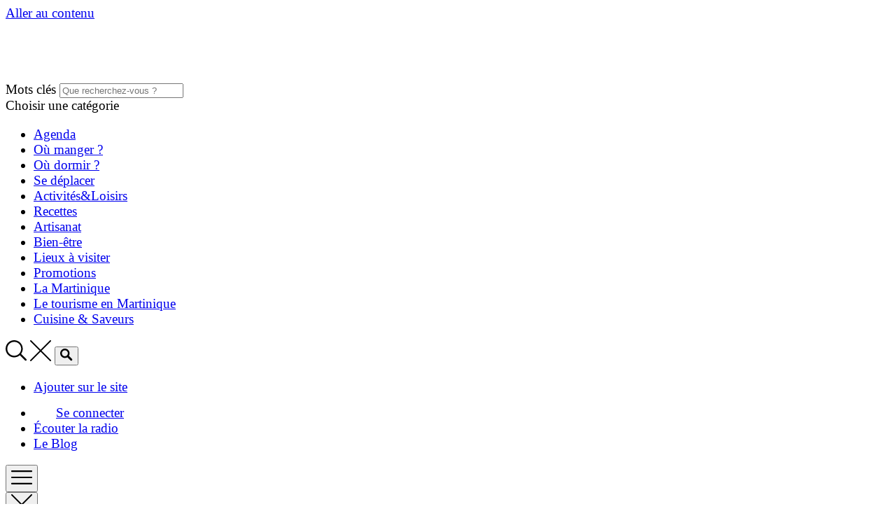

--- FILE ---
content_type: text/html; charset=UTF-8
request_url: https://www.bellemartinique.com/tourisme/infos-pratiques/
body_size: 57383
content:
<!DOCTYPE html>
<html lang="fr-FR">
    <head><meta charset="UTF-8"><script>if(navigator.userAgent.match(/MSIE|Internet Explorer/i)||navigator.userAgent.match(/Trident\/7\..*?rv:11/i)){var href=document.location.href;if(!href.match(/[?&]nowprocket/)){if(href.indexOf("?")==-1){if(href.indexOf("#")==-1){document.location.href=href+"?nowprocket=1"}else{document.location.href=href.replace("#","?nowprocket=1#")}}else{if(href.indexOf("#")==-1){document.location.href=href+"&nowprocket=1"}else{document.location.href=href.replace("#","&nowprocket=1#")}}}}</script><script>(()=>{class RocketLazyLoadScripts{constructor(){this.v="2.0.3",this.userEvents=["keydown","keyup","mousedown","mouseup","mousemove","mouseover","mouseenter","mouseout","mouseleave","touchmove","touchstart","touchend","touchcancel","wheel","click","dblclick","input","visibilitychange"],this.attributeEvents=["onblur","onclick","oncontextmenu","ondblclick","onfocus","onmousedown","onmouseenter","onmouseleave","onmousemove","onmouseout","onmouseover","onmouseup","onmousewheel","onscroll","onsubmit"]}async t(){this.i(),this.o(),/iP(ad|hone)/.test(navigator.userAgent)&&this.h(),this.u(),this.l(this),this.m(),this.k(this),this.p(this),this._(),await Promise.all([this.R(),this.L()]),this.lastBreath=Date.now(),this.S(this),this.P(),this.D(),this.O(),this.M(),await this.C(this.delayedScripts.normal),await this.C(this.delayedScripts.defer),await this.C(this.delayedScripts.async),this.F("domReady"),await this.T(),await this.j(),await this.I(),this.F("windowLoad"),await this.A(),window.dispatchEvent(new Event("rocket-allScriptsLoaded")),this.everythingLoaded=!0,this.lastTouchEnd&&await new Promise((t=>setTimeout(t,500-Date.now()+this.lastTouchEnd))),this.H(),this.F("all"),this.U(),this.W()}i(){this.CSPIssue=sessionStorage.getItem("rocketCSPIssue"),document.addEventListener("securitypolicyviolation",(t=>{this.CSPIssue||"script-src-elem"!==t.violatedDirective||"data"!==t.blockedURI||(this.CSPIssue=!0,sessionStorage.setItem("rocketCSPIssue",!0))}),{isRocket:!0})}o(){window.addEventListener("pageshow",(t=>{this.persisted=t.persisted,this.realWindowLoadedFired=!0}),{isRocket:!0}),window.addEventListener("pagehide",(()=>{this.onFirstUserAction=null}),{isRocket:!0})}h(){let t;function e(e){t=e}window.addEventListener("touchstart",e,{isRocket:!0}),window.addEventListener("touchend",(function i(o){Math.abs(o.changedTouches[0].pageX-t.changedTouches[0].pageX)<10&&Math.abs(o.changedTouches[0].pageY-t.changedTouches[0].pageY)<10&&o.timeStamp-t.timeStamp<200&&(o.target.dispatchEvent(new PointerEvent("click",{target:o.target,bubbles:!0,cancelable:!0,detail:1})),event.preventDefault(),window.removeEventListener("touchstart",e,{isRocket:!0}),window.removeEventListener("touchend",i,{isRocket:!0}))}),{isRocket:!0})}q(t){this.userActionTriggered||("mousemove"!==t.type||this.firstMousemoveIgnored?"keyup"===t.type||"mouseover"===t.type||"mouseout"===t.type||(this.userActionTriggered=!0,this.onFirstUserAction&&this.onFirstUserAction()):this.firstMousemoveIgnored=!0),"click"===t.type&&t.preventDefault(),this.savedUserEvents.length>0&&(t.stopPropagation(),t.stopImmediatePropagation()),"touchstart"===this.lastEvent&&"touchend"===t.type&&(this.lastTouchEnd=Date.now()),"click"===t.type&&(this.lastTouchEnd=0),this.lastEvent=t.type,this.savedUserEvents.push(t)}u(){this.savedUserEvents=[],this.userEventHandler=this.q.bind(this),this.userEvents.forEach((t=>window.addEventListener(t,this.userEventHandler,{passive:!1,isRocket:!0})))}U(){this.userEvents.forEach((t=>window.removeEventListener(t,this.userEventHandler,{passive:!1,isRocket:!0}))),this.savedUserEvents.forEach((t=>{t.target.dispatchEvent(new window[t.constructor.name](t.type,t))}))}m(){this.eventsMutationObserver=new MutationObserver((t=>{const e="return false";for(const i of t){if("attributes"===i.type){const t=i.target.getAttribute(i.attributeName);t&&t!==e&&(i.target.setAttribute("data-rocket-"+i.attributeName,t),i.target["rocket"+i.attributeName]=new Function("event",t),i.target.setAttribute(i.attributeName,e))}"childList"===i.type&&i.addedNodes.forEach((t=>{if(t.nodeType===Node.ELEMENT_NODE)for(const i of t.attributes)this.attributeEvents.includes(i.name)&&i.value&&""!==i.value&&(t.setAttribute("data-rocket-"+i.name,i.value),t["rocket"+i.name]=new Function("event",i.value),t.setAttribute(i.name,e))}))}})),this.eventsMutationObserver.observe(document,{subtree:!0,childList:!0,attributeFilter:this.attributeEvents})}H(){this.eventsMutationObserver.disconnect(),this.attributeEvents.forEach((t=>{document.querySelectorAll("[data-rocket-"+t+"]").forEach((e=>{e.setAttribute(t,e.getAttribute("data-rocket-"+t)),e.removeAttribute("data-rocket-"+t)}))}))}k(t){Object.defineProperty(HTMLElement.prototype,"onclick",{get(){return this.rocketonclick||null},set(e){this.rocketonclick=e,this.setAttribute(t.everythingLoaded?"onclick":"data-rocket-onclick","this.rocketonclick(event)")}})}S(t){function e(e,i){let o=e[i];e[i]=null,Object.defineProperty(e,i,{get:()=>o,set(s){t.everythingLoaded?o=s:e["rocket"+i]=o=s}})}e(document,"onreadystatechange"),e(window,"onload"),e(window,"onpageshow");try{Object.defineProperty(document,"readyState",{get:()=>t.rocketReadyState,set(e){t.rocketReadyState=e},configurable:!0}),document.readyState="loading"}catch(t){console.log("WPRocket DJE readyState conflict, bypassing")}}l(t){this.originalAddEventListener=EventTarget.prototype.addEventListener,this.originalRemoveEventListener=EventTarget.prototype.removeEventListener,this.savedEventListeners=[],EventTarget.prototype.addEventListener=function(e,i,o){o&&o.isRocket||!t.B(e,this)&&!t.userEvents.includes(e)||t.B(e,this)&&!t.userActionTriggered||e.startsWith("rocket-")||t.everythingLoaded?t.originalAddEventListener.call(this,e,i,o):t.savedEventListeners.push({target:this,remove:!1,type:e,func:i,options:o})},EventTarget.prototype.removeEventListener=function(e,i,o){o&&o.isRocket||!t.B(e,this)&&!t.userEvents.includes(e)||t.B(e,this)&&!t.userActionTriggered||e.startsWith("rocket-")||t.everythingLoaded?t.originalRemoveEventListener.call(this,e,i,o):t.savedEventListeners.push({target:this,remove:!0,type:e,func:i,options:o})}}F(t){"all"===t&&(EventTarget.prototype.addEventListener=this.originalAddEventListener,EventTarget.prototype.removeEventListener=this.originalRemoveEventListener),this.savedEventListeners=this.savedEventListeners.filter((e=>{let i=e.type,o=e.target||window;return"domReady"===t&&"DOMContentLoaded"!==i&&"readystatechange"!==i||("windowLoad"===t&&"load"!==i&&"readystatechange"!==i&&"pageshow"!==i||(this.B(i,o)&&(i="rocket-"+i),e.remove?o.removeEventListener(i,e.func,e.options):o.addEventListener(i,e.func,e.options),!1))}))}p(t){let e;function i(e){return t.everythingLoaded?e:e.split(" ").map((t=>"load"===t||t.startsWith("load.")?"rocket-jquery-load":t)).join(" ")}function o(o){function s(e){const s=o.fn[e];o.fn[e]=o.fn.init.prototype[e]=function(){return this[0]===window&&t.userActionTriggered&&("string"==typeof arguments[0]||arguments[0]instanceof String?arguments[0]=i(arguments[0]):"object"==typeof arguments[0]&&Object.keys(arguments[0]).forEach((t=>{const e=arguments[0][t];delete arguments[0][t],arguments[0][i(t)]=e}))),s.apply(this,arguments),this}}if(o&&o.fn&&!t.allJQueries.includes(o)){const e={DOMContentLoaded:[],"rocket-DOMContentLoaded":[]};for(const t in e)document.addEventListener(t,(()=>{e[t].forEach((t=>t()))}),{isRocket:!0});o.fn.ready=o.fn.init.prototype.ready=function(i){function s(){parseInt(o.fn.jquery)>2?setTimeout((()=>i.bind(document)(o))):i.bind(document)(o)}return t.realDomReadyFired?!t.userActionTriggered||t.fauxDomReadyFired?s():e["rocket-DOMContentLoaded"].push(s):e.DOMContentLoaded.push(s),o([])},s("on"),s("one"),s("off"),t.allJQueries.push(o)}e=o}t.allJQueries=[],o(window.jQuery),Object.defineProperty(window,"jQuery",{get:()=>e,set(t){o(t)}})}P(){const t=new Map;document.write=document.writeln=function(e){const i=document.currentScript,o=document.createRange(),s=i.parentElement;let n=t.get(i);void 0===n&&(n=i.nextSibling,t.set(i,n));const c=document.createDocumentFragment();o.setStart(c,0),c.appendChild(o.createContextualFragment(e)),s.insertBefore(c,n)}}async R(){return new Promise((t=>{this.userActionTriggered?t():this.onFirstUserAction=t}))}async L(){return new Promise((t=>{document.addEventListener("DOMContentLoaded",(()=>{this.realDomReadyFired=!0,t()}),{isRocket:!0})}))}async I(){return this.realWindowLoadedFired?Promise.resolve():new Promise((t=>{window.addEventListener("load",t,{isRocket:!0})}))}M(){this.pendingScripts=[];this.scriptsMutationObserver=new MutationObserver((t=>{for(const e of t)e.addedNodes.forEach((t=>{"SCRIPT"!==t.tagName||t.noModule||t.isWPRocket||this.pendingScripts.push({script:t,promise:new Promise((e=>{const i=()=>{const i=this.pendingScripts.findIndex((e=>e.script===t));i>=0&&this.pendingScripts.splice(i,1),e()};t.addEventListener("load",i,{isRocket:!0}),t.addEventListener("error",i,{isRocket:!0}),setTimeout(i,1e3)}))})}))})),this.scriptsMutationObserver.observe(document,{childList:!0,subtree:!0})}async j(){await this.J(),this.pendingScripts.length?(await this.pendingScripts[0].promise,await this.j()):this.scriptsMutationObserver.disconnect()}D(){this.delayedScripts={normal:[],async:[],defer:[]},document.querySelectorAll("script[type$=rocketlazyloadscript]").forEach((t=>{t.hasAttribute("data-rocket-src")?t.hasAttribute("async")&&!1!==t.async?this.delayedScripts.async.push(t):t.hasAttribute("defer")&&!1!==t.defer||"module"===t.getAttribute("data-rocket-type")?this.delayedScripts.defer.push(t):this.delayedScripts.normal.push(t):this.delayedScripts.normal.push(t)}))}async _(){await this.L();let t=[];document.querySelectorAll("script[type$=rocketlazyloadscript][data-rocket-src]").forEach((e=>{let i=e.getAttribute("data-rocket-src");if(i&&!i.startsWith("data:")){i.startsWith("//")&&(i=location.protocol+i);try{const o=new URL(i).origin;o!==location.origin&&t.push({src:o,crossOrigin:e.crossOrigin||"module"===e.getAttribute("data-rocket-type")})}catch(t){}}})),t=[...new Map(t.map((t=>[JSON.stringify(t),t]))).values()],this.N(t,"preconnect")}async $(t){if(await this.G(),!0!==t.noModule||!("noModule"in HTMLScriptElement.prototype))return new Promise((e=>{let i;function o(){(i||t).setAttribute("data-rocket-status","executed"),e()}try{if(navigator.userAgent.includes("Firefox/")||""===navigator.vendor||this.CSPIssue)i=document.createElement("script"),[...t.attributes].forEach((t=>{let e=t.nodeName;"type"!==e&&("data-rocket-type"===e&&(e="type"),"data-rocket-src"===e&&(e="src"),i.setAttribute(e,t.nodeValue))})),t.text&&(i.text=t.text),t.nonce&&(i.nonce=t.nonce),i.hasAttribute("src")?(i.addEventListener("load",o,{isRocket:!0}),i.addEventListener("error",(()=>{i.setAttribute("data-rocket-status","failed-network"),e()}),{isRocket:!0}),setTimeout((()=>{i.isConnected||e()}),1)):(i.text=t.text,o()),i.isWPRocket=!0,t.parentNode.replaceChild(i,t);else{const i=t.getAttribute("data-rocket-type"),s=t.getAttribute("data-rocket-src");i?(t.type=i,t.removeAttribute("data-rocket-type")):t.removeAttribute("type"),t.addEventListener("load",o,{isRocket:!0}),t.addEventListener("error",(i=>{this.CSPIssue&&i.target.src.startsWith("data:")?(console.log("WPRocket: CSP fallback activated"),t.removeAttribute("src"),this.$(t).then(e)):(t.setAttribute("data-rocket-status","failed-network"),e())}),{isRocket:!0}),s?(t.fetchPriority="high",t.removeAttribute("data-rocket-src"),t.src=s):t.src="data:text/javascript;base64,"+window.btoa(unescape(encodeURIComponent(t.text)))}}catch(i){t.setAttribute("data-rocket-status","failed-transform"),e()}}));t.setAttribute("data-rocket-status","skipped")}async C(t){const e=t.shift();return e?(e.isConnected&&await this.$(e),this.C(t)):Promise.resolve()}O(){this.N([...this.delayedScripts.normal,...this.delayedScripts.defer,...this.delayedScripts.async],"preload")}N(t,e){this.trash=this.trash||[];let i=!0;var o=document.createDocumentFragment();t.forEach((t=>{const s=t.getAttribute&&t.getAttribute("data-rocket-src")||t.src;if(s&&!s.startsWith("data:")){const n=document.createElement("link");n.href=s,n.rel=e,"preconnect"!==e&&(n.as="script",n.fetchPriority=i?"high":"low"),t.getAttribute&&"module"===t.getAttribute("data-rocket-type")&&(n.crossOrigin=!0),t.crossOrigin&&(n.crossOrigin=t.crossOrigin),t.integrity&&(n.integrity=t.integrity),t.nonce&&(n.nonce=t.nonce),o.appendChild(n),this.trash.push(n),i=!1}})),document.head.appendChild(o)}W(){this.trash.forEach((t=>t.remove()))}async T(){try{document.readyState="interactive"}catch(t){}this.fauxDomReadyFired=!0;try{await this.G(),document.dispatchEvent(new Event("rocket-readystatechange")),await this.G(),document.rocketonreadystatechange&&document.rocketonreadystatechange(),await this.G(),document.dispatchEvent(new Event("rocket-DOMContentLoaded")),await this.G(),window.dispatchEvent(new Event("rocket-DOMContentLoaded"))}catch(t){console.error(t)}}async A(){try{document.readyState="complete"}catch(t){}try{await this.G(),document.dispatchEvent(new Event("rocket-readystatechange")),await this.G(),document.rocketonreadystatechange&&document.rocketonreadystatechange(),await this.G(),window.dispatchEvent(new Event("rocket-load")),await this.G(),window.rocketonload&&window.rocketonload(),await this.G(),this.allJQueries.forEach((t=>t(window).trigger("rocket-jquery-load"))),await this.G();const t=new Event("rocket-pageshow");t.persisted=this.persisted,window.dispatchEvent(t),await this.G(),window.rocketonpageshow&&window.rocketonpageshow({persisted:this.persisted})}catch(t){console.error(t)}}async G(){Date.now()-this.lastBreath>45&&(await this.J(),this.lastBreath=Date.now())}async J(){return document.hidden?new Promise((t=>setTimeout(t))):new Promise((t=>requestAnimationFrame(t)))}B(t,e){return e===document&&"readystatechange"===t||(e===document&&"DOMContentLoaded"===t||(e===window&&"DOMContentLoaded"===t||(e===window&&"load"===t||e===window&&"pageshow"===t)))}static run(){(new RocketLazyLoadScripts).t()}}RocketLazyLoadScripts.run()})();</script>
        
        <meta name="viewport" content="width=device-width, initial-scale=1">
        <link rel="profile" href="https://gmpg.org/xfn/11">
        <link rel="pingback" href="https://www.bellemartinique.com/xmlrpc.php">
        <link rel="apple-touch-icon" sizes="57x57" href="/apple-icon-57x57.png">
        <link rel="apple-touch-icon" sizes="60x60" href="/apple-icon-60x60.png">
        <link rel="apple-touch-icon" sizes="72x72" href="/apple-icon-72x72.png">
        <link rel="apple-touch-icon" sizes="76x76" href="/apple-icon-76x76.png">
        <link rel="apple-touch-icon" sizes="114x114" href="/apple-icon-114x114.png">
        <link rel="apple-touch-icon" sizes="120x120" href="/apple-icon-120x120.png">
        <link rel="apple-touch-icon" sizes="144x144" href="/apple-icon-144x144.png">
        <link rel="apple-touch-icon" sizes="152x152" href="/apple-icon-152x152.png">
        <link rel="apple-touch-icon" sizes="180x180" href="/apple-icon-180x180.png">
        <link rel="icon" type="image/png" sizes="192x192"  href="/android-icon-192x192.png">
        <link rel="icon" type="image/png" sizes="32x32" href="/favicon-32x32.png">
        <link rel="icon" type="image/png" sizes="96x96" href="/favicon-96x96.png">
        <link rel="icon" type="image/png" sizes="16x16" href="/favicon-16x16.png">
        <link rel="manifest" href="/manifest.json?v=1763504477">
        <meta name="msapplication-TileColor" content="#ffffff">
        <meta name="msapplication-TileImage" content="/ms-icon-144x144.png">
        <meta name="theme-color" content="#ffffff">
        <meta name="facebook-domain-verification" content="i3tb8slv5xknimqnc1a125uwnslazk" />
        <meta name="google-adsense-platform-account" content="disable-auto-ads">
        		<style type="text/css">
					.heateor_sss_button_instagram span.heateor_sss_svg,a.heateor_sss_instagram span.heateor_sss_svg{background:radial-gradient(circle at 30% 107%,#fdf497 0,#fdf497 5%,#fd5949 45%,#d6249f 60%,#285aeb 90%)}
											.heateor_sss_horizontal_sharing .heateor_sss_svg,.heateor_sss_standard_follow_icons_container .heateor_sss_svg{
							color: #fff;
						border-width: 0px;
			border-style: solid;
			border-color: transparent;
		}
					.heateor_sss_horizontal_sharing .heateorSssTCBackground{
				color:#666;
			}
					.heateor_sss_horizontal_sharing span.heateor_sss_svg:hover,.heateor_sss_standard_follow_icons_container span.heateor_sss_svg:hover{
						border-color: transparent;
		}
		.heateor_sss_vertical_sharing span.heateor_sss_svg,.heateor_sss_floating_follow_icons_container span.heateor_sss_svg{
							color: #fff;
						border-width: 0px;
			border-style: solid;
			border-color: transparent;
		}
				.heateor_sss_vertical_sharing .heateorSssTCBackground{
			color:#666;
		}
						.heateor_sss_vertical_sharing span.heateor_sss_svg:hover,.heateor_sss_floating_follow_icons_container span.heateor_sss_svg:hover{
						border-color: transparent;
		}
		@media screen and (max-width:783px) {.heateor_sss_vertical_sharing{display:none!important}}div.heateor_sss_mobile_footer{display:none;}@media screen and (max-width:783px){div.heateor_sss_bottom_sharing .heateorSssTCBackground{background-color:white}div.heateor_sss_bottom_sharing{width:100%!important;left:0!important;}div.heateor_sss_bottom_sharing a{width:20% !important;}div.heateor_sss_bottom_sharing .heateor_sss_svg{width: 100% !important;}div.heateor_sss_bottom_sharing div.heateorSssTotalShareCount{font-size:1em!important;line-height:28px!important}div.heateor_sss_bottom_sharing div.heateorSssTotalShareText{font-size:.7em!important;line-height:0px!important}div.heateor_sss_mobile_footer{display:block;height:40px;}.heateor_sss_bottom_sharing{padding:0!important;display:block!important;width:auto!important;bottom:-2px!important;top: auto!important;}.heateor_sss_bottom_sharing .heateor_sss_square_count{line-height:inherit;}.heateor_sss_bottom_sharing .heateorSssSharingArrow{display:none;}.heateor_sss_bottom_sharing .heateorSssTCBackground{margin-right:1.1em!important}}div.heateor_sss_sharing_title{text-align:center}div.heateor_sss_sharing_ul{width:100%;text-align:center;}div.heateor_sss_horizontal_sharing div.heateor_sss_sharing_ul a{float:none!important;display:inline-block;}		</style>
		<meta name='robots' content='index, follow, max-image-preview:large, max-snippet:-1, max-video-preview:-1' />
	<style>img:is([sizes="auto" i], [sizes^="auto," i]) { contain-intrinsic-size: 3000px 1500px }</style>
	
	<!-- This site is optimized with the Yoast SEO Premium plugin v26.3 (Yoast SEO v26.3) - https://yoast.com/wordpress/plugins/seo/ -->
	<title>Infos pratiques Martinique : banques, santé, hôtels et transports</title>
<link data-wpr-hosted-gf-parameters="family=Source%20Sans%20Pro%7CSource%20Sans%20Pro%3A400%2C300%2C600%2C700&amp;display=swap" href="https://www.bellemartinique.com/wp-content/cache/fonts/1/google-fonts/css/0/e/f/bd6f0eb4ce50608711ef3685e9b10.css" rel="stylesheet"><link rel="preload" data-rocket-preload as="image" href="https://www.bellemartinique.com/wp-content/uploads/2018/06/Infos-Pratiques.jpg" fetchpriority="high">
	<meta name="description" content="Préparez votre voyage en Martinique avec nos infos pratiques : monnaie, banques, santé, hôtels, transports et météo pour un séjour serein." />
	<link rel="canonical" href="https://www.bellemartinique.com/tourisme/infos-pratiques/" />
	<meta property="og:locale" content="fr_FR" />
	<meta property="og:type" content="article" />
	<meta property="og:title" content="Infos pratiques Martinique : banques, santé, hôtels et transports" />
	<meta property="og:description" content="Préparez votre voyage en Martinique avec nos infos pratiques : monnaie, banques, santé, hôtels, transports et météo pour un séjour serein." />
	<meta property="og:url" content="https://www.bellemartinique.com/tourisme/infos-pratiques/" />
	<meta property="og:site_name" content="Belle Martinique" />
	<meta property="article:publisher" content="https://www.facebook.com/bellemartinique972/" />
	<meta property="article:modified_time" content="2025-10-08T10:51:34+00:00" />
	<meta property="og:image" content="https://www.bellemartinique.com/wp-content/uploads/2018/06/Infos-Pratiques.jpg" />
	<meta property="og:image:width" content="1600" />
	<meta property="og:image:height" content="1415" />
	<meta property="og:image:type" content="image/jpeg" />
	<meta name="twitter:card" content="summary_large_image" />
	<meta name="twitter:site" content="@bellemartinique" />
	<meta name="twitter:label1" content="Durée de lecture estimée" />
	<meta name="twitter:data1" content="3 minutes" />
	<script type="application/ld+json" class="yoast-schema-graph">{"@context":"https://schema.org","@graph":[{"@type":"WebPage","@id":"https://www.bellemartinique.com/tourisme/infos-pratiques/","url":"https://www.bellemartinique.com/tourisme/infos-pratiques/","name":"Infos pratiques Martinique : banques, santé, hôtels et transports","isPartOf":{"@id":"https://www.bellemartinique.com/#website"},"primaryImageOfPage":{"@id":"https://www.bellemartinique.com/tourisme/infos-pratiques/#primaryimage"},"image":{"@id":"https://www.bellemartinique.com/tourisme/infos-pratiques/#primaryimage"},"thumbnailUrl":"https://www.bellemartinique.com/wp-content/uploads/2018/06/Infos-Pratiques.jpg","datePublished":"2018-03-05T16:15:21+00:00","dateModified":"2025-10-08T10:51:34+00:00","description":"Préparez votre voyage en Martinique avec nos infos pratiques : monnaie, banques, santé, hôtels, transports et météo pour un séjour serein.","breadcrumb":{"@id":"https://www.bellemartinique.com/tourisme/infos-pratiques/#breadcrumb"},"inLanguage":"fr-FR","potentialAction":[{"@type":"ReadAction","target":["https://www.bellemartinique.com/tourisme/infos-pratiques/"]}]},{"@type":"ImageObject","inLanguage":"fr-FR","@id":"https://www.bellemartinique.com/tourisme/infos-pratiques/#primaryimage","url":"https://www.bellemartinique.com/wp-content/uploads/2018/06/Infos-Pratiques.jpg","contentUrl":"https://www.bellemartinique.com/wp-content/uploads/2018/06/Infos-Pratiques.jpg","width":1600,"height":1415,"caption":"Infos Pratiques-martinique"},{"@type":"BreadcrumbList","@id":"https://www.bellemartinique.com/tourisme/infos-pratiques/#breadcrumb","itemListElement":[{"@type":"ListItem","position":1,"name":"Accueil","item":"https://www.bellemartinique.com/"},{"@type":"ListItem","position":2,"name":"Le tourisme en Martinique","item":"https://www.bellemartinique.com/tourisme/"},{"@type":"ListItem","position":3,"name":"Infos pratiques"}]},{"@type":"WebSite","@id":"https://www.bellemartinique.com/#website","url":"https://www.bellemartinique.com/","name":"Belle Martinique","description":"Agenda &amp; Guide de l&#039;Île","publisher":{"@id":"https://www.bellemartinique.com/#organization"},"potentialAction":[{"@type":"SearchAction","target":{"@type":"EntryPoint","urlTemplate":"https://www.bellemartinique.com/?s={search_term_string}"},"query-input":{"@type":"PropertyValueSpecification","valueRequired":true,"valueName":"search_term_string"}}],"inLanguage":"fr-FR"},{"@type":"Organization","@id":"https://www.bellemartinique.com/#organization","name":"Belle Martinique","url":"https://www.bellemartinique.com/","logo":{"@type":"ImageObject","inLanguage":"fr-FR","@id":"https://www.bellemartinique.com/#/schema/logo/image/","url":"https://www.bellemartinique.com/wp-content/uploads/2018/07/bellemartinique-guide-touristique-agenda-martinique.png","contentUrl":"https://www.bellemartinique.com/wp-content/uploads/2018/07/bellemartinique-guide-touristique-agenda-martinique.png","width":300,"height":66,"caption":"Belle Martinique"},"image":{"@id":"https://www.bellemartinique.com/#/schema/logo/image/"},"sameAs":["https://www.facebook.com/bellemartinique972/","https://x.com/bellemartinique","https://www.instagram.com/belle_martinique/","https://www.pinterest.fr/bellemartinique/pins/","https://www.youtube.com/user/bellemartinique"]}]}</script>
	<!-- / Yoast SEO Premium plugin. -->


<link rel='dns-prefetch' href='//www.bellemartinique.com' />
<link rel='dns-prefetch' href='//api.mapbox.com' />
<link rel='dns-prefetch' href='//cdnjs.cloudflare.com' />
<link rel='dns-prefetch' href='//www.googletagmanager.com' />


<link rel="alternate" type="application/rss+xml" title="Belle Martinique &raquo; Flux" href="https://www.bellemartinique.com/feed/" />
<link rel="alternate" type="application/rss+xml" title="Belle Martinique &raquo; Flux des commentaires" href="https://www.bellemartinique.com/comments/feed/" />
<link rel="alternate" type="application/rss+xml" title="Belle Martinique &raquo; Infos pratiques Flux des commentaires" href="https://www.bellemartinique.com/tourisme/infos-pratiques/feed/" />
<link data-minify="1" rel='stylesheet' id='login-with-ajax-css' href='https://www.bellemartinique.com/wp-content/cache/background-css/1/www.bellemartinique.com/wp-content/cache/min/1/wp-content/plugins/login-with-ajax/widget/widget.css?ver=1763109181&wpr_t=1763508078' type='text/css' media='all' />
<link data-minify="1" rel='stylesheet' id='wc-blocks-integration-css' href='https://www.bellemartinique.com/wp-content/cache/min/1/wp-content/plugins/woocommerce-subscriptions/vendor/woocommerce/subscriptions-core/build/index.css?ver=1763109181' type='text/css' media='all' />
<link data-minify="1" rel='stylesheet' id='woocommerce_views-block-style-css-css' href='https://www.bellemartinique.com/wp-content/cache/min/1/wp-content/plugins/woocommerce-views/public/css/style.css?ver=1763109181' type='text/css' media='all' />
<style id='wp-emoji-styles-inline-css' type='text/css'>

	img.wp-smiley, img.emoji {
		display: inline !important;
		border: none !important;
		box-shadow: none !important;
		height: 1em !important;
		width: 1em !important;
		margin: 0 0.07em !important;
		vertical-align: -0.1em !important;
		background: none !important;
		padding: 0 !important;
	}
</style>
<link data-minify="1" rel='stylesheet' id='wp-block-library-css' href='https://www.bellemartinique.com/wp-content/cache/min/1/wp-includes/css/dist/block-library/style.css?ver=1763109181' type='text/css' media='all' />
<link rel='stylesheet' id='mediaelement-css' href='https://www.bellemartinique.com/wp-content/cache/background-css/1/www.bellemartinique.com/wp-includes/js/mediaelement/mediaelementplayer-legacy.min.css?ver=4.2.17&wpr_t=1763508078' type='text/css' media='all' />
<link data-minify="1" rel='stylesheet' id='wp-mediaelement-css' href='https://www.bellemartinique.com/wp-content/cache/min/1/wp-includes/js/mediaelement/wp-mediaelement.css?ver=1763109181' type='text/css' media='all' />
<link data-minify="1" rel='stylesheet' id='view_editor_gutenberg_frontend_assets-css' href='https://www.bellemartinique.com/wp-content/cache/background-css/1/www.bellemartinique.com/wp-content/cache/min/1/wp-content/plugins/wp-views/public/css/views-frontend.css?ver=1763109181&wpr_t=1763508078' type='text/css' media='all' />
<style id='view_editor_gutenberg_frontend_assets-inline-css' type='text/css'>
.wpv-sort-list-dropdown.wpv-sort-list-dropdown-style-default > span.wpv-sort-list,.wpv-sort-list-dropdown.wpv-sort-list-dropdown-style-default .wpv-sort-list-item {border-color: #cdcdcd;}.wpv-sort-list-dropdown.wpv-sort-list-dropdown-style-default .wpv-sort-list-item a {color: #444;background-color: #fff;}.wpv-sort-list-dropdown.wpv-sort-list-dropdown-style-default a:hover,.wpv-sort-list-dropdown.wpv-sort-list-dropdown-style-default a:focus {color: #000;background-color: #eee;}.wpv-sort-list-dropdown.wpv-sort-list-dropdown-style-default .wpv-sort-list-item.wpv-sort-list-current a {color: #000;background-color: #eee;}
.wpv-sort-list-dropdown.wpv-sort-list-dropdown-style-default > span.wpv-sort-list,.wpv-sort-list-dropdown.wpv-sort-list-dropdown-style-default .wpv-sort-list-item {border-color: #cdcdcd;}.wpv-sort-list-dropdown.wpv-sort-list-dropdown-style-default .wpv-sort-list-item a {color: #444;background-color: #fff;}.wpv-sort-list-dropdown.wpv-sort-list-dropdown-style-default a:hover,.wpv-sort-list-dropdown.wpv-sort-list-dropdown-style-default a:focus {color: #000;background-color: #eee;}.wpv-sort-list-dropdown.wpv-sort-list-dropdown-style-default .wpv-sort-list-item.wpv-sort-list-current a {color: #000;background-color: #eee;}.wpv-sort-list-dropdown.wpv-sort-list-dropdown-style-grey > span.wpv-sort-list,.wpv-sort-list-dropdown.wpv-sort-list-dropdown-style-grey .wpv-sort-list-item {border-color: #cdcdcd;}.wpv-sort-list-dropdown.wpv-sort-list-dropdown-style-grey .wpv-sort-list-item a {color: #444;background-color: #eeeeee;}.wpv-sort-list-dropdown.wpv-sort-list-dropdown-style-grey a:hover,.wpv-sort-list-dropdown.wpv-sort-list-dropdown-style-grey a:focus {color: #000;background-color: #e5e5e5;}.wpv-sort-list-dropdown.wpv-sort-list-dropdown-style-grey .wpv-sort-list-item.wpv-sort-list-current a {color: #000;background-color: #e5e5e5;}
.wpv-sort-list-dropdown.wpv-sort-list-dropdown-style-default > span.wpv-sort-list,.wpv-sort-list-dropdown.wpv-sort-list-dropdown-style-default .wpv-sort-list-item {border-color: #cdcdcd;}.wpv-sort-list-dropdown.wpv-sort-list-dropdown-style-default .wpv-sort-list-item a {color: #444;background-color: #fff;}.wpv-sort-list-dropdown.wpv-sort-list-dropdown-style-default a:hover,.wpv-sort-list-dropdown.wpv-sort-list-dropdown-style-default a:focus {color: #000;background-color: #eee;}.wpv-sort-list-dropdown.wpv-sort-list-dropdown-style-default .wpv-sort-list-item.wpv-sort-list-current a {color: #000;background-color: #eee;}.wpv-sort-list-dropdown.wpv-sort-list-dropdown-style-grey > span.wpv-sort-list,.wpv-sort-list-dropdown.wpv-sort-list-dropdown-style-grey .wpv-sort-list-item {border-color: #cdcdcd;}.wpv-sort-list-dropdown.wpv-sort-list-dropdown-style-grey .wpv-sort-list-item a {color: #444;background-color: #eeeeee;}.wpv-sort-list-dropdown.wpv-sort-list-dropdown-style-grey a:hover,.wpv-sort-list-dropdown.wpv-sort-list-dropdown-style-grey a:focus {color: #000;background-color: #e5e5e5;}.wpv-sort-list-dropdown.wpv-sort-list-dropdown-style-grey .wpv-sort-list-item.wpv-sort-list-current a {color: #000;background-color: #e5e5e5;}.wpv-sort-list-dropdown.wpv-sort-list-dropdown-style-blue > span.wpv-sort-list,.wpv-sort-list-dropdown.wpv-sort-list-dropdown-style-blue .wpv-sort-list-item {border-color: #0099cc;}.wpv-sort-list-dropdown.wpv-sort-list-dropdown-style-blue .wpv-sort-list-item a {color: #444;background-color: #cbddeb;}.wpv-sort-list-dropdown.wpv-sort-list-dropdown-style-blue a:hover,.wpv-sort-list-dropdown.wpv-sort-list-dropdown-style-blue a:focus {color: #000;background-color: #95bedd;}.wpv-sort-list-dropdown.wpv-sort-list-dropdown-style-blue .wpv-sort-list-item.wpv-sort-list-current a {color: #000;background-color: #95bedd;}
</style>
<style id='classic-theme-styles-inline-css' type='text/css'>
/**
 * These rules are needed for backwards compatibility.
 * They should match the button element rules in the base theme.json file.
 */
.wp-block-button__link {
	color: #ffffff;
	background-color: #32373c;
	border-radius: 9999px; /* 100% causes an oval, but any explicit but really high value retains the pill shape. */

	/* This needs a low specificity so it won't override the rules from the button element if defined in theme.json. */
	box-shadow: none;
	text-decoration: none;

	/* The extra 2px are added to size solids the same as the outline versions.*/
	padding: calc(0.667em + 2px) calc(1.333em + 2px);

	font-size: 1.125em;
}

.wp-block-file__button {
	background: #32373c;
	color: #ffffff;
	text-decoration: none;
}

</style>
<style id='global-styles-inline-css' type='text/css'>
:root{--wp--preset--aspect-ratio--square: 1;--wp--preset--aspect-ratio--4-3: 4/3;--wp--preset--aspect-ratio--3-4: 3/4;--wp--preset--aspect-ratio--3-2: 3/2;--wp--preset--aspect-ratio--2-3: 2/3;--wp--preset--aspect-ratio--16-9: 16/9;--wp--preset--aspect-ratio--9-16: 9/16;--wp--preset--color--black: #000000;--wp--preset--color--cyan-bluish-gray: #abb8c3;--wp--preset--color--white: #ffffff;--wp--preset--color--pale-pink: #f78da7;--wp--preset--color--vivid-red: #cf2e2e;--wp--preset--color--luminous-vivid-orange: #ff6900;--wp--preset--color--luminous-vivid-amber: #fcb900;--wp--preset--color--light-green-cyan: #7bdcb5;--wp--preset--color--vivid-green-cyan: #00d084;--wp--preset--color--pale-cyan-blue: #8ed1fc;--wp--preset--color--vivid-cyan-blue: #0693e3;--wp--preset--color--vivid-purple: #9b51e0;--wp--preset--gradient--vivid-cyan-blue-to-vivid-purple: linear-gradient(135deg,rgba(6,147,227,1) 0%,rgb(155,81,224) 100%);--wp--preset--gradient--light-green-cyan-to-vivid-green-cyan: linear-gradient(135deg,rgb(122,220,180) 0%,rgb(0,208,130) 100%);--wp--preset--gradient--luminous-vivid-amber-to-luminous-vivid-orange: linear-gradient(135deg,rgba(252,185,0,1) 0%,rgba(255,105,0,1) 100%);--wp--preset--gradient--luminous-vivid-orange-to-vivid-red: linear-gradient(135deg,rgba(255,105,0,1) 0%,rgb(207,46,46) 100%);--wp--preset--gradient--very-light-gray-to-cyan-bluish-gray: linear-gradient(135deg,rgb(238,238,238) 0%,rgb(169,184,195) 100%);--wp--preset--gradient--cool-to-warm-spectrum: linear-gradient(135deg,rgb(74,234,220) 0%,rgb(151,120,209) 20%,rgb(207,42,186) 40%,rgb(238,44,130) 60%,rgb(251,105,98) 80%,rgb(254,248,76) 100%);--wp--preset--gradient--blush-light-purple: linear-gradient(135deg,rgb(255,206,236) 0%,rgb(152,150,240) 100%);--wp--preset--gradient--blush-bordeaux: linear-gradient(135deg,rgb(254,205,165) 0%,rgb(254,45,45) 50%,rgb(107,0,62) 100%);--wp--preset--gradient--luminous-dusk: linear-gradient(135deg,rgb(255,203,112) 0%,rgb(199,81,192) 50%,rgb(65,88,208) 100%);--wp--preset--gradient--pale-ocean: linear-gradient(135deg,rgb(255,245,203) 0%,rgb(182,227,212) 50%,rgb(51,167,181) 100%);--wp--preset--gradient--electric-grass: linear-gradient(135deg,rgb(202,248,128) 0%,rgb(113,206,126) 100%);--wp--preset--gradient--midnight: linear-gradient(135deg,rgb(2,3,129) 0%,rgb(40,116,252) 100%);--wp--preset--font-size--small: 13px;--wp--preset--font-size--medium: 20px;--wp--preset--font-size--large: 36px;--wp--preset--font-size--x-large: 42px;--wp--preset--font-family--inter: "Inter", sans-serif;--wp--preset--font-family--cardo: Cardo;--wp--preset--spacing--20: 0.44rem;--wp--preset--spacing--30: 0.67rem;--wp--preset--spacing--40: 1rem;--wp--preset--spacing--50: 1.5rem;--wp--preset--spacing--60: 2.25rem;--wp--preset--spacing--70: 3.38rem;--wp--preset--spacing--80: 5.06rem;--wp--preset--shadow--natural: 6px 6px 9px rgba(0, 0, 0, 0.2);--wp--preset--shadow--deep: 12px 12px 50px rgba(0, 0, 0, 0.4);--wp--preset--shadow--sharp: 6px 6px 0px rgba(0, 0, 0, 0.2);--wp--preset--shadow--outlined: 6px 6px 0px -3px rgba(255, 255, 255, 1), 6px 6px rgba(0, 0, 0, 1);--wp--preset--shadow--crisp: 6px 6px 0px rgba(0, 0, 0, 1);}:where(.is-layout-flex){gap: 0.5em;}:where(.is-layout-grid){gap: 0.5em;}body .is-layout-flex{display: flex;}.is-layout-flex{flex-wrap: wrap;align-items: center;}.is-layout-flex > :is(*, div){margin: 0;}body .is-layout-grid{display: grid;}.is-layout-grid > :is(*, div){margin: 0;}:where(.wp-block-columns.is-layout-flex){gap: 2em;}:where(.wp-block-columns.is-layout-grid){gap: 2em;}:where(.wp-block-post-template.is-layout-flex){gap: 1.25em;}:where(.wp-block-post-template.is-layout-grid){gap: 1.25em;}.has-black-color{color: var(--wp--preset--color--black) !important;}.has-cyan-bluish-gray-color{color: var(--wp--preset--color--cyan-bluish-gray) !important;}.has-white-color{color: var(--wp--preset--color--white) !important;}.has-pale-pink-color{color: var(--wp--preset--color--pale-pink) !important;}.has-vivid-red-color{color: var(--wp--preset--color--vivid-red) !important;}.has-luminous-vivid-orange-color{color: var(--wp--preset--color--luminous-vivid-orange) !important;}.has-luminous-vivid-amber-color{color: var(--wp--preset--color--luminous-vivid-amber) !important;}.has-light-green-cyan-color{color: var(--wp--preset--color--light-green-cyan) !important;}.has-vivid-green-cyan-color{color: var(--wp--preset--color--vivid-green-cyan) !important;}.has-pale-cyan-blue-color{color: var(--wp--preset--color--pale-cyan-blue) !important;}.has-vivid-cyan-blue-color{color: var(--wp--preset--color--vivid-cyan-blue) !important;}.has-vivid-purple-color{color: var(--wp--preset--color--vivid-purple) !important;}.has-black-background-color{background-color: var(--wp--preset--color--black) !important;}.has-cyan-bluish-gray-background-color{background-color: var(--wp--preset--color--cyan-bluish-gray) !important;}.has-white-background-color{background-color: var(--wp--preset--color--white) !important;}.has-pale-pink-background-color{background-color: var(--wp--preset--color--pale-pink) !important;}.has-vivid-red-background-color{background-color: var(--wp--preset--color--vivid-red) !important;}.has-luminous-vivid-orange-background-color{background-color: var(--wp--preset--color--luminous-vivid-orange) !important;}.has-luminous-vivid-amber-background-color{background-color: var(--wp--preset--color--luminous-vivid-amber) !important;}.has-light-green-cyan-background-color{background-color: var(--wp--preset--color--light-green-cyan) !important;}.has-vivid-green-cyan-background-color{background-color: var(--wp--preset--color--vivid-green-cyan) !important;}.has-pale-cyan-blue-background-color{background-color: var(--wp--preset--color--pale-cyan-blue) !important;}.has-vivid-cyan-blue-background-color{background-color: var(--wp--preset--color--vivid-cyan-blue) !important;}.has-vivid-purple-background-color{background-color: var(--wp--preset--color--vivid-purple) !important;}.has-black-border-color{border-color: var(--wp--preset--color--black) !important;}.has-cyan-bluish-gray-border-color{border-color: var(--wp--preset--color--cyan-bluish-gray) !important;}.has-white-border-color{border-color: var(--wp--preset--color--white) !important;}.has-pale-pink-border-color{border-color: var(--wp--preset--color--pale-pink) !important;}.has-vivid-red-border-color{border-color: var(--wp--preset--color--vivid-red) !important;}.has-luminous-vivid-orange-border-color{border-color: var(--wp--preset--color--luminous-vivid-orange) !important;}.has-luminous-vivid-amber-border-color{border-color: var(--wp--preset--color--luminous-vivid-amber) !important;}.has-light-green-cyan-border-color{border-color: var(--wp--preset--color--light-green-cyan) !important;}.has-vivid-green-cyan-border-color{border-color: var(--wp--preset--color--vivid-green-cyan) !important;}.has-pale-cyan-blue-border-color{border-color: var(--wp--preset--color--pale-cyan-blue) !important;}.has-vivid-cyan-blue-border-color{border-color: var(--wp--preset--color--vivid-cyan-blue) !important;}.has-vivid-purple-border-color{border-color: var(--wp--preset--color--vivid-purple) !important;}.has-vivid-cyan-blue-to-vivid-purple-gradient-background{background: var(--wp--preset--gradient--vivid-cyan-blue-to-vivid-purple) !important;}.has-light-green-cyan-to-vivid-green-cyan-gradient-background{background: var(--wp--preset--gradient--light-green-cyan-to-vivid-green-cyan) !important;}.has-luminous-vivid-amber-to-luminous-vivid-orange-gradient-background{background: var(--wp--preset--gradient--luminous-vivid-amber-to-luminous-vivid-orange) !important;}.has-luminous-vivid-orange-to-vivid-red-gradient-background{background: var(--wp--preset--gradient--luminous-vivid-orange-to-vivid-red) !important;}.has-very-light-gray-to-cyan-bluish-gray-gradient-background{background: var(--wp--preset--gradient--very-light-gray-to-cyan-bluish-gray) !important;}.has-cool-to-warm-spectrum-gradient-background{background: var(--wp--preset--gradient--cool-to-warm-spectrum) !important;}.has-blush-light-purple-gradient-background{background: var(--wp--preset--gradient--blush-light-purple) !important;}.has-blush-bordeaux-gradient-background{background: var(--wp--preset--gradient--blush-bordeaux) !important;}.has-luminous-dusk-gradient-background{background: var(--wp--preset--gradient--luminous-dusk) !important;}.has-pale-ocean-gradient-background{background: var(--wp--preset--gradient--pale-ocean) !important;}.has-electric-grass-gradient-background{background: var(--wp--preset--gradient--electric-grass) !important;}.has-midnight-gradient-background{background: var(--wp--preset--gradient--midnight) !important;}.has-small-font-size{font-size: var(--wp--preset--font-size--small) !important;}.has-medium-font-size{font-size: var(--wp--preset--font-size--medium) !important;}.has-large-font-size{font-size: var(--wp--preset--font-size--large) !important;}.has-x-large-font-size{font-size: var(--wp--preset--font-size--x-large) !important;}
:where(.wp-block-post-template.is-layout-flex){gap: 1.25em;}:where(.wp-block-post-template.is-layout-grid){gap: 1.25em;}
:where(.wp-block-columns.is-layout-flex){gap: 2em;}:where(.wp-block-columns.is-layout-grid){gap: 2em;}
:root :where(.wp-block-pullquote){font-size: 1.5em;line-height: 1.6;}
</style>
<link data-minify="1" rel='stylesheet' id='cptch_stylesheet-css' href='https://www.bellemartinique.com/wp-content/cache/min/1/wp-content/plugins/captcha-plus/css/front_end_style.css?ver=1763109181' type='text/css' media='all' />
<link data-minify="1" rel='stylesheet' id='dashicons-css' href='https://www.bellemartinique.com/wp-content/cache/min/1/wp-includes/css/dashicons.css?ver=1763109181' type='text/css' media='all' />
<link data-minify="1" rel='stylesheet' id='cptch_desktop_style-css' href='https://www.bellemartinique.com/wp-content/cache/min/1/wp-content/plugins/captcha-plus/css/desktop_style.css?ver=1763109181' type='text/css' media='all' />
<link data-minify="1" rel='stylesheet' id='contact-form-7-css' href='https://www.bellemartinique.com/wp-content/cache/min/1/wp-content/plugins/contact-form-7/includes/css/styles.css?ver=1763109181' type='text/css' media='all' />
<link rel='stylesheet' id='mstoreapp-mobile-app-css' href='https://www.bellemartinique.com/wp-content/plugins/mstoreapp-mobile-app-multivendor/public/css/mstoreapp-mobile-app-public.css?ver=1.0.0' type='text/css' media='all' />

<link data-minify="1" rel='stylesheet' id='woocommerce_views_onsale_badge-css' href='https://www.bellemartinique.com/wp-content/cache/min/1/wp-content/plugins/woocommerce-views/library/toolset/woocommerce-views/res/css/wcviews-onsalebadge.css?ver=1763109181' type='text/css' media='all' />
<style id='woocommerce-inline-inline-css' type='text/css'>
.woocommerce form .form-row .required { visibility: visible; }
</style>
<link data-minify="1" rel='stylesheet' id='cmplz-general-css' href='https://www.bellemartinique.com/wp-content/cache/min/1/wp-content/plugins/complianz-gdpr/assets/css/cookieblocker.css?ver=1763109181' type='text/css' media='all' />
<link data-minify="1" rel='stylesheet' id='brands-styles-css' href='https://www.bellemartinique.com/wp-content/cache/min/1/wp-content/plugins/woocommerce/assets/css/brands.css?ver=1763109181' type='text/css' media='all' />

<link data-minify="1" rel='stylesheet' id='listable-style-css' href='https://www.bellemartinique.com/wp-content/cache/background-css/1/www.bellemartinique.com/wp-content/cache/min/1/wp-content/themes/bellemartinique/style.css?ver=1763109181&wpr_t=1763508078' type='text/css' media='all' />
<link data-minify="1" rel='stylesheet' id='load-fa-css' href='https://www.bellemartinique.com/wp-content/cache/min/1/ajax/libs/font-awesome/6.5.1/css/all.min.css?ver=1763109181' type='text/css' media='all' />
<link data-minify="1" rel='stylesheet' id='css_bootstrap-css' href='https://www.bellemartinique.com/wp-content/cache/min/1/wp-content/themes/bellemartinique/wbc/projet-paneau/css/bootstrap.css?ver=1763109181' type='text/css' media='all' />
<link data-minify="1" rel='stylesheet' id='listable-login-with-ajax-css' href='https://www.bellemartinique.com/wp-content/cache/min/1/wp-content/themes/bellemartinique/assets/css/login-with-ajax.css?ver=1763109181' type='text/css' media='all' />
<link data-minify="1" rel='stylesheet' id='mapbox_api_style-css' href='https://www.bellemartinique.com/wp-content/cache/min/1/mapbox-gl-js/v0.44.2/mapbox-gl.css?ver=1763109181' type='text/css' media='all' />
<link rel='stylesheet' id='fastselect-style-css' href='https://www.bellemartinique.com/wp-content/themes/bellemartinique/assets/js/plugins/fastselect/dist/fastselect.min.css?ver=6.7.2' type='text/css' media='all' />
<link data-minify="1" rel='stylesheet' id='awesomplete-style-css' href='https://www.bellemartinique.com/wp-content/cache/min/1/wp-content/themes/bellemartinique/assets/js/awesomplete/awesomplete.css?ver=1763109181' type='text/css' media='all' />
<link rel='stylesheet' id='owlcarousel-theme-style-css' href='https://www.bellemartinique.com/wp-content/themes/bellemartinique/assets/js/plugins/OwlCarousel2/docs/assets/owlcarousel/assets/owl.theme.default.min.css?ver=6.7.2' type='text/css' media='all' />
<link rel='stylesheet' id='owlcarousel-style-css' href='https://www.bellemartinique.com/wp-content/cache/background-css/1/www.bellemartinique.com/wp-content/themes/bellemartinique/assets/js/plugins/OwlCarousel2/docs/assets/owlcarousel/assets/owl.carousel.min.css?ver=6.7.2&wpr_t=1763508078' type='text/css' media='all' />
<link data-minify="1" rel='stylesheet' id='main-styles-css' href='https://www.bellemartinique.com/wp-content/cache/background-css/1/www.bellemartinique.com/wp-content/cache/min/1/wp-content/themes/bellemartinique/style.dev.css?ver=1763109181&wpr_t=1763508078' type='text/css' media='' />
<link data-minify="1" rel='stylesheet' id='custom-style-css' href='https://www.bellemartinique.com/wp-content/cache/min/1/wp-content/themes/bellemartinique/assets/css/custom.css?ver=1763109181' type='text/css' media='all' />
<link data-minify="1" rel='stylesheet' id='jquery-raty-style-css' href='https://www.bellemartinique.com/wp-content/cache/min/1/wp-content/plugins/comments-ratings/css/jquery.raty.css?ver=1763109181' type='text/css' media='' />
<link data-minify="1" rel='stylesheet' id='toolset-maps-fixes-css' href='https://www.bellemartinique.com/wp-content/cache/background-css/1/www.bellemartinique.com/wp-content/cache/min/1/wp-content/plugins/toolset-maps/resources/css/toolset_maps_fixes.css?ver=1763109181&wpr_t=1763508078' type='text/css' media='all' />
<link data-minify="1" rel='stylesheet' id='toolset-common-css' href='https://www.bellemartinique.com/wp-content/cache/background-css/1/www.bellemartinique.com/wp-content/cache/min/1/wp-content/plugins/types-access/vendor/toolset/toolset-common/res/css/toolset-common.css?ver=1763109181&wpr_t=1763508078' type='text/css' media='screen' />
<link data-minify="1" rel='stylesheet' id='toolset-select2-css-css' href='https://www.bellemartinique.com/wp-content/cache/min/1/wp-content/plugins/types-access/vendor/toolset/toolset-common/res/lib/select2/select2.css?ver=1763109181' type='text/css' media='screen' />
<link data-minify="1" rel='stylesheet' id='heateor_sss_frontend_css-css' href='https://www.bellemartinique.com/wp-content/cache/background-css/1/www.bellemartinique.com/wp-content/cache/min/1/wp-content/plugins/sassy-social-share/public/css/sassy-social-share-public.css?ver=1763109181&wpr_t=1763508078' type='text/css' media='all' />
<link rel='stylesheet' id='ics-calendar-css' href='https://www.bellemartinique.com/wp-content/cache/background-css/1/www.bellemartinique.com/wp-content/plugins/ics-calendar/assets/style.min.css?ver=11.5.12.3&wpr_t=1763508078' type='text/css' media='all' />
<link rel="stylesheet" href="https://www.bellemartinique.com/wp-content/cache/fonts/1/google-fonts/css/2/f/1/495272acaebcce96c8e6f4964e68b.css" data-wpr-hosted-gf-parameters="family=Montserrat%3Awght%40100%3B200%3B300%3B400%3B500%3B600%3B700%3B800%3B900&display=swap&ver=240119-43046"/>
<link rel="stylesheet" href="https://www.bellemartinique.com/wp-content/cache/fonts/1/google-fonts/css/5/0/7/36f2bfe32b580969daba7d36614b7.css" data-wpr-hosted-gf-parameters="family=Inter%3Awght%40100%3B200%3B300%3B400%3B500%3B600%3B700%3B800%3B900&display=swap&ver=240119-43046"/>
<link data-minify="1" rel='stylesheet' id='custom-css' href='https://www.bellemartinique.com/wp-content/cache/background-css/1/www.bellemartinique.com/wp-content/cache/min/1/wp-content/themes/bellemartinique/assets/css/new_design/new_design.css?ver=1763109181&wpr_t=1763508078' type='text/css' media='all' />
<link rel='stylesheet' id='main-styles-2-css' href='https://www.bellemartinique.com/wp-content/themes/bellemartinique/style.2dev.min.css?2023-11-25' type='text/css' media='' />
<link rel='stylesheet' id='photoswipe-css' href='https://www.bellemartinique.com/wp-content/cache/background-css/1/www.bellemartinique.com/wp-content/plugins/woocommerce/assets/css/photoswipe/photoswipe.min.css?ver=9.7.1&wpr_t=1763508078' type='text/css' media='all' />
<link rel='stylesheet' id='photoswipe-default-skin-css' href='https://www.bellemartinique.com/wp-content/cache/background-css/1/www.bellemartinique.com/wp-content/plugins/woocommerce/assets/css/photoswipe/default-skin/default-skin.min.css?ver=9.7.1&wpr_t=1763508078' type='text/css' media='all' />
<link data-minify="1" rel='stylesheet' id='ex-woo-options-css' href='https://www.bellemartinique.com/wp-content/cache/min/1/wp-content/plugins/woo-exfood/inc/product-options-addon/css/style.css?ver=1763109181' type='text/css' media='all' />
<link data-minify="1" rel='stylesheet' id='ex-woo-food-css' href='https://www.bellemartinique.com/wp-content/cache/min/1/wp-content/plugins/woo-exfood/css/style.css?ver=1763109181' type='text/css' media='all' />
<link data-minify="1" rel='stylesheet' id='ionicon-css' href='https://www.bellemartinique.com/wp-content/cache/min/1/wp-content/plugins/woo-exfood/css/ionicon/css/ionicons.min.css?ver=1763109181' type='text/css' media='all' />
<link data-minify="1" rel='stylesheet' id='ex-woo-food-list-css' href='https://www.bellemartinique.com/wp-content/cache/min/1/wp-content/plugins/woo-exfood/css/style-list.css?ver=1763109181' type='text/css' media='all' />
<link data-minify="1" rel='stylesheet' id='ex-woo-food-table-css' href='https://www.bellemartinique.com/wp-content/cache/min/1/wp-content/plugins/woo-exfood/css/style-table.css?ver=1763109181' type='text/css' media='all' />
<link data-minify="1" rel='stylesheet' id='ex-woo-food-modal-css' href='https://www.bellemartinique.com/wp-content/cache/min/1/wp-content/plugins/woo-exfood/css/modal.css?ver=1763109181' type='text/css' media='all' />
<link data-minify="1" rel='stylesheet' id='ex-wp-s_lick-css' href='https://www.bellemartinique.com/wp-content/cache/min/1/wp-content/plugins/woo-exfood/js/ex_s_lick/ex_s_lick.css?ver=1763109181' type='text/css' media='all' />
<link data-minify="1" rel='stylesheet' id='ex_wp_s_lick-theme-css' href='https://www.bellemartinique.com/wp-content/cache/background-css/1/www.bellemartinique.com/wp-content/cache/min/1/wp-content/plugins/woo-exfood/js/ex_s_lick/ex_s_lick-theme.css?ver=1763109181&wpr_t=1763508078' type='text/css' media='all' />
<link data-minify="1" rel='stylesheet' id='exwoofood-custom-css-css' href='https://www.bellemartinique.com/wp-content/cache/min/1/wp-content/plugins/woo-exfood/js/ex_s_lick/ex_s_lick.css?ver=1763109181' type='text/css' media='all' />
<script type="rocketlazyloadscript" data-rocket-type="text/javascript" data-rocket-src="https://www.bellemartinique.com/wp-content/plugins/cred-frontend-editor/vendor/toolset/common-es/public/toolset-common-es-frontend.js?ver=161000" id="toolset-common-es-frontend-js" data-rocket-defer defer></script>
<script type="text/javascript" src="https://www.bellemartinique.com/wp-includes/js/jquery/jquery.js?ver=3.7.1" id="jquery-core-js"></script>
<script type="text/javascript" src="https://www.bellemartinique.com/wp-includes/js/jquery/jquery-migrate.js?ver=3.4.1" id="jquery-migrate-js"></script>
<script type="text/javascript" id="login-with-ajax-js-extra">
/* <![CDATA[ */
var LWA = {"ajaxurl":"https:\/\/www.bellemartinique.com\/wp-admin\/admin-ajax.php"};
/* ]]> */
</script>
<script type="rocketlazyloadscript" data-rocket-type="text/javascript" data-rocket-src="https://www.bellemartinique.com/wp-content/plugins/login-with-ajax/widget/login-with-ajax.js?ver=3.1.10" id="login-with-ajax-js"></script>
<script type="rocketlazyloadscript" data-rocket-type="text/javascript" data-rocket-src="https://www.bellemartinique.com/wp-content/plugins/mstoreapp-mobile-app-multivendor/public/js/mstoreapp-mobile-app-public.js?ver=1.0.0" id="mstoreapp-mobile-app-js" data-rocket-defer defer></script>
<script type="rocketlazyloadscript" data-rocket-type="text/javascript" data-rocket-src="https://www.bellemartinique.com/wp-content/plugins/woo-exfood/inc/product-options-addon/js/options-addon.js?ver=1.0" id="ex-woo-options-js" data-rocket-defer defer></script>
<script type="rocketlazyloadscript" data-rocket-type="text/javascript" data-rocket-src="https://www.bellemartinique.com/wp-content/plugins/woocommerce-views/library/toolset/woocommerce-views/res/js/wcviews-frontend.js?ver=3.1.2" id="woocommerce_views_frontend_js-js" data-rocket-defer defer></script>
<script type="rocketlazyloadscript" data-rocket-type="text/javascript" data-rocket-src="https://www.bellemartinique.com/wp-content/themes/bellemartinique/assets/js/wbc.js?ver=1.2.1" id="custom_js_script-js" data-rocket-defer defer></script>
<script type="rocketlazyloadscript" data-rocket-type="text/javascript" data-rocket-src="https://www.bellemartinique.com/wp-content/themes/bellemartinique/assets/js/wbc_search.js?v=1763504478&amp;ver=1.2.1" id="wbc_search-js" data-rocket-defer defer></script>
<script type="rocketlazyloadscript" data-rocket-type="text/javascript" data-rocket-src="//api.mapbox.com/mapbox-gl-js/v0.44.2/mapbox-gl.js?ver=6.7.2" id="mapbox_api-js" data-rocket-defer defer></script>
<script type="rocketlazyloadscript" data-rocket-type="text/javascript" data-rocket-src="https://www.bellemartinique.com/wp-content/themes/bellemartinique/assets/js/seo_correction/TweenLite.min.js?ver=6.7.2" id="tween-lite-js" data-rocket-defer defer></script>
<script type="rocketlazyloadscript" data-rocket-type="text/javascript" data-rocket-src="https://www.bellemartinique.com/wp-content/themes/bellemartinique/assets/js/seo_correction/ScrollToPlugin.min.js?ver=6.7.2" id="scroll-to-plugin-js" data-rocket-defer defer></script>
<script type="rocketlazyloadscript" data-rocket-type="text/javascript" data-rocket-src="https://www.bellemartinique.com/wp-content/themes/bellemartinique/assets/js/seo_correction/CSSPlugin.min.js?ver=6.7.2" id="cssplugin-js" data-rocket-defer defer></script>
<script type="rocketlazyloadscript" data-rocket-type="text/javascript" data-rocket-src="https://www.bellemartinique.com/wp-content/themes/bellemartinique/assets/js/awesomplete/awesomplete.js?ver=6.7.2" id="awesomplete-js-js" data-rocket-defer defer></script>
<script type="rocketlazyloadscript" data-rocket-type="text/javascript" data-rocket-src="https://www.bellemartinique.com/wp-content/themes/bellemartinique/assets/js/plugins/fastselect/dist/fastselect.standalone.js?ver=6.7.2" id="fastselect-js-js" data-rocket-defer defer></script>
<script type="text/javascript" src="https://www.bellemartinique.com/wp-content/themes/bellemartinique/assets/js/jquery.inputmask.min.js?ver=1.2.1" id="inputmask-js"></script>
<script type="rocketlazyloadscript" data-rocket-type="text/javascript" data-rocket-src="https://www.bellemartinique.com/wp-content/themes/bellemartinique/assets/js/download.js?ver=6.7.2" id="download-js-js" data-rocket-defer defer></script>
<script type="text/javascript" src="https://www.bellemartinique.com/wp-content/themes/bellemartinique/assets/js/plugins/OwlCarousel2/docs/assets/owlcarousel/owl.carousel.min.js?ver=6.7.2" id="owlcarousel-js-js"></script>
<script type="rocketlazyloadscript" data-rocket-type="text/javascript" data-rocket-src="https://www.bellemartinique.com/wp-content/themes/bellemartinique/assets/js/wbc_facture.js?ver=1.4.22" id="custom_facture_script-js" data-rocket-defer defer></script>
<script type="rocketlazyloadscript" data-rocket-type="text/javascript" data-rocket-src="https://www.bellemartinique.com/wp-content/themes/bellemartinique/assets/js/wbc/cloudflare.js?ver=10.21.18" id="load_cloudflare_js-js" data-rocket-defer defer></script>
<script type="rocketlazyloadscript" data-rocket-type="text/javascript" data-rocket-src="https://www.bellemartinique.com/wp-content/themes/bellemartinique/assets/js/wbc/add_parameter_url_js.js?ver=10.21.18" id="add_parameter_url_js-js" data-rocket-defer defer></script>
<script type="rocketlazyloadscript" data-rocket-type="text/javascript" data-rocket-src="https://www.bellemartinique.com/wp-content/themes/bellemartinique/assets/js/wbc/wbc_close_popup.js?ver=1.1.81" id="close_popup_contact_form-js" data-rocket-defer defer></script>
<script type="text/javascript" id="custom_update_mdp_user-js-extra">
/* <![CDATA[ */
var custom_update_mdp_user = {"ajaxurl":"https:\/\/www.bellemartinique.com\/wp-admin\/admin-ajax.php"};
/* ]]> */
</script>
<script type="rocketlazyloadscript" data-rocket-type="text/javascript" data-rocket-src="https://www.bellemartinique.com/wp-content/themes/bellemartinique/assets/js/wbc/wbc_update_user.js?ver=1.3.53" id="custom_update_mdp_user-js" data-rocket-defer defer></script>
<script type="rocketlazyloadscript" data-rocket-type="text/javascript" data-rocket-src="https://www.bellemartinique.com/wp-content/themes/bellemartinique/assets/js/wbc/checked_transport.js?ver=1.1.2" id="checked_transport_contact_form-js" data-rocket-defer defer></script>
<script type="rocketlazyloadscript" data-rocket-type="text/javascript" data-rocket-src="https://www.bellemartinique.com/wp-content/themes/bellemartinique/assets/js/wbc_promotion.js?ver=1.2.1" id="custom_js_notification_script-js" data-rocket-defer defer></script>
<script type="text/javascript" src="https://www.bellemartinique.com/wp-includes/js/jquery/ui/core.js?ver=1.13.3" id="jquery-ui-core-js"></script>
<script type="text/javascript" src="https://www.bellemartinique.com/wp-includes/js/jquery/ui/datepicker.js?ver=1.13.3" id="jquery-ui-datepicker-js"></script>
<script type="text/javascript" id="jquery-ui-datepicker-js-after">
/* <![CDATA[ */
jQuery(function(jQuery){jQuery.datepicker.setDefaults({"closeText":"Fermer","currentText":"Aujourd\u2019hui","monthNames":["janvier","f\u00e9vrier","mars","avril","mai","juin","juillet","ao\u00fbt","septembre","octobre","novembre","d\u00e9cembre"],"monthNamesShort":["Jan","F\u00e9v","Mar","Avr","Mai","Juin","Juil","Ao\u00fbt","Sep","Oct","Nov","D\u00e9c"],"nextText":"Suivant","prevText":"Pr\u00e9c\u00e9dent","dayNames":["dimanche","lundi","mardi","mercredi","jeudi","vendredi","samedi"],"dayNamesShort":["dim","lun","mar","mer","jeu","ven","sam"],"dayNamesMin":["D","L","M","M","J","V","S"],"dateFormat":"d MM yy","firstDay":1,"isRTL":false});});
/* ]]> */
</script>
<script type="text/javascript" src="https://cdnjs.cloudflare.com/ajax/libs/jquery-ui-multidatespicker/1.6.6/jquery-ui.multidatespicker.min.js?ver=6.7.2" id="multi-dates-picker-js"></script>
<script type="rocketlazyloadscript" data-rocket-type="text/javascript" data-rocket-src="https://www.bellemartinique.com/wp-content/themes/bellemartinique/wbc/reservation_other/assets/js/ajax.js?ver=1.5.64" id="mon_script_frontend-js"></script>
<script type="rocketlazyloadscript" data-rocket-type="text/javascript" data-rocket-src="https://www.bellemartinique.com/wp-content/themes/bellemartinique/assets/js/lieu-reference.js?v=1763504478&amp;ver=6.7.2" id="custom-js-form-wbc-js" data-rocket-defer defer></script>

<!-- Extrait Google Analytics ajouté par Site Kit -->
<script type="rocketlazyloadscript" data-rocket-type="text/javascript" data-rocket-src="https://www.googletagmanager.com/gtag/js?id=GT-5R3QMDK" id="google_gtagjs-js" async></script>
<script type="rocketlazyloadscript" data-rocket-type="text/javascript" id="google_gtagjs-js-after">
/* <![CDATA[ */
window.dataLayer = window.dataLayer || [];function gtag(){dataLayer.push(arguments);}
gtag("js", new Date());
gtag("set", "developer_id.dZTNiMT", true);
gtag("config", "GT-5R3QMDK");
/* ]]> */
</script>

<!-- Arrêter l&#039;extrait Google Analytics ajouté par Site Kit -->
<script type="text/javascript" src="https://www.bellemartinique.com/wp-content/plugins/woocommerce/assets/js/zoom/jquery.zoom.js?ver=1.7.21-wc.9.7.1" id="zoom-js" defer="defer" data-wp-strategy="defer"></script>
<script type="text/javascript" src="https://www.bellemartinique.com/wp-content/plugins/woocommerce/assets/js/flexslider/jquery.flexslider.js?ver=2.7.2-wc.9.7.1" id="flexslider-js" defer="defer" data-wp-strategy="defer"></script>
<script type="rocketlazyloadscript" data-rocket-type="text/javascript" data-rocket-src="https://www.bellemartinique.com/wp-content/plugins/woocommerce/assets/js/photoswipe/photoswipe.js?ver=4.1.1-wc.9.7.1" id="photoswipe-js" defer="defer" data-wp-strategy="defer"></script>
<script type="rocketlazyloadscript" data-rocket-type="text/javascript" data-rocket-src="https://www.bellemartinique.com/wp-content/plugins/woocommerce/assets/js/photoswipe/photoswipe-ui-default.js?ver=4.1.1-wc.9.7.1" id="photoswipe-ui-default-js" defer="defer" data-wp-strategy="defer"></script>
<script type="rocketlazyloadscript" data-rocket-type="text/javascript" data-rocket-src="https://www.bellemartinique.com/wp-content/plugins/woo-exfood/js/food.js?ver=2.4" id="ex-woo-food-js" data-rocket-defer defer></script>
<script type="text/javascript" src="https://www.bellemartinique.com/wp-content/plugins/woocommerce/assets/js/jquery-blockui/jquery.blockUI.js?ver=2.7.0-wc.9.7.1" id="jquery-blockui-js" data-wp-strategy="defer"></script>
<script type="text/javascript" id="wc-add-to-cart-js-extra">
/* <![CDATA[ */
var wc_add_to_cart_params = {"ajax_url":"\/wp-admin\/admin-ajax.php","wc_ajax_url":"\/?wc-ajax=%%endpoint%%","i18n_view_cart":"Voir le panier","cart_url":"https:\/\/www.bellemartinique.com","is_cart":"","cart_redirect_after_add":"no"};
/* ]]> */
</script>
<script type="rocketlazyloadscript" data-rocket-type="text/javascript" data-rocket-src="https://www.bellemartinique.com/wp-content/plugins/woocommerce/assets/js/frontend/add-to-cart.js?ver=9.7.1" id="wc-add-to-cart-js" data-wp-strategy="defer" data-rocket-defer defer></script>
<script type="rocketlazyloadscript" data-rocket-type="text/javascript" data-rocket-src="https://www.bellemartinique.com/wp-content/plugins/woo-exfood/js/ajax-add-to-cart.js?ver=2.0" id="ex-woo-food-ajax-cart-js" data-rocket-defer defer></script>
<script type="rocketlazyloadscript" data-rocket-type="text/javascript" data-rocket-src="https://www.bellemartinique.com/wp-content/plugins/woo-exfood/js/ex_s_lick/ex_s_lick.js?ver=1.0" id="ex_wp_s_lick-js" data-rocket-defer defer></script>
<link rel="https://api.w.org/" href="https://www.bellemartinique.com/wp-json/" /><link rel="alternate" title="JSON" type="application/json" href="https://www.bellemartinique.com/wp-json/wp/v2/pages/167932" /><link rel="EditURI" type="application/rsd+xml" title="RSD" href="https://www.bellemartinique.com/xmlrpc.php?rsd" />
<meta name="generator" content="WordPress 6.7.2" />
<meta name="generator" content="WooCommerce 9.7.1" />
<link rel='shortlink' href='https://www.bellemartinique.com/?p=167932' />
<link rel="alternate" title="oEmbed (JSON)" type="application/json+oembed" href="https://www.bellemartinique.com/wp-json/oembed/1.0/embed?url=https%3A%2F%2Fwww.bellemartinique.com%2Ftourisme%2Finfos-pratiques%2F" />
<link rel="alternate" title="oEmbed (XML)" type="text/xml+oembed" href="https://www.bellemartinique.com/wp-json/oembed/1.0/embed?url=https%3A%2F%2Fwww.bellemartinique.com%2Ftourisme%2Finfos-pratiques%2F&#038;format=xml" />
<meta name="generator" content="Site Kit by Google 1.99.0" />			<style>.cmplz-hidden {
					display: none !important;
				}</style>	<noscript><style>.woocommerce-product-gallery{ opacity: 1 !important; }</style></noscript>
	
<!-- Extrait Google AdSense ajouté par Site Kit -->
<meta name="google-adsense-platform-account" content="ca-host-pub-2644536267352236">
<meta name="google-adsense-platform-domain" content="sitekit.withgoogle.com">
<!-- Arrêter l&#039;extrait Google AdSense ajouté par Site Kit -->
 <script type="rocketlazyloadscript"> window.addEventListener("load",function(){ var c={script:false,link:false}; function ls(s) { if(!['script','link'].includes(s)||c[s]){return;}c[s]=true; var d=document,f=d.getElementsByTagName(s)[0],j=d.createElement(s); if(s==='script'){j.async=true;j.src='https://www.bellemartinique.com/wp-content/plugins/wp-views/vendor/toolset/blocks/public/js/frontend.js?v=1.6.0';}else{ j.rel='stylesheet';j.href='https://www.bellemartinique.com/wp-content/plugins/wp-views/vendor/toolset/blocks/public/css/style.css?v=1.6.0';} f.parentNode.insertBefore(j, f); }; function ex(){ls('script');ls('link')} window.addEventListener("scroll", ex, {once: true}); if (('IntersectionObserver' in window) && ('IntersectionObserverEntry' in window) && ('intersectionRatio' in window.IntersectionObserverEntry.prototype)) { var i = 0, fb = document.querySelectorAll("[class^='tb-']"), o = new IntersectionObserver(es => { es.forEach(e => { o.unobserve(e.target); if (e.intersectionRatio > 0) { ex();o.disconnect();}else{ i++;if(fb.length>i){o.observe(fb[i])}} }) }); if (fb.length) { o.observe(fb[i]) } } }) </script>
	<noscript>
		<link data-minify="1" rel="stylesheet" href="https://www.bellemartinique.com/wp-content/cache/background-css/1/www.bellemartinique.com/wp-content/cache/min/1/wp-content/plugins/wp-views/vendor/toolset/blocks/public/css/style.css?ver=1763109181&wpr_t=1763508078">
	</noscript>      <meta name="onesignal" content="wordpress-plugin"/>
            <script type="rocketlazyloadscript">

      window.OneSignal = window.OneSignal || [];

      OneSignal.push( function() {
        OneSignal.SERVICE_WORKER_UPDATER_PATH = 'OneSignalSDKUpdaterWorker.js';
                      OneSignal.SERVICE_WORKER_PATH = 'OneSignalSDKWorker.js';
                      OneSignal.SERVICE_WORKER_PARAM = { scope: '/wp-content/plugins/onesignal-free-web-push-notifications/sdk_files/push/onesignal/' };
        OneSignal.setDefaultNotificationUrl("https://www.bellemartinique.com");
        var oneSignal_options = {};
        window._oneSignalInitOptions = oneSignal_options;

        oneSignal_options['wordpress'] = true;
oneSignal_options['appId'] = '230325a9-c7a4-418b-be23-2871cba58ed8';
oneSignal_options['allowLocalhostAsSecureOrigin'] = true;
oneSignal_options['welcomeNotification'] = { };
oneSignal_options['welcomeNotification']['title'] = "";
oneSignal_options['welcomeNotification']['message'] = "Merci de suivre Belle Martinique, nous vous tiendrons au courant des nouveautés de notre plateforme.";
oneSignal_options['welcomeNotification']['url'] = "https://www.bellemartinique.com/";
oneSignal_options['path'] = "https://www.bellemartinique.com/wp-content/plugins/onesignal-free-web-push-notifications/sdk_files/";
oneSignal_options['safari_web_id'] = "web.onesignal.auto.054b4fc9-febb-45d1-b366-8fc183da0d9e";
oneSignal_options['promptOptions'] = { };
oneSignal_options['promptOptions']['actionMessage'] = "Nous voudrions vous faire part des nouveautés sur Belle Martinique.";
oneSignal_options['promptOptions']['acceptButtonText'] = "Oui";
oneSignal_options['promptOptions']['cancelButtonText'] = "Non, merci";
oneSignal_options['promptOptions']['siteName'] = "http://bellemartinique.com/";
oneSignal_options['promptOptions']['autoAcceptTitle'] = "Cliquez pour accepter";
oneSignal_options['notifyButton'] = { };
oneSignal_options['notifyButton']['enable'] = true;
oneSignal_options['notifyButton']['position'] = 'bottom-right';
oneSignal_options['notifyButton']['theme'] = 'default';
oneSignal_options['notifyButton']['size'] = 'small';
oneSignal_options['notifyButton']['showCredit'] = true;
oneSignal_options['notifyButton']['text'] = {};
oneSignal_options['notifyButton']['text']['tip.state.unsubscribed'] = 'Nous voudrions vous faire part des nouveautés sur Belle Martinique.';
oneSignal_options['notifyButton']['text']['tip.state.subscribed'] = 'Vous êtes inscrit aux notifications de Belle Martinique';
oneSignal_options['notifyButton']['text']['message.action.subscribed'] = 'Merci pour la souscription!';
oneSignal_options['notifyButton']['text']['dialog.main.button.subscribe'] = 'S&#039;inscrire';
oneSignal_options['notifyButton']['text']['dialog.main.button.unsubscribe'] = 'Se déscinscrire';
oneSignal_options['notifyButton']['text']['dialog.blocked.title'] = 'Débloquer les notifications';
oneSignal_options['notifyButton']['text']['dialog.blocked.message'] = 'Nous voudrions vous faire part des nouveautés sur Belle Martinique.';
                OneSignal.init(window._oneSignalInitOptions);
                OneSignal.showSlidedownPrompt();      });

      function documentInitOneSignal() {
        var oneSignal_elements = document.getElementsByClassName("OneSignal-prompt");

        var oneSignalLinkClickHandler = function(event) { OneSignal.push(['registerForPushNotifications']); event.preventDefault(); };        for(var i = 0; i < oneSignal_elements.length; i++)
          oneSignal_elements[i].addEventListener('click', oneSignalLinkClickHandler, false);
      }

      if (document.readyState === 'complete') {
           documentInitOneSignal();
      }
      else {
           window.addEventListener("load", function(event){
               documentInitOneSignal();
          });
      }
    </script>
<style class='wp-fonts-local' type='text/css'>
@font-face{font-family:Inter;font-style:normal;font-weight:300 900;font-display:fallback;src:url('https://www.bellemartinique.com/wp-content/plugins/woocommerce/assets/fonts/Inter-VariableFont_slnt,wght.woff2') format('woff2');font-stretch:normal;}
@font-face{font-family:Cardo;font-style:normal;font-weight:400;font-display:fallback;src:url('https://www.bellemartinique.com/wp-content/plugins/woocommerce/assets/fonts/cardo_normal_400.woff2') format('woff2');}
</style>
		<style type="text/css" id="wp-custom-css">
			.post-type-archive-agenda .job_listings article.card.card--listing .card__content {
    min-height: 8rem;
    height: auto;
}
.post-type-archive-agenda .job_listings article.card.card--listing .card__content .card__tagline {
    max-height: 100%;
    flex-wrap: wrap;
    height: auto;
    min-height: 20px;
}
.post-type-archive-agenda .job_listings article.card.card--listing .card__content .card__footer {
    min-height: 25px;
}
.post-type-archive-agenda .job_listings article.card.card--listing .card__content .card__tagline .synopsis_agenda {
    margin-bottom: 10px;
}
.form-carte-fidelite .carte-fidelite {
    position: relative;
    box-shadow: none;
    margin-top: 15px;
}
.wrapper .form-choose-pics .js-wpt-repdelete.wpt-repdelete {
	z-index: 99;
}
.wrapper .wpt-form-label {
    white-space: normal !important;
}
.wrapper .js-wpt-date {
    width: calc(100% - 30px) !important;
    max-width: calc(100% - 30px) !important;
    margin-bottom: 15px;
}
.ui-datepicker .ui-datepicker-title {
    margin: 0 1em !important;
}
/*
.single-job_listing #datepicker_resa .ui-datepicker-calendar td a.ui-state-default[data-custom]::after {
	display: none !important;
}*/
.post-type-archive-transport .input-contact {
    margin: 15px auto;
}
body.home .page .front-page-section:first-child .section-wrap .widget_front_page_listing_cards .owl-carousel .owl-stage-outer .owl-stage .owl-item article.card.card--listing .card__content .author {
    white-space: normal;
    display: flex;
    align-items: center;
}
body.home .page .front-page-section:first-child .section-wrap .widget_front_page_listing_cards .owl-carousel .owl-stage-outer .owl-stage .owl-item article.card.card--listing .card__content .author .aaa {
	min-width: 1.7rem;
}
@media (max-width: 980px) {
	body.home .page header.entry-header.has-image .top-categories>a {
			font-size: 1.2rem;
			line-height: 20px;
	}
}
@media (max-width: 889px) {
.ec-radio {
    padding-right: 15px;
}
}
@media (max-width: 670px) {
	body.home .page header.entry-header.has-image .top-categories>a {
			font-size: 1rem;
	}
	span.elr {
    display: none;
}
}
@media (max-width: 570px) {
	body.home .page header.entry-header.has-image .top-categories>a {
			font-size: 0.57rem;
	}
}
.single .entry-content .single_job_listing>.grid .grid__item.column-sidebar .listing-sidebar:not(:first-child) .widget-contact a.inactive,.single .entry-content .single_job_listing>.grid .grid__item.column-sidebar .listing-sidebar:not(:first-child) .widget-contact a.inactive:hover {
	cursor: default !important;
    background: #ddd !important;
    color: #fff !important;
}
.card__tagline span[itemprop="startDate"], .card__tagline span[itemprop="endDate"] {
    margin: 0 3px;
}
.search-results .grid.job_listings {
	max-width: 100%;
    margin: 0;
}
.card__footer .blog_autor {
    display: flex;
    justify-content: space-between;
    flex-direction: row;
    font-size: 1rem;
    width: 100%;
    align-items: center;
    margin-top: -10px;
}
.card__footer .blog_autor .avatar_name {
    width: 20px;
    height: 20px;
    margin-right: 8px;
}
.card__footer .blog_autor .blog_date {
    margin-left: auto;
}
small.wpt-form-error {
    font-size: 10px;
}
.timeslot-item-promo {
    width: 200px;
    left: calc(50% - 100px);
}
.single .entry-content .single_job_listing>.grid .grid__item.column-sidebar .listing-sidebar:not(:first-child) .widget-contact a.listing-contact.listing-empty {
    cursor: default !important;
    background: #ddd !important;
    color: #fff !important;
}
.single-categories-breadcrumb {
    margin-bottom: 1.75rem;
}
.single-categories-breadcrumb a {
    font-size: 10px;
}
@media (max-width: 480px) {
	.single-categories-breadcrumb a {
    font-size: 7px;
    text-transform: none;
}
}


body.home .header-pub {
margin-bottom: -5px !important;
position: inherit !important;
    
  
}		</style>
		<noscript><style id="rocket-lazyload-nojs-css">.rll-youtube-player, [data-lazy-src]{display:none !important;}</style></noscript>
        <!-- TAG DFP Script -->
<!--        <script type="rocketlazyloadscript" data-rocket-type="text/javascript">-->
<!--             var googletag = googletag || {};-->
<!--             googletag.cmd = googletag.cmd || [];-->
<!--             (function () {-->
<!--                  var gads = document.createElement('script');-->
<!--                  gads.async = true;-->
<!--                  gads.type = 'text/javascript';-->
<!--                  var useSSL = 'https:' == document.location.protocol;-->
<!--                  gads.src = (useSSL ? 'https:' : 'http:') +-->
<!--                           '//www.googletagservices.com/tag/js/gpt.js';-->
<!--                  var node = document.getElementsByTagName('script')[0];-->
<!--                  node.parentNode.insertBefore(gads, node);-->
<!--             })();-->
<!--        </script>-->
<!---->
<!--        <script type="rocketlazyloadscript" data-rocket-type="text/javascript">-->
<!--             googletag.cmd.push(function () {-->
<!--                  googletag.defineSlot('/19543965/leaderboard', [728, 90], 'div-gpt-ad-1439414827985-0').addService(googletag.pubads());-->
<!--                  googletag.defineSlot('/19543965/leaderboardbasBM', [728, 90], 'div-gpt-ad-1439414827985-1').addService(googletag.pubads());-->
<!--                  googletag.defineSlot('/19543965/pavé1', [[300, 600], [300, 250]], 'div-gpt-ad-1439414827985-2').addService(googletag.pubads());-->
<!--                  googletag.pubads().enableSingleRequest();-->
<!--                  googletag.enableServices();-->
<!--             });-->
<!--        </script>-->

        <!-- TAG SMART Script
        <script type="rocketlazyloadscript" data-rocket-type="text/javascript">
                sas_tmstp=Math.round(Math.random()*10000000000);sas_masterflag=1;
                function SmartAdServer(sas_pageid,sas_formatid,sas_target) {
                 if (sas_masterflag==1) {sas_masterflag=0;sas_master='M';} else {sas_master='S';};
                 document.write('<scr'+'ipt src="https://www4.smartadserver.com/call/pubj/' + sas_pageid + '/' + sas_formatid + '/' + sas_master + '/' + sas_tmstp + '/' + escape(sas_target) + '?"></scr'+'ipt>');
                }
        </script>-->

<!--        <script type="rocketlazyloadscript" data-rocket-type="application/javascript" data-rocket-src="https://ced.sascdn.com/tag/661/smart.js" async></script>-->
<!--        <script type="rocketlazyloadscript" data-rocket-type="application/javascript">-->
<!--            var sas = sas || {};-->
<!--            sas.cmd = sas.cmd || [];-->
<!--            sas.cmd.push(function() {-->
<!--            sas.setup({ networkid: 661, domain: "https://www4.smartadserver.com", async: true });-->
<!--            });-->
<!--            sas.cmd.push(function() {-->
<!--            sas.call("onecall", {-->
<!--            siteId: 42940,-->
<!--            pageId: 291555,-->
<!--            formats: [{id: 13519 },{ id: 13520 },{ id: 13616 },{ id: 13620 },{ id: 77060 }],-->
<!--            target: ''-->
<!--            });-->
<!--            });-->
<!--        </script>-->

        <!-- Adweb 2024  -->
                        <script type="rocketlazyloadscript" async data-rocket-src="https://securepubads.g.doubleclick.net/tag/js/gpt.js"></script>
        
        <!-- Facebook Pixel Code -->
        <script type="rocketlazyloadscript">
            !function (f, b, e, v, n, t, s)
            {
                if (f.fbq)
                    return;
                n = f.fbq = function () {
                    n.callMethod ?
                            n.callMethod.apply(n, arguments) : n.queue.push(arguments)
                };
                if (!f._fbq)
                    f._fbq = n;
                n.push = n;
                n.loaded = !0;
                n.version = '2.0';
                n.queue = [];
                t = b.createElement(e);
                t.async = !0;
                t.src = v;
                s = b.getElementsByTagName(e)[0];
                s.parentNode.insertBefore(t, s)
            }(window, document, 'script',
                    'https://connect.facebook.net/en_US/fbevents.js');
            fbq('init', '1027511473964806');
            fbq('track', 'PageView');
        </script>
        <noscript>
    <img height="1" width="1" src="https://www.facebook.com/tr?id=1027511473964806&ev=PageView&noscript=1"/>
    </noscript>
<style id="wpr-lazyload-bg-container"></style><style id="wpr-lazyload-bg-exclusion"></style>
<noscript>
<style id="wpr-lazyload-bg-nostyle">.lwa-loading{--wpr-bg-5097679c-ef04-4925-8598-3b633d27e8b6: url('https://www.bellemartinique.com/wp-content/plugins/login-with-ajax/widget/loading.gif');}.mejs-overlay-button{--wpr-bg-c0308d4d-f9ea-4454-ae0b-acb3f6d7eafd: url('https://www.bellemartinique.com/wp-includes/js/mediaelement/mejs-controls.svg');}.mejs-overlay-loading-bg-img{--wpr-bg-15f01bce-4b6b-4c75-b61c-21a37c635356: url('https://www.bellemartinique.com/wp-includes/js/mediaelement/mejs-controls.svg');}.mejs-button>button{--wpr-bg-9e359858-80f6-4872-8695-c8c522e32841: url('https://www.bellemartinique.com/wp-includes/js/mediaelement/mejs-controls.svg');}.wpv_pagination_dots li a{--wpr-bg-06a930b5-44bd-4120-af8e-518a34d4ebaa: url('https://www.bellemartinique.com/wp-content/plugins/wp-views/public/img/pagination_dots.png');}.wpv-sorting-indicator{--wpr-bg-10bd8317-0651-4739-a514-9b49210b6b72: url('https://www.bellemartinique.com/wp-content/plugins/wp-views/public/img/sort.gif');}.findme{--wpr-bg-595684d5-5a14-46dc-900b-2badc30718c6: url('https://www.bellemartinique.com/wp-content/themes/bellemartinique/assets/svg/findme.svg');}.findme{--wpr-bg-0b63513c-ba95-4a4a-88d9-f9a739a3e800: url('https://www.bellemartinique.com/wp-content/themes/bellemartinique/assets/svg/findme-dark.svg');}.job_filters .facetwp-facet select{--wpr-bg-91f5e783-369b-4069-ade5-4a3ca61bd0e7: url('https://www.bellemartinique.com/wp-content/themes/bellemartinique/assets/img/select-arrows.png');}.job_filters .facetwp-type-fselect .fs-label.fs-label{--wpr-bg-86960fad-12c9-47e5-964b-d1d97a6342db: url('https://www.bellemartinique.com/wp-content/themes/bellemartinique/assets/img/select-arrows.png');}.toggle-hidden-facets:before{--wpr-bg-bcd996ad-2051-40f1-9a9c-813807f085bb: url('https://www.bellemartinique.com/wp-content/themes/bellemartinique/assets/svg/filter-dark.svg');}.search_jobs--frontpage-facetwp.search_jobs--frontpage select{--wpr-bg-5cf26f56-5d71-49d0-b9ad-09bb40c820fc: url('https://www.bellemartinique.com/wp-content/themes/bellemartinique/assets/img/select-arrow.svg');}.rtl .search_jobs--frontpage-facetwp.search_jobs--frontpage select{--wpr-bg-fe1f6e08-993b-41bb-a5e8-87a9bab221db: url('https://www.bellemartinique.com/wp-content/themes/bellemartinique/assets/img/select-arrow.svg');}.error404 .entry-header{--wpr-bg-119bf590-a16d-4337-b747-eef3d6b9589f: url('https://www.bellemartinique.com/wp-content/themes/bellemartinique/assets/img/404.jpg');}.page-template-front_page .top-categories .cta-text:after{--wpr-bg-2ed322f6-e97e-4d66-8c3e-6801b5489985: url('https://www.bellemartinique.com/wp-content/themes/bellemartinique/assets/svg/arrow-curved.svg');}.page-template-front_page .entry-header .header-content::after{--wpr-bg-b4bec2f9-5bf1-481d-8a93-96a2389de953: url('https://www.bellemartinique.com/wp-content/themes/bellemartinique/assets/img/vu_sur_tf1.png');}.uploader-btn .spacer:before{--wpr-bg-1ae14e4f-535c-436a-b280-25253edbf327: url('https://www.bellemartinique.com/wp-content/themes/bellemartinique/assets/svg/addphoto.svg');}.wc-bookings-date-picker .ui-datepicker .ui-datepicker-next,.wc-bookings-date-picker .ui-datepicker .ui-datepicker-prev{--wpr-bg-3c4ae1e6-65f0-460c-ad6a-82b399d530fc: url('https://www.bellemartinique.com/wp-content/themes/bellemartinique/assets/svg/arrow-right.svg');}.chosen-container-single .chosen-single abbr{--wpr-bg-6fe91bbc-ba85-45be-9ceb-cdadfee1ac3f: url('https://www.bellemartinique.com/wp-content/themes/listable/assets/img/chosen-sprite.png');}.chosen-container-single .chosen-single div b{--wpr-bg-b3b184db-6518-468b-acd5-25bfbe99fb7e: url('https://www.bellemartinique.com/wp-content/themes/listable/assets/img/chosen-sprite.png');}.chosen-container-single .chosen-search input[type=text]{--wpr-bg-1b4acfa4-1c53-4f72-abed-a6c48375acfd: url('https://www.bellemartinique.com/wp-content/themes/listable/assets/img/chosen-sprite.png');}.chosen-container-multi .chosen-choices li.search-choice .search-choice-close{--wpr-bg-283abc21-68c9-4559-83b9-5f84bb65ab2e: url('https://www.bellemartinique.com/wp-content/themes/listable/assets/img/chosen-sprite.png');}.chosen-rtl .chosen-search input[type=text]{--wpr-bg-eb14b3fe-e4ba-40d4-9715-19ad230bdbb0: url('https://www.bellemartinique.com/wp-content/themes/listable/assets/img/chosen-sprite.png');}select{--wpr-bg-c3060a67-0933-4a0c-91f2-7e648a1d48a6: url('https://www.bellemartinique.com/wp-content/themes/bellemartinique/assets/img/select-arrow.svg');}.listing-sidebar--secondary .wpcf7 .ajax-loader{--wpr-bg-190b4c92-8b9f-4cc0-a0eb-c4dc95feeb99: url('https://www.bellemartinique.com/wp-content/themes/bellemartinique/assets/svg/loader.svg');}.marker{--wpr-bg-858fd182-0529-4b9a-a28c-f1f7ee2523df: url('https://www.bellemartinique.com/wp-content/themes/bellemartinique/assets/svg/map-pin-selected.svg');}.marker_hover{--wpr-bg-96a811ed-fcea-45f2-b554-0e2c51d3c8b4: url('https://www.bellemartinique.com/wp-content/themes/bellemartinique/assets/svg/map-pin-hover.svg');}.mobile-buttons .btn--filter:before{--wpr-bg-ef71a2b9-ccdf-4089-93ac-168351d35af6: url('https://www.bellemartinique.com/wp-content/themes/bellemartinique/assets/svg/filter.svg');}.mobile-buttons .btn--view:after{--wpr-bg-080cbfd7-7f57-4534-80c7-e61f88e3a5cf: url('https://www.bellemartinique.com/wp-content/themes/bellemartinique/assets/svg/map.svg');}.mobile-buttons .btn--view-cards:after{--wpr-bg-81b21a1c-cfae-49b3-bd73-34476617caaf: url('https://www.bellemartinique.com/wp-content/themes/bellemartinique/assets/svg/cards.svg');}.chosen-container .chosen-results-scroll-down span,.chosen-container .chosen-results-scroll-up span,.chosen-container-multi .chosen-choices .search-choice .search-choice-close,.chosen-container-single .chosen-search input[type=text],.chosen-container-single .chosen-single abbr,.chosen-container-single .chosen-single div b,.chosen-rtl .chosen-search input[type=text]{--wpr-bg-4b8680df-44a9-41aa-ac0f-a5b6a5ccb7d5: url('https://www.bellemartinique.com/assets/img/chosen-sprite@2x.png');}.primary-menu ul>.cta.page_item a::before,ul.primary-menu>.cta.menu-item a::before{--wpr-bg-8d7e4ed5-0a9f-4590-b107-80ce9036fcb0: url('https://www.bellemartinique.com/wp-content/themes/bellemartinique/assets/svg/add-square.svg');}.wpt-repctl input[type=button].wpt-repdelete{--wpr-bg-0d05bc82-c25f-4fa1-a060-087b05b2ce5a: url('https://www.bellemartinique.com/wp-content/themes/bellemartinique/assets/svg/garbage-white.svg');}.form-choose-pic .js-wpt-field-items input[type=button i].wpt-credfile-delete,.form-choose-pics .wpt-repctl input[type=button].wpt-repdelete{--wpr-bg-35c0c7ed-1206-4f63-8f61-2f16d828f781: url('https://www.bellemartinique.com/wp-content/themes/bellemartinique/assets/svg/garbage.svg');}input[name=wpcf-bm-loc-prix-basse-saison],input[name=wpcf-bm-loc-prix-haute-saison],input[name=wpcf-bm-pack-pro-prix-moyen],input[name=wpcf-bm-promotion-prix-apres],input[name=wpcf-bm-promotion-prix-avant]{--wpr-bg-f5450c3d-36ba-40bb-b3d0-8ce4b67e135c: url('https://www.bellemartinique.com/wp-content/themes/bellemartinique/assets/svg/euro.svg');}.form-choose-pics .wpt-repctl{--wpr-bg-2bcf8ab4-9506-4d74-908c-5978b14c1cfa: url('https://www.bellemartinique.com/wp-content/themes/bellemartinique/assets/svg/addphoto.svg');}.form-choose-pic .js-wpt-field-items{--wpr-bg-9a049293-b50d-4738-ba20-ef45c8708dd0: url('https://www.bellemartinique.com/wp-content/themes/bellemartinique/assets/svg/addphoto.svg');}.form-choose-pics .js-wpt-repdelete.wpt-repdelete{--wpr-bg-d87596b8-d1dc-4271-8a8a-18ebb2acbb07: url('https://www.bellemartinique.com/wp-content/themes/bellemartinique/assets/svg/garbage-white.svg');}.sprite{--wpr-bg-913158dd-76d9-48df-8926-b5cfaa02f638: url('https://www.bellemartinique.com/wp-content/themes/bellemartinique/assets/img/spriteBM2018.png');}input[type=text].date-picker-filter{--wpr-bg-6763043d-e938-4e69-8b2f-d291d4845222: url('https://www.bellemartinique.com/wp-content/themes/bellemartinique/assets/svg/calendar-black.svg');}input[type=text].date-picker-filter.active{--wpr-bg-0dac8d7d-e285-41bc-a9a9-92601cc7dc24: url('https://www.bellemartinique.com/wp-content/themes/bellemartinique/assets/svg/calendar-white.svg');}.owl-carousel .owl-video-play-icon{--wpr-bg-082dba17-a17f-4eb8-ba56-2362c973e005: url('https://www.bellemartinique.com/wp-content/themes/bellemartinique/assets/js/plugins/OwlCarousel2/docs/assets/owlcarousel/assets/owl.video.play.png');}.findme{--wpr-bg-d6fdc017-3e2e-4546-8f8e-e58c719341ea: url('https://www.bellemartinique.com/wp-content/themes/bellemartinique/assets/svg/findme.svg');}.findme{--wpr-bg-f22e0720-8bbc-45a0-a25f-1905d8df7f7b: url('https://www.bellemartinique.com/wp-content/themes/bellemartinique/assets/svg/findme-dark.svg');}.job_filters .facetwp-facet select{--wpr-bg-94865c28-e236-47dc-a226-e721523641bb: url('https://www.bellemartinique.com/wp-content/themes/bellemartinique/assets/img/select-arrows.png');}.job_filters .facetwp-type-fselect .fs-label.fs-label{--wpr-bg-72dc550c-0f80-4ceb-a001-8cde1785e4bb: url('https://www.bellemartinique.com/wp-content/themes/bellemartinique/assets/img/select-arrows.png');}.toggle-hidden-facets:before{--wpr-bg-6e351bf0-da06-488c-b715-d95e46ecb18a: url('https://www.bellemartinique.com/wp-content/themes/bellemartinique/assets/svg/filter-dark.svg');}.search_jobs--frontpage-facetwp.search_jobs--frontpage select{--wpr-bg-4dbb7781-677c-42f1-a95b-c9b87dec09ce: url('https://www.bellemartinique.com/wp-content/themes/bellemartinique/assets/img/select-arrow.svg');}.rtl .search_jobs--frontpage-facetwp.search_jobs--frontpage select{--wpr-bg-ad222674-9e18-4905-952d-7d2b2092cb3c: url('https://www.bellemartinique.com/wp-content/themes/bellemartinique/assets/img/select-arrow.svg');}.error404 .entry-header{--wpr-bg-d1605717-64c0-4f5a-9a70-f8893bbb7ae4: url('https://www.bellemartinique.com/wp-content/themes/bellemartinique/assets/img/404.jpg');}.page-template-front_page .top-categories .cta-text:after{--wpr-bg-e660722a-257b-42ec-9e43-78cf247bd648: url('https://www.bellemartinique.com/wp-content/themes/bellemartinique/assets/svg/arrow-curved.svg');}.page-template-front_page .entry-header .header-content::after{--wpr-bg-55f5fa9d-06f3-46bf-a189-b905c18ca7cb: url('https://www.bellemartinique.com/wp-content/themes/bellemartinique/assets/img/vu_sur_tf1.png');}.uploader-btn .spacer:before{--wpr-bg-5b0d7eba-48bb-46f8-a613-d52c28d66a51: url('https://www.bellemartinique.com/wp-content/themes/bellemartinique/assets/svg/addphoto.svg');}.wc-bookings-date-picker .ui-datepicker .ui-datepicker-prev,.wc-bookings-date-picker .ui-datepicker .ui-datepicker-next{--wpr-bg-7dbe7848-10da-4a5f-94f7-57dc524c1db0: url('https://www.bellemartinique.com/wp-content/themes/bellemartinique/assets/svg/arrow-right.svg');}.chosen-container-single .chosen-single abbr{--wpr-bg-59600af6-e5c6-45ba-a07b-d01672004d82: url('https://www.bellemartinique.com/wp-content/themes/listable/assets/img/chosen-sprite.png');}.chosen-container-single .chosen-single div b{--wpr-bg-7200a176-8c87-408c-bc48-d2b24c147fac: url('https://www.bellemartinique.com/wp-content/themes/listable/assets/img/chosen-sprite.png');}.chosen-container-single .chosen-search input[type=text]{--wpr-bg-025bc17e-5d02-4c9c-a887-4286d0ff89ca: url('https://www.bellemartinique.com/wp-content/themes/listable/assets/img/chosen-sprite.png');}.chosen-container-multi .chosen-choices li.search-choice .search-choice-close{--wpr-bg-381c25c2-9a03-4e1e-aa18-c316cd5fdae2: url('https://www.bellemartinique.com/wp-content/themes/listable/assets/img/chosen-sprite.png');}.chosen-rtl .chosen-search input[type=text]{--wpr-bg-e91ca453-eefa-417a-a1d0-5fbb982f93e4: url('https://www.bellemartinique.com/wp-content/themes/listable/assets/img/chosen-sprite.png');}.page-template-front_page .entry-header .header-content::before{--wpr-bg-0901ade3-0a17-4472-ae10-ebc440c4af0d: url('https://www.bellemartinique.com/wp-content/themes/bellemartinique/assets/img/france_5_DEF.png');}select{--wpr-bg-35e1802e-4440-4b0e-9118-af64719dc99a: url('https://www.bellemartinique.com/wp-content/themes/bellemartinique/assets/img/select-arrow.svg');}.listing-sidebar--secondary .wpcf7 .ajax-loader{--wpr-bg-6213a07f-1092-4113-bdf9-44b316307ea3: url('https://www.bellemartinique.com/wp-content/themes/bellemartinique/assets/svg/loader.svg');}.marker{--wpr-bg-664635bb-4a4e-4fbf-bf8a-62eadb7b17e9: url('https://www.bellemartinique.com/wp-content/themes/bellemartinique/assets/svg/map-pin-selected.svg');}.marker_hover{--wpr-bg-f62da1dd-b677-43c3-841e-d5b59b2079ff: url('https://www.bellemartinique.com/wp-content/themes/bellemartinique/assets/svg/map-pin-hover.svg');}.mobile-buttons .btn--filter:before{--wpr-bg-ae3e2ed4-a536-461f-81d9-4ccb189c87e6: url('https://www.bellemartinique.com/wp-content/themes/bellemartinique/assets/svg/filter.svg');}.mobile-buttons .btn--view:after{--wpr-bg-1b7e2ea4-6847-485a-8fa4-9853542f03e7: url('https://www.bellemartinique.com/wp-content/themes/bellemartinique/assets/svg/map.svg');}.mobile-buttons .btn--view-cards:after{--wpr-bg-fe92c80c-abc5-429d-b37e-8d3007cb120e: url('https://www.bellemartinique.com/wp-content/themes/bellemartinique/assets/svg/cards.svg');}.chosen-container .chosen-results-scroll-down span,.chosen-container .chosen-results-scroll-up span,.chosen-container-multi .chosen-choices .search-choice .search-choice-close,.chosen-container-single .chosen-search input[type=text],.chosen-container-single .chosen-single abbr,.chosen-container-single .chosen-single div b,.chosen-rtl .chosen-search input[type=text]{--wpr-bg-cb3bce0d-6406-43ea-ba9b-c4d64ab379f7: url('https://www.bellemartinique.com/assets/img/chosen-sprite@2x.png');}.primary-menu ul>.cta.page_item a::before,ul.primary-menu>.cta.menu-item a::before{--wpr-bg-81c715c3-949c-460f-bfa4-013c034a3a15: url('https://www.bellemartinique.com/wp-content/themes/bellemartinique/assets/svg/add-square.svg');}.wpt-repctl input[type=button].wpt-repdelete{--wpr-bg-2c3336c8-7512-4812-9d11-fd9f92667138: url('https://www.bellemartinique.com/wp-content/themes/bellemartinique/assets/svg/garbage-white.svg');}.form-choose-pics .wpt-repctl input[type=button].wpt-repdelete,.form-choose-pic .js-wpt-field-items input[type="button" i].wpt-credfile-delete{--wpr-bg-6c157c6f-d92b-4251-99ab-af60b6fcbe32: url('https://www.bellemartinique.com/wp-content/themes/bellemartinique/assets/svg/garbage.svg');}input[name=wpcf-bm-pack-pro-prix-moyen],input[name=wpcf-bm-loc-prix-basse-saison],input[name=wpcf-bm-loc-prix-haute-saison],input[name=wpcf-bm-promotion-prix-avant],input[name=wpcf-bm-promotion-prix-apres]{--wpr-bg-b2b025ef-fdb4-43f9-a6d8-4f810a5a8617: url('https://www.bellemartinique.com/wp-content/themes/bellemartinique/assets/svg/euro.svg');}.form-choose-pics .wpt-repctl{--wpr-bg-0d54ac4f-b58f-46dd-837e-363ed3754051: url('https://www.bellemartinique.com/wp-content/themes/bellemartinique/assets/svg/addphoto.svg');}.form-choose-pic .js-wpt-field-items{--wpr-bg-fb4a401d-1147-4f3f-9cbe-314a058fc2a1: url('https://www.bellemartinique.com/wp-content/themes/bellemartinique/assets/svg/addphoto.svg');}.form-choose-pics .js-wpt-repdelete.wpt-repdelete,.form-choose-pic .js-wpt-credfile-delete.js-toolset-media-field-delete{--wpr-bg-9f3ce222-4862-4f89-a247-7bfbf883896b: url('https://www.bellemartinique.com/wp-content/themes/bellemartinique/assets/svg/garbage-white.svg');}.sprite{--wpr-bg-6bc53b8b-8ef1-4e56-9124-692954b8a415: url('https://www.bellemartinique.com/wp-content/themes/bellemartinique/assets/img/spriteBM2018.png');}input[type="text"].date-picker-filter{--wpr-bg-e181ac43-1f8b-4d60-8a43-8d3b68356440: url('https://www.bellemartinique.com/wp-content/themes/bellemartinique/assets/svg/calendar-black.svg');}input[type="text"].date-picker-filter.active{--wpr-bg-a5930490-fe19-4c54-ae51-1565fdb5d1aa: url('https://www.bellemartinique.com/wp-content/themes/bellemartinique/assets/svg/calendar-white.svg');}body.postid-303839 .entry-featured{--wpr-bg-0779513e-f5a5-4438-b125-2c8c1fb9a726: url('https://www.bellemartinique.com/wp-content/themes/bellemartinique/assets/img/Plage-Martinique-1.png');}#search_keywords.show-loading-input{--wpr-bg-150711c7-760d-4eef-85ac-46ac5d2dc05b: url('https://www.bellemartinique.com/wp-content/themes/bellemartinique/assets/img/loader.gif');}.single .entry-content .single_job_listing>.grid .grid__item.column-sidebar .listing-sidebar.promo-ls .job_description .promo_share>a i.fa-x-twitter:before{--wpr-bg-93992adc-2035-4056-8394-c73fcaca4003: url('https://www.bellemartinique.com/wp-content/themes/bellemartinique/assets/fonts/web-fonts-with-css/svgs/brands/x-twitter.svg');}.toolset-google-map-preview{--wpr-bg-0cc8a1f9-a7bc-4d50-a5e7-e4a5afab164d: url('https://www.bellemartinique.com/wp-content/plugins/toolset-maps/resources/images/powered-by-google-on-toolset.png');}.toolset-google-map-preview .toolset-google-map-preview-reload{--wpr-bg-156ec40b-1466-46ee-9b51-d0c2106e4379: url('https://www.bellemartinique.com/wp-content/plugins/toolset-maps/resources/images/powered-by-google-on-toolset-reload.png');}.toolset-setting .toolset-update-button-wrap .toolset-spinner,.toolset-spinner{--wpr-bg-22f0f22e-c802-4c0e-9add-cbddcdb4a691: url('https://www.bellemartinique.com/wp-content/plugins/types-access/vendor/toolset/toolset-common/res/images/toolset-spinner.gif');}#heateor_sss_mastodon_popup_bg,#heateor_sss_popup_bg{--wpr-bg-2378b505-5f0b-4c6c-b28a-a4086c454383: url('https://www.bellemartinique.com/wp-content/plugins/sassy-social-share/images/transparent_bg.png');}.ics-calendar .event .descloc .organizer_email{--wpr-bg-e88469e5-751e-4a80-8472-ff41f8b0ee77: url('https://www.bellemartinique.com/wp-content/plugins/ics-calendar/assets/icon-mail.svg');}body div.selectBox span.selectArrow{--wpr-bg-4e1fb4f0-302d-43de-be80-fa9d3f2c0f0f: url('https://www.bellemartinique.com/wp-content/themes/bellemartinique/assets/css/new_design/img/icon_nav_arrow_down.svg');}body.home header.site-header .menu-menu-connexion-container .primary-menu li.cta a:before{--wpr-bg-541cebd5-3ed0-451b-ac43-7f91d4c06eb7: url('https://www.bellemartinique.com/wp-content/themes/bellemartinique/assets/css/new_design/img/icon_plus.svg');}body.home header.site-header .menu-menu-connexion-container .primary-menu li.menu-item-current-username a:before{--wpr-bg-1c48cc5d-f849-4c73-a507-e0c7c0e47600: url('https://www.bellemartinique.com/wp-content/themes/bellemartinique/assets/css/new_design/img/icon_user.svg');}body.home header.site-header .menu-menu-connexion-container .primary-menu li.blog a:before{--wpr-bg-dd3ec8a2-cfe6-44a6-9599-5c1d51e395a0: url('https://www.bellemartinique.com/wp-content/themes/bellemartinique/assets/css/new_design/img/icon_blog.svg');}body.home .page .star-icon{--wpr-bg-7d5ccd04-46a6-447c-8ef1-08a6749e71c3: url('https://www.bellemartinique.com/wp-content/themes/bellemartinique/assets/css/new_design/img/star.svg');}body.home .page header.entry-header.has-image .left-vertical .media:before{--wpr-bg-35ce3029-5935-4339-bd2a-461f4c9d3e12: url('https://www.bellemartinique.com/wp-content/themes/bellemartinique/assets/css/new_design/img/icon_medias.svg');}body.home .page header.entry-header.has-image .top-categories>a i:before{--wpr-bg-50bdfb60-ab7e-48ef-b6fd-deabc47c1b54: url('https://www.bellemartinique.com/wp-content/themes/bellemartinique/assets/css/new_design/img/home_icons/calendar.svg');}body.home .page header.entry-header.has-image .top-categories>a i.fa-calendar-alt:before{--wpr-bg-abd99cbc-67d5-4f70-9c12-92687478a11a: url('https://www.bellemartinique.com/wp-content/themes/bellemartinique/assets/css/new_design/img/home_icons/calendar.svg');}body.home .page header.entry-header.has-image .top-categories>a i.fa-utensils:before{--wpr-bg-ea080ac9-9184-4be8-95d2-03519aece57c: url('https://www.bellemartinique.com/wp-content/themes/bellemartinique/assets/css/new_design/img/home_icons/eat.svg');}body.home .page header.entry-header.has-image .top-categories>a i.fa-bed:before{--wpr-bg-b986672d-bbf8-4594-9f38-ce6e1aa7b7dd: url('https://www.bellemartinique.com/wp-content/themes/bellemartinique/assets/css/new_design/img/home_icons/bed.svg');}body.home .page header.entry-header.has-image .top-categories>a i.fa-ship:before{--wpr-bg-57bf15dd-4d70-4edf-8b54-71eae5e77b80: url('https://www.bellemartinique.com/wp-content/themes/bellemartinique/assets/css/new_design/img/home_icons/boots.svg');}body.home .page header.entry-header.has-image .top-categories>a i.fa-car:before{--wpr-bg-e8a3afbd-4cc9-41b8-b461-132e3e204a86: url('https://www.bellemartinique.com/wp-content/themes/bellemartinique/assets/css/new_design/img/home_icons/car.svg');}body.home .page header.entry-header.has-image .top-categories>a i.fa-user:before{--wpr-bg-02ed03e7-033b-4167-bd80-f54c6f9de05d: url('https://www.bellemartinique.com/wp-content/themes/bellemartinique/assets/css/new_design/img/home_icons/artisan.svg');}body.home .page header.entry-header.has-image .top-categories>a i.fa-mortar-pestle:before{--wpr-bg-c823acee-c499-42c5-bfd0-6cedb002fd34: url('https://www.bellemartinique.com/wp-content/themes/bellemartinique/assets/css/new_design/img/home_icons/cook.svg');}body.home .page header.entry-header.has-image .top-categories>a i.fa-heartbeat:before{--wpr-bg-4bd3c922-28ad-4da9-992a-f3956749803b: url('https://www.bellemartinique.com/wp-content/themes/bellemartinique/assets/css/new_design/img/home_icons/heart.svg');}body.home .page header.entry-header.has-image .top-categories>a i.fa-map:before{--wpr-bg-12153bf4-4cf8-4f1b-87a4-a747ccb044e8: url('https://www.bellemartinique.com/wp-content/themes/bellemartinique/assets/css/new_design/img/home_icons/map.svg');}body.home .page .front-page-section .nav-plus .icon-plus{--wpr-bg-d4761313-b598-4a56-9b2e-18d360600363: url('https://www.bellemartinique.com/wp-content/themes/bellemartinique/assets/css/new_design/img/icon_plus.svg');}body.home .page .front-page-section .address-wrapper i:before{--wpr-bg-b83b6875-59e7-4849-aebd-5a55c9fcf108: url('https://www.bellemartinique.com/wp-content/themes/bellemartinique/assets/css/new_design/img/icon_map_orange.svg');}body.home .page .front-page-section:first-child:before{--wpr-bg-6986ebef-3ed3-4cef-a7b5-5260d9c8b0fe: url('https://www.bellemartinique.com/wp-content/themes/bellemartinique/assets/css/new_design/img/PROMOTION.svg');}body.home .page .front-page-section:first-child .section-wrap .widget_front_page_listing_cards .place-ttl .promo_nav .nav_prev .prev_icon{--wpr-bg-2e5b148a-0e49-466c-9584-2212ea5d44da: url('https://www.bellemartinique.com/wp-content/themes/bellemartinique/assets/css/new_design/img/prev-arrow.svg');}body.home .page .front-page-section:first-child .section-wrap .widget_front_page_listing_cards .place-ttl .promo_nav .nav_next .next_icon{--wpr-bg-9f7b489b-4be1-4c69-933e-0a4514682560: url('https://www.bellemartinique.com/wp-content/themes/bellemartinique/assets/css/new_design/img/newt-arrow.svg');}body.home .page .front-page-section:first-child .section-wrap .widget_front_page_listing_cards .owl-carousel .owl-stage-outer .owl-stage .owl-item span.promo-icon.restaurant{--wpr-bg-fa67e2c7-db0e-4765-8c4b-bc4410ced01f: url('https://www.bellemartinique.com/wp-content/themes/bellemartinique/assets/css/new_design/img/home_icons/eat.svg');}body.home .page .front-page-section:first-child .section-wrap .widget_front_page_listing_cards .owl-carousel .owl-stage-outer .owl-stage .owl-item span.promo-icon.hebergement{--wpr-bg-d7773d89-f122-48e6-8822-4edd59385992: url('https://www.bellemartinique.com/wp-content/themes/bellemartinique/assets/css/new_design/img/home_icons/bed.svg');}body.home .page .front-page-section:first-child .section-wrap .widget_front_page_listing_cards .owl-carousel .owl-stage-outer .owl-stage .owl-item span.promo-icon.artisan-createur{--wpr-bg-6a3285a4-e252-4e39-a02c-1e569de6e995: url('https://www.bellemartinique.com/wp-content/themes/bellemartinique/assets/css/new_design/img/home_icons/artisan.svg');}body.home .page .front-page-section:first-child .section-wrap .widget_front_page_listing_cards .owl-carousel .owl-stage-outer .owl-stage .owl-item span.promo-icon.activite-loisir{--wpr-bg-b86078e2-24d3-4841-be15-09eafc3f6503: url('https://www.bellemartinique.com/wp-content/themes/bellemartinique/assets/css/new_design/img/home_icons/boots.svg');}body.home .page .front-page-section:first-child .section-wrap .widget_front_page_listing_cards .owl-carousel .owl-stage-outer .owl-stage .owl-item article.card.card--listing .card__content .card__promo .card__tagline i:before{--wpr-bg-ddcc5e8e-2aea-49e6-895c-fdbb0cdd003e: url('https://www.bellemartinique.com/wp-content/themes/bellemartinique/assets/css/new_design/img/icon_calendar_orange.svg');}body.home .page .front-page-section:nth-child(2):before{--wpr-bg-108e4072-7b25-41fd-bdeb-1cc2a1898692: url('https://www.bellemartinique.com/wp-content/themes/bellemartinique/assets/css/new_design/img/COMMANDE.svg');}body.home .page .front-page-section:nth-child(3):before{--wpr-bg-a601c4d6-5c5f-4f44-aac0-8d5fd6fd1b2c: url('https://www.bellemartinique.com/wp-content/themes/bellemartinique/assets/css/new_design/img/MANGER.svg');}body.home .page .front-page-section:nth-child(4) .section-wrap .l-appli .apps>div a:before{--wpr-bg-34592bfd-6629-4a81-9744-74c305d80a07: url('https://www.bellemartinique.com/wp-content/themes/bellemartinique/assets/css/new_design/img/applications-new.png');}body.home .page .front-page-section:nth-child(4) .section-wrap .l-appli .apps>div.googleplay a:before{--wpr-bg-7e6a81b7-2b15-4e02-bf6c-98bc4dc53e0a: url('https://www.bellemartinique.com/wp-content/themes/bellemartinique/assets/css/new_design/img/googleplay-new.png');}body.home .page .front-page-section:nth-child(4) .section-wrap .r-appli{--wpr-bg-a12125fb-b927-4b51-ad29-e8be8761cd19: url('https://www.bellemartinique.com/wp-content/themes/bellemartinique/assets/css/new_design/img/three_apps.png');}body.home .page .front-page-section:nth-child(6):before{--wpr-bg-a35ca439-6360-467c-8e92-4ab98191563a: url('https://www.bellemartinique.com/wp-content/themes/bellemartinique/assets/css/new_design/img/MANGER_1.svg');}body.home .page .front-page-section:nth-child(7):before{--wpr-bg-bac76c06-4684-4220-8798-4dbbbce62615: url('https://www.bellemartinique.com/wp-content/themes/bellemartinique/assets/css/new_design/img/SEJOUR.svg');}body:not(.home) .header-wrapper .menu-menu-connexion-container .primary-menu li.cta a:before{--wpr-bg-4c0b2712-cb08-4fe9-8d82-5971aff1c571: url('https://www.bellemartinique.com/wp-content/themes/bellemartinique/assets/css/new_design/img/icon_plus.svg');}body:not(.home) .header-wrapper .menu-menu-connexion-container .primary-menu li.menu-item-current-username a:before{--wpr-bg-c3165cbd-4542-4b48-a0e9-8729c08cb325: url('https://www.bellemartinique.com/wp-content/themes/bellemartinique/assets/css/new_design/img/icon_user.svg');}footer .footer-widgets-area #footer-sidebar-3>div.widget:first-child ul li a[href*="facebook.com"]:before{--wpr-bg-de877705-8211-43bb-8d57-3c1c99eece69: url('https://www.bellemartinique.com/wp-content/themes/bellemartinique/assets/css/new_design/img/facebook-footer.svg');}footer .footer-widgets-area #footer-sidebar-3>div .apps>div a:before{--wpr-bg-977b5a5c-123d-4f0f-af1e-35ad37b71655: url('https://www.bellemartinique.com/wp-content/themes/bellemartinique/assets/css/new_design/img/applications-new.png');}footer .footer-widgets-area #footer-sidebar-3>div .apps>div.googleplay a:before{--wpr-bg-06f06783-03cf-40be-be1c-24c1d266ee56: url('https://www.bellemartinique.com/wp-content/themes/bellemartinique/assets/css/new_design/img/googleplay-new.png');}a.load_more_jobs strong:before{--wpr-bg-de5f1059-59e3-47ed-91c1-67a82b9c074b: url('https://www.bellemartinique.com/wp-content/themes/bellemartinique/assets/css/new_design/img/plus_job.svg');}.job_listings article.card.card--listing span.testepourvous{--wpr-bg-083cce47-9490-4a5e-b6b6-dce3b6ee1a7b: url('https://www.bellemartinique.com/wp-content/themes/bellemartinique/assets/css/new_design/img/teste.svg');}.job_listings article.card.card--listing .card__content .address-wrapper i:before{--wpr-bg-0483ed30-cdf0-42b2-b545-fa06d8b081e9: url('https://www.bellemartinique.com/wp-content/themes/bellemartinique/assets/css/new_design/img/icon_map_orange.svg');}.job_listings article.card.card--listing .card__content .card__tagline i:before{--wpr-bg-66d437b9-ad8b-4702-8d91-b3d5a20191b6: url('https://www.bellemartinique.com/wp-content/themes/bellemartinique/assets/css/new_design/img/icon_calendar_orange.svg');}.job_listings article.card.card--listing .star-icon{--wpr-bg-e76405ec-d9a5-4b4e-8bff-2b4bc6cc3f33: url('https://www.bellemartinique.com/wp-content/themes/bellemartinique/assets/css/new_design/img/star.svg');}.marker{--wpr-bg-f1768d07-68d0-490c-be54-e8a432f86eb5: url('https://www.bellemartinique.com/wp-content/themes/bellemartinique/assets/css/new_design/img/pin-map.svg');}.page-template-form .site-content #job_package_selection .job_listing_packages .package-list-particulier .package .package__title i.fa-calendar-alt:before{--wpr-bg-2db622b6-7b61-471b-a7c2-e8fd6083dec4: url('https://www.bellemartinique.com/wp-content/themes/bellemartinique/assets/css/new_design/img/home_icons/calendar.svg');}.page-template-form .site-content #job_package_selection .job_listing_packages .package-list-particulier .package .package__title i.fa-utensils:before{--wpr-bg-00522632-4e72-42af-bc76-ceb0c6df6fd6: url('https://www.bellemartinique.com/wp-content/themes/bellemartinique/assets/css/new_design/img/home_icons/eat.svg');}.page-template-form .site-content #job_package_selection .job_listing_packages .package-list-particulier .package .package__title i.fa-bed:before{--wpr-bg-3d6904d6-0c0d-4e84-ac04-a80848f94c9e: url('https://www.bellemartinique.com/wp-content/themes/bellemartinique/assets/css/new_design/img/home_icons/bed.svg');}.page-template-form .site-content #job_package_selection .job_listing_packages .package-list-particulier .package .package__title i.fa-ship:before{--wpr-bg-7d20330e-7329-4f84-9bd2-cfa838f3b073: url('https://www.bellemartinique.com/wp-content/themes/bellemartinique/assets/css/new_design/img/home_icons/boots.svg');}.page-template-form .site-content #job_package_selection .job_listing_packages .package-list-particulier .package .package__title i.fa-car:before{--wpr-bg-6ae86d09-18c7-4a0e-bf66-0dd09207b2d6: url('https://www.bellemartinique.com/wp-content/themes/bellemartinique/assets/css/new_design/img/home_icons/car.svg');}.page-template-form .site-content #job_package_selection .job_listing_packages .package-list-particulier .package .package__title i.fa-user:before{--wpr-bg-2e48aebc-2a1a-48a6-8739-4ca028e09639: url('https://www.bellemartinique.com/wp-content/themes/bellemartinique/assets/css/new_design/img/home_icons/artisan.svg');}.page-template-form .site-content #job_package_selection .job_listing_packages .package-list-particulier .package .package__title i.fa-mortar-pestle:before{--wpr-bg-ea34bcb1-8529-4c40-9172-f5ac95fa3223: url('https://www.bellemartinique.com/wp-content/themes/bellemartinique/assets/css/new_design/img/home_icons/cook.svg');}.page-template-form .site-content #job_package_selection .job_listing_packages .package-list-particulier .package .package__title i.fa-heartbeat:before{--wpr-bg-a2137d5d-ce6f-4a98-8763-9e8c1008cf46: url('https://www.bellemartinique.com/wp-content/themes/bellemartinique/assets/css/new_design/img/home_icons/heart.svg');}.page-template-form .site-content #job_package_selection .job_listing_packages .package-list-particulier .package .package__title i.fa-map-marked-alt:before,.page-template-form .site-content #job_package_selection .job_listing_packages .package-list-particulier .package .package__title i.fa-map:before{--wpr-bg-4f32d8ef-8715-4e81-8ce8-6f7917a14f73: url('https://www.bellemartinique.com/wp-content/themes/bellemartinique/assets/css/new_design/img/home_icons/map.svg');}.page-template-form .page-add-listing .entry-content .bm_form form.cred-form .submit-wrapper input[type=submit]{--wpr-bg-01881bf9-4519-4bbb-95f0-c8fc38ae3963: url('https://www.bellemartinique.com/wp-content/themes/bellemartinique/assets/css/new_design/img/send.svg');}.page-template-form .page-add-listing .entry-content .bm_form form.cred-form .form-choose-pics .wpt-repctl{--wpr-bg-7fd68202-103f-4fda-af10-a01115d6d2a8: url('https://www.bellemartinique.com/wp-content/themes/bellemartinique/assets/css/new_design/img/clarity_picture-line.png');}.page-template-form .page-add-listing .entry-content .bm_form form.cred-form .form-choose-pic .js-wpt-field-items{--wpr-bg-ade12dc6-b017-4d66-856e-041fee452f5b: url('https://www.bellemartinique.com/wp-content/themes/bellemartinique/assets/css/new_design/img/clarity_picture-line.png');}.single .entry-content .single_job_listing>.grid .grid__item.entry-content .entry-header .single-header-wrapper .header-desc h1 .listing-claimed-icon{--wpr-bg-5e3fd66c-1f05-4d83-8443-fe3cc12c2e22: url('https://www.bellemartinique.com/wp-content/themes/bellemartinique/assets/css/new_design/img/teste.svg');}.single .entry-content .single_job_listing>.grid .grid__item.entry-content .entry-header .single-header-wrapper .header-desc .single-meta .sub-container .listing-price.prix:before{--wpr-bg-f2c30270-e5dc-41b0-87ef-6cb40b239440: url('https://www.bellemartinique.com/wp-content/themes/bellemartinique/assets/css/new_design/img/price-tags.svg');}.single .entry-content .single_job_listing>.grid .grid__item.entry-content .entry-header .single-header-wrapper .header-desc .single-meta .sub-container .listing-price.duree:before{--wpr-bg-6a35eaea-f04c-4843-b60d-041a47f7a96b: url('https://www.bellemartinique.com/wp-content/themes/bellemartinique/assets/css/new_design/img/hours.svg');}.single .entry-content .single_job_listing>.grid .grid__item.entry-content .listing-sidebar .widget_listing_comments .comments-area .comment-respond .comment-form .form-submit .send{--wpr-bg-d58cc453-ff76-4cb9-9eba-1f10788b2895: url('https://www.bellemartinique.com/wp-content/themes/bellemartinique/assets/css/new_design/img/tabler_send.svg');}.single .entry-content .single_job_listing>.grid .grid__item.column-sidebar .listing-sidebar.promo-ls .promo-ttl .icon-gift{--wpr-bg-bf9d3b3c-42af-4c03-93b5-9b0a59aae950: url('https://www.bellemartinique.com/wp-content/themes/bellemartinique/assets/css/new_design/img/mdi_gift.svg');}.single .entry-content .single_job_listing>.grid .grid__item.column-sidebar .listing-sidebar.promo-ls .job_description .promo_title:before{--wpr-bg-a57e114a-2223-4d38-972f-96d7f915db06: url('https://www.bellemartinique.com/wp-content/themes/bellemartinique/assets/css/new_design/img/hours_blue.svg');}.single .entry-content .single_job_listing>.grid .grid__item.column-sidebar .listing-sidebar.promo-ls .job_description .promo_share .sharedsc:before{--wpr-bg-03e2565f-d802-483c-87e9-cf33fded7737: url('https://www.bellemartinique.com/wp-content/themes/bellemartinique/assets/css/new_design/img/promo-share.svg');}.single .entry-content .single_job_listing>.grid .grid__item.column-sidebar .listing-sidebar.promo-ls .job_description .promo_share>a i.fa-facebook-square:before{--wpr-bg-c47981f6-79f4-46d3-ae7f-f94cb6c3fde0: url('https://www.bellemartinique.com/wp-content/themes/bellemartinique/assets/css/new_design/img/promo-fb.svg');}.single .entry-content .single_job_listing>.grid .grid__item.column-sidebar .listing-sidebar.promo-ls .job_description .promo_share>a i.fa-twitter-square:before{--wpr-bg-08976a1a-d647-43fc-bf17-c0a30df4ecd7: url('https://www.bellemartinique.com/wp-content/themes/bellemartinique/assets/css/new_design/img/promo-twitter.svg');}.single .entry-content .single_job_listing>.grid .grid__item.column-sidebar .listing-sidebar.promo-ls .job_description .promo_share>a i.fa-pinterest-square:before{--wpr-bg-616c4fd7-2ef4-4620-a036-960cad633e55: url('https://www.bellemartinique.com/wp-content/themes/bellemartinique/assets/css/new_design/img/promo-pinterest.svg');}.single .entry-content .single_job_listing>.grid .grid__item.column-sidebar .listing-sidebar.promo-ls .job_description .promo_share>a i.fa-whatsapp-square:before{--wpr-bg-ff34b7a4-0786-4a31-be89-e0749c7504f3: url('https://www.bellemartinique.com/wp-content/themes/bellemartinique/assets/css/new_design/img/promo-whatsapp.svg');}.single .entry-content .single_job_listing>.grid .grid__item.column-sidebar .listing-sidebar:not(:first-child) .wc-bookings-date-picker .ui-datepicker .ui-datepicker-prev,.single .entry-content .single_job_listing>.grid .grid__item.column-sidebar .listing-sidebar:not(:first-child) .wc-bookings-date-picker .ui-datepicker .ui-datepicker-next{--wpr-bg-1b3228ff-9a41-4789-9a78-e5d19a653c4b: url('https://www.bellemartinique.com/wp-content/themes/bellemartinique/assets/css/new_design/img/right-next.svg');}.single .entry-content .single_job_listing>.grid .grid__item.column-sidebar .listing-sidebar:not(:first-child) .listing-map-content .addrs:before{--wpr-bg-076186a2-37c2-4f6f-9e4f-06db4efee951: url('https://www.bellemartinique.com/wp-content/themes/bellemartinique/assets/css/new_design/img/promo-map.svg');}.single .entry-content .single_job_listing>.grid .grid__item.column-sidebar .listing-sidebar:not(:first-child) .listing-map-content .listing-address-directions:before{--wpr-bg-1a6c61e3-6f79-43e9-9913-487b96e7019c: url('https://www.bellemartinique.com/wp-content/themes/bellemartinique/assets/css/new_design/img/promo-map-button.svg');}.single .entry-content .single_job_listing>.grid .grid__item.column-sidebar .listing-sidebar:not(:first-child) .widget-contact a.listing--phone:before{--wpr-bg-42d8bc5e-3a20-4a5c-9c9f-e2c65536900d: url('https://www.bellemartinique.com/wp-content/themes/bellemartinique/assets/css/new_design/img/promo-phone.svg');}.single .entry-content .single_job_listing>.grid .grid__item.column-sidebar .listing-sidebar:not(:first-child) .widget-contact a.listing--website:before{--wpr-bg-cddb095b-7c5f-4bb8-bf73-2996977e051e: url('https://www.bellemartinique.com/wp-content/themes/bellemartinique/assets/css/new_design/img/promo-web.svg');}.single .entry-content .single_job_listing>.grid .grid__item.column-sidebar .listing-sidebar:not(:first-child) .widget-contact a.listing--contact:before{--wpr-bg-bc2e0943-3e86-4ce1-9b58-d94abaa7e1e3: url('https://www.bellemartinique.com/wp-content/themes/bellemartinique/assets/css/new_design/img/promo-mail.svg');}.logged-in.my-account .wrap-infos .infos-place .secondary-menu-wrapper ul.secondary-menu li a i.fa-tachometer-alt:before,.logged-in.my-account .wrap-infos .infos-place .secondary-menu-wrapper ul.secondary-menu li a i.fa-user-circle:before,.logged-in.woocommerce-account .wrap-infos .infos-place .secondary-menu-wrapper ul.secondary-menu li a i.fa-tachometer-alt:before,.logged-in.woocommerce-account .wrap-infos .infos-place .secondary-menu-wrapper ul.secondary-menu li a i.fa-user-circle:before{--wpr-bg-2891d61b-0297-4e39-bede-617bd8e1ffba: url('https://www.bellemartinique.com/wp-content/themes/bellemartinique/assets/css/new_design/img/ph_user.svg');}.logged-in.my-account .wrap-infos .infos-place .secondary-menu-wrapper ul.secondary-menu li a i.fa-tachometer-alt:before,.logged-in.woocommerce-account .wrap-infos .infos-place .secondary-menu-wrapper ul.secondary-menu li a i.fa-tachometer-alt:before{--wpr-bg-86e822a5-98cc-4d4a-ad47-32408fc08ab6: url('https://www.bellemartinique.com/wp-content/themes/bellemartinique/assets/css/new_design/img/tachometer.svg');}.logged-in.my-account .page .woocommerce-MyAccount-content .job_listing_packages .package-list.package-list-particulier .package i.fa-calendar-alt:before,.logged-in.woocommerce-account .page .woocommerce-MyAccount-content .job_listing_packages .package-list.package-list-particulier .package i.fa-calendar-alt:before{--wpr-bg-63981a1b-883a-4451-9254-fb17cc4b33ed: url('https://www.bellemartinique.com/wp-content/themes/bellemartinique/assets/css/new_design/img/home_icons/calendar.svg');}.logged-in.my-account .page .woocommerce-MyAccount-content .job_listing_packages .package-list.package-list-particulier .package i.fa-utensils:before,.logged-in.woocommerce-account .page .woocommerce-MyAccount-content .job_listing_packages .package-list.package-list-particulier .package i.fa-utensils:before{--wpr-bg-51283b4f-09d7-49e3-ad83-1dc492b63df2: url('https://www.bellemartinique.com/wp-content/themes/bellemartinique/assets/css/new_design/img/home_icons/eat.svg');}.logged-in.my-account .page .woocommerce-MyAccount-content .job_listing_packages .package-list.package-list-particulier .package i.fa-bed:before,.logged-in.woocommerce-account .page .woocommerce-MyAccount-content .job_listing_packages .package-list.package-list-particulier .package i.fa-bed:before{--wpr-bg-9cfb9845-8c8c-44bc-834b-bfd90fe429c9: url('https://www.bellemartinique.com/wp-content/themes/bellemartinique/assets/css/new_design/img/home_icons/bed.svg');}.logged-in.my-account .page .woocommerce-MyAccount-content .job_listing_packages .package-list.package-list-particulier .package i.fa-ship:before,.logged-in.woocommerce-account .page .woocommerce-MyAccount-content .job_listing_packages .package-list.package-list-particulier .package i.fa-ship:before{--wpr-bg-6b44626d-bbd9-4696-ad9c-0372a088b145: url('https://www.bellemartinique.com/wp-content/themes/bellemartinique/assets/css/new_design/img/home_icons/boots.svg');}.logged-in.my-account .page .woocommerce-MyAccount-content .job_listing_packages .package-list.package-list-particulier .package i.fa-car:before,.logged-in.woocommerce-account .page .woocommerce-MyAccount-content .job_listing_packages .package-list.package-list-particulier .package i.fa-car:before{--wpr-bg-f637e640-55ba-4a6f-982d-5e9ff5ab3bc3: url('https://www.bellemartinique.com/wp-content/themes/bellemartinique/assets/css/new_design/img/home_icons/car.svg');}.logged-in.my-account .page .woocommerce-MyAccount-content .job_listing_packages .package-list.package-list-particulier .package i.fa-user:before,.logged-in.woocommerce-account .page .woocommerce-MyAccount-content .job_listing_packages .package-list.package-list-particulier .package i.fa-user:before{--wpr-bg-0d3d382c-2624-40b8-b57d-56d85c24068a: url('https://www.bellemartinique.com/wp-content/themes/bellemartinique/assets/css/new_design/img/home_icons/artisan.svg');}.logged-in.my-account .page .woocommerce-MyAccount-content .job_listing_packages .package-list.package-list-particulier .package i.fa-mortar-pestle:before,.logged-in.woocommerce-account .page .woocommerce-MyAccount-content .job_listing_packages .package-list.package-list-particulier .package i.fa-mortar-pestle:before{--wpr-bg-c1dcda03-b290-4e4b-be48-19bbe7cee7d0: url('https://www.bellemartinique.com/wp-content/themes/bellemartinique/assets/css/new_design/img/home_icons/cook.svg');}.logged-in.my-account .page .woocommerce-MyAccount-content .job_listing_packages .package-list.package-list-particulier .package i.fa-heartbeat:before,.logged-in.woocommerce-account .page .woocommerce-MyAccount-content .job_listing_packages .package-list.package-list-particulier .package i.fa-heartbeat:before{--wpr-bg-7e4e0758-16b1-41e1-90d0-97a3ae7081d3: url('https://www.bellemartinique.com/wp-content/themes/bellemartinique/assets/css/new_design/img/home_icons/heart.svg');}.logged-in.my-account .page .woocommerce-MyAccount-content .job_listing_packages .package-list.package-list-particulier .package i.fa-map-marked-alt:before,.logged-in.my-account .page .woocommerce-MyAccount-content .job_listing_packages .package-list.package-list-particulier .package i.fa-map:before,.logged-in.woocommerce-account .page .woocommerce-MyAccount-content .job_listing_packages .package-list.package-list-particulier .package i.fa-map-marked-alt:before,.logged-in.woocommerce-account .page .woocommerce-MyAccount-content .job_listing_packages .package-list.package-list-particulier .package i.fa-map:before{--wpr-bg-11f9242f-df9d-4977-bdb2-f1236091a302: url('https://www.bellemartinique.com/wp-content/themes/bellemartinique/assets/css/new_design/img/home_icons/map.svg');}button.pswp__button{--wpr-bg-81599c4e-6e87-4ffe-bedd-4555c0420542: url('https://www.bellemartinique.com/wp-content/plugins/woocommerce/assets/css/photoswipe/default-skin/default-skin.png');}.pswp__button,.pswp__button--arrow--left:before,.pswp__button--arrow--right:before{--wpr-bg-9e9e50a8-ae3a-4a2e-83c0-523b7123774f: url('https://www.bellemartinique.com/wp-content/plugins/woocommerce/assets/css/photoswipe/default-skin/default-skin.png');}.pswp__preloader--active .pswp__preloader__icn{--wpr-bg-defdf6a1-04f1-4b51-9ddb-9a01493fda57: url('https://www.bellemartinique.com/wp-content/plugins/woocommerce/assets/css/photoswipe/default-skin/preloader.gif');}.pswp--svg .pswp__button,.pswp--svg .pswp__button--arrow--left:before,.pswp--svg .pswp__button--arrow--right:before{--wpr-bg-2b113e68-84c7-456e-908a-82cd1e41c2e0: url('https://www.bellemartinique.com/wp-content/plugins/woocommerce/assets/css/photoswipe/default-skin/default-skin.svg');}.ex_s_lick-loading .ex_s_lick-list{--wpr-bg-997163b6-6255-4560-9125-d1603918bd2c: url('https://www.bellemartinique.com/wp-content/plugins/woo-exfood/js/ex_s_lick/ajax-loader.gif');}.tb-social-share--092 .tb-social-share__facebook__share-button{--wpr-bg-0972ac46-3993-4fcc-9b57-f5e6c4b440aa: url('https://www.bellemartinique.com/wp-content/plugins/wp-views/vendor/toolset/blocks/public/css/icons/facebook.svg');}.tb-social-share--092 .tb-social-share__linkedin__share-button{--wpr-bg-6d89ca3f-338a-4428-ba98-cb6344ecfbb7: url('https://www.bellemartinique.com/wp-content/plugins/wp-views/vendor/toolset/blocks/public/css/icons/linkedin.svg');}.tb-social-share--092 .tb-social-share__twitter__share-button{--wpr-bg-9a628233-07b5-470c-94e2-1f81e61127ce: url('https://www.bellemartinique.com/wp-content/plugins/wp-views/vendor/toolset/blocks/public/css/icons/twitter.svg');}.tb-social-share--092 .tb-social-share__pinterest__share-button{--wpr-bg-3feba679-0ca7-414b-a2d0-d85161ad4be9: url('https://www.bellemartinique.com/wp-content/plugins/wp-views/vendor/toolset/blocks/public/css/icons/pinterest.svg');}.tb-social-share--092 .tb-social-share__telegram__share-button{--wpr-bg-47839b32-7a8c-48f3-b564-ecb6cf9c1c38: url('https://www.bellemartinique.com/wp-content/plugins/wp-views/vendor/toolset/blocks/public/css/icons/telegram.svg');}.tb-social-share--092 .tb-social-share__reddit__share-button{--wpr-bg-5fb85b67-61b8-4971-85a3-e3aa4d42440a: url('https://www.bellemartinique.com/wp-content/plugins/wp-views/vendor/toolset/blocks/public/css/icons/reddit.svg');}.tb-social-share--092 .tb-social-share__viber__share-button{--wpr-bg-becc5baa-c1f2-4826-9066-0d7d7342e62d: url('https://www.bellemartinique.com/wp-content/plugins/wp-views/vendor/toolset/blocks/public/css/icons/viber.svg');}.tb-social-share--092 .tb-social-share__email__share-button{--wpr-bg-609cbd1b-9450-4be2-9da8-94497864515b: url('https://www.bellemartinique.com/wp-content/plugins/wp-views/vendor/toolset/blocks/public/css/icons/email.svg');}</style>
</noscript>
<script type="application/javascript">const rocket_pairs = [{"selector":".lwa-loading","style":".lwa-loading{--wpr-bg-5097679c-ef04-4925-8598-3b633d27e8b6: url('https:\/\/www.bellemartinique.com\/wp-content\/plugins\/login-with-ajax\/widget\/loading.gif');}","hash":"5097679c-ef04-4925-8598-3b633d27e8b6","url":"https:\/\/www.bellemartinique.com\/wp-content\/plugins\/login-with-ajax\/widget\/loading.gif"},{"selector":".mejs-overlay-button","style":".mejs-overlay-button{--wpr-bg-c0308d4d-f9ea-4454-ae0b-acb3f6d7eafd: url('https:\/\/www.bellemartinique.com\/wp-includes\/js\/mediaelement\/mejs-controls.svg');}","hash":"c0308d4d-f9ea-4454-ae0b-acb3f6d7eafd","url":"https:\/\/www.bellemartinique.com\/wp-includes\/js\/mediaelement\/mejs-controls.svg"},{"selector":".mejs-overlay-loading-bg-img","style":".mejs-overlay-loading-bg-img{--wpr-bg-15f01bce-4b6b-4c75-b61c-21a37c635356: url('https:\/\/www.bellemartinique.com\/wp-includes\/js\/mediaelement\/mejs-controls.svg');}","hash":"15f01bce-4b6b-4c75-b61c-21a37c635356","url":"https:\/\/www.bellemartinique.com\/wp-includes\/js\/mediaelement\/mejs-controls.svg"},{"selector":".mejs-button>button","style":".mejs-button>button{--wpr-bg-9e359858-80f6-4872-8695-c8c522e32841: url('https:\/\/www.bellemartinique.com\/wp-includes\/js\/mediaelement\/mejs-controls.svg');}","hash":"9e359858-80f6-4872-8695-c8c522e32841","url":"https:\/\/www.bellemartinique.com\/wp-includes\/js\/mediaelement\/mejs-controls.svg"},{"selector":".wpv_pagination_dots li a","style":".wpv_pagination_dots li a{--wpr-bg-06a930b5-44bd-4120-af8e-518a34d4ebaa: url('https:\/\/www.bellemartinique.com\/wp-content\/plugins\/wp-views\/public\/img\/pagination_dots.png');}","hash":"06a930b5-44bd-4120-af8e-518a34d4ebaa","url":"https:\/\/www.bellemartinique.com\/wp-content\/plugins\/wp-views\/public\/img\/pagination_dots.png"},{"selector":".wpv-sorting-indicator","style":".wpv-sorting-indicator{--wpr-bg-10bd8317-0651-4739-a514-9b49210b6b72: url('https:\/\/www.bellemartinique.com\/wp-content\/plugins\/wp-views\/public\/img\/sort.gif');}","hash":"10bd8317-0651-4739-a514-9b49210b6b72","url":"https:\/\/www.bellemartinique.com\/wp-content\/plugins\/wp-views\/public\/img\/sort.gif"},{"selector":".findme","style":".findme{--wpr-bg-595684d5-5a14-46dc-900b-2badc30718c6: url('https:\/\/www.bellemartinique.com\/wp-content\/themes\/bellemartinique\/assets\/svg\/findme.svg');}","hash":"595684d5-5a14-46dc-900b-2badc30718c6","url":"https:\/\/www.bellemartinique.com\/wp-content\/themes\/bellemartinique\/assets\/svg\/findme.svg"},{"selector":".findme","style":".findme{--wpr-bg-0b63513c-ba95-4a4a-88d9-f9a739a3e800: url('https:\/\/www.bellemartinique.com\/wp-content\/themes\/bellemartinique\/assets\/svg\/findme-dark.svg');}","hash":"0b63513c-ba95-4a4a-88d9-f9a739a3e800","url":"https:\/\/www.bellemartinique.com\/wp-content\/themes\/bellemartinique\/assets\/svg\/findme-dark.svg"},{"selector":".job_filters .facetwp-facet select","style":".job_filters .facetwp-facet select{--wpr-bg-91f5e783-369b-4069-ade5-4a3ca61bd0e7: url('https:\/\/www.bellemartinique.com\/wp-content\/themes\/bellemartinique\/assets\/img\/select-arrows.png');}","hash":"91f5e783-369b-4069-ade5-4a3ca61bd0e7","url":"https:\/\/www.bellemartinique.com\/wp-content\/themes\/bellemartinique\/assets\/img\/select-arrows.png"},{"selector":".job_filters .facetwp-type-fselect .fs-label.fs-label","style":".job_filters .facetwp-type-fselect .fs-label.fs-label{--wpr-bg-86960fad-12c9-47e5-964b-d1d97a6342db: url('https:\/\/www.bellemartinique.com\/wp-content\/themes\/bellemartinique\/assets\/img\/select-arrows.png');}","hash":"86960fad-12c9-47e5-964b-d1d97a6342db","url":"https:\/\/www.bellemartinique.com\/wp-content\/themes\/bellemartinique\/assets\/img\/select-arrows.png"},{"selector":".toggle-hidden-facets","style":".toggle-hidden-facets:before{--wpr-bg-bcd996ad-2051-40f1-9a9c-813807f085bb: url('https:\/\/www.bellemartinique.com\/wp-content\/themes\/bellemartinique\/assets\/svg\/filter-dark.svg');}","hash":"bcd996ad-2051-40f1-9a9c-813807f085bb","url":"https:\/\/www.bellemartinique.com\/wp-content\/themes\/bellemartinique\/assets\/svg\/filter-dark.svg"},{"selector":".search_jobs--frontpage-facetwp.search_jobs--frontpage select","style":".search_jobs--frontpage-facetwp.search_jobs--frontpage select{--wpr-bg-5cf26f56-5d71-49d0-b9ad-09bb40c820fc: url('https:\/\/www.bellemartinique.com\/wp-content\/themes\/bellemartinique\/assets\/img\/select-arrow.svg');}","hash":"5cf26f56-5d71-49d0-b9ad-09bb40c820fc","url":"https:\/\/www.bellemartinique.com\/wp-content\/themes\/bellemartinique\/assets\/img\/select-arrow.svg"},{"selector":".rtl .search_jobs--frontpage-facetwp.search_jobs--frontpage select","style":".rtl .search_jobs--frontpage-facetwp.search_jobs--frontpage select{--wpr-bg-fe1f6e08-993b-41bb-a5e8-87a9bab221db: url('https:\/\/www.bellemartinique.com\/wp-content\/themes\/bellemartinique\/assets\/img\/select-arrow.svg');}","hash":"fe1f6e08-993b-41bb-a5e8-87a9bab221db","url":"https:\/\/www.bellemartinique.com\/wp-content\/themes\/bellemartinique\/assets\/img\/select-arrow.svg"},{"selector":".error404 .entry-header","style":".error404 .entry-header{--wpr-bg-119bf590-a16d-4337-b747-eef3d6b9589f: url('https:\/\/www.bellemartinique.com\/wp-content\/themes\/bellemartinique\/assets\/img\/404.jpg');}","hash":"119bf590-a16d-4337-b747-eef3d6b9589f","url":"https:\/\/www.bellemartinique.com\/wp-content\/themes\/bellemartinique\/assets\/img\/404.jpg"},{"selector":".page-template-front_page .top-categories .cta-text","style":".page-template-front_page .top-categories .cta-text:after{--wpr-bg-2ed322f6-e97e-4d66-8c3e-6801b5489985: url('https:\/\/www.bellemartinique.com\/wp-content\/themes\/bellemartinique\/assets\/svg\/arrow-curved.svg');}","hash":"2ed322f6-e97e-4d66-8c3e-6801b5489985","url":"https:\/\/www.bellemartinique.com\/wp-content\/themes\/bellemartinique\/assets\/svg\/arrow-curved.svg"},{"selector":".page-template-front_page .entry-header .header-content","style":".page-template-front_page .entry-header .header-content::after{--wpr-bg-b4bec2f9-5bf1-481d-8a93-96a2389de953: url('https:\/\/www.bellemartinique.com\/wp-content\/themes\/bellemartinique\/assets\/img\/vu_sur_tf1.png');}","hash":"b4bec2f9-5bf1-481d-8a93-96a2389de953","url":"https:\/\/www.bellemartinique.com\/wp-content\/themes\/bellemartinique\/assets\/img\/vu_sur_tf1.png"},{"selector":".uploader-btn .spacer","style":".uploader-btn .spacer:before{--wpr-bg-1ae14e4f-535c-436a-b280-25253edbf327: url('https:\/\/www.bellemartinique.com\/wp-content\/themes\/bellemartinique\/assets\/svg\/addphoto.svg');}","hash":"1ae14e4f-535c-436a-b280-25253edbf327","url":"https:\/\/www.bellemartinique.com\/wp-content\/themes\/bellemartinique\/assets\/svg\/addphoto.svg"},{"selector":".wc-bookings-date-picker .ui-datepicker .ui-datepicker-next,.wc-bookings-date-picker .ui-datepicker .ui-datepicker-prev","style":".wc-bookings-date-picker .ui-datepicker .ui-datepicker-next,.wc-bookings-date-picker .ui-datepicker .ui-datepicker-prev{--wpr-bg-3c4ae1e6-65f0-460c-ad6a-82b399d530fc: url('https:\/\/www.bellemartinique.com\/wp-content\/themes\/bellemartinique\/assets\/svg\/arrow-right.svg');}","hash":"3c4ae1e6-65f0-460c-ad6a-82b399d530fc","url":"https:\/\/www.bellemartinique.com\/wp-content\/themes\/bellemartinique\/assets\/svg\/arrow-right.svg"},{"selector":".chosen-container-single .chosen-single abbr","style":".chosen-container-single .chosen-single abbr{--wpr-bg-6fe91bbc-ba85-45be-9ceb-cdadfee1ac3f: url('https:\/\/www.bellemartinique.com\/wp-content\/themes\/listable\/assets\/img\/chosen-sprite.png');}","hash":"6fe91bbc-ba85-45be-9ceb-cdadfee1ac3f","url":"https:\/\/www.bellemartinique.com\/wp-content\/themes\/listable\/assets\/img\/chosen-sprite.png"},{"selector":".chosen-container-single .chosen-single div b","style":".chosen-container-single .chosen-single div b{--wpr-bg-b3b184db-6518-468b-acd5-25bfbe99fb7e: url('https:\/\/www.bellemartinique.com\/wp-content\/themes\/listable\/assets\/img\/chosen-sprite.png');}","hash":"b3b184db-6518-468b-acd5-25bfbe99fb7e","url":"https:\/\/www.bellemartinique.com\/wp-content\/themes\/listable\/assets\/img\/chosen-sprite.png"},{"selector":".chosen-container-single .chosen-search input[type=text]","style":".chosen-container-single .chosen-search input[type=text]{--wpr-bg-1b4acfa4-1c53-4f72-abed-a6c48375acfd: url('https:\/\/www.bellemartinique.com\/wp-content\/themes\/listable\/assets\/img\/chosen-sprite.png');}","hash":"1b4acfa4-1c53-4f72-abed-a6c48375acfd","url":"https:\/\/www.bellemartinique.com\/wp-content\/themes\/listable\/assets\/img\/chosen-sprite.png"},{"selector":".chosen-container-multi .chosen-choices li.search-choice .search-choice-close","style":".chosen-container-multi .chosen-choices li.search-choice .search-choice-close{--wpr-bg-283abc21-68c9-4559-83b9-5f84bb65ab2e: url('https:\/\/www.bellemartinique.com\/wp-content\/themes\/listable\/assets\/img\/chosen-sprite.png');}","hash":"283abc21-68c9-4559-83b9-5f84bb65ab2e","url":"https:\/\/www.bellemartinique.com\/wp-content\/themes\/listable\/assets\/img\/chosen-sprite.png"},{"selector":".chosen-rtl .chosen-search input[type=text]","style":".chosen-rtl .chosen-search input[type=text]{--wpr-bg-eb14b3fe-e4ba-40d4-9715-19ad230bdbb0: url('https:\/\/www.bellemartinique.com\/wp-content\/themes\/listable\/assets\/img\/chosen-sprite.png');}","hash":"eb14b3fe-e4ba-40d4-9715-19ad230bdbb0","url":"https:\/\/www.bellemartinique.com\/wp-content\/themes\/listable\/assets\/img\/chosen-sprite.png"},{"selector":"select","style":"select{--wpr-bg-c3060a67-0933-4a0c-91f2-7e648a1d48a6: url('https:\/\/www.bellemartinique.com\/wp-content\/themes\/bellemartinique\/assets\/img\/select-arrow.svg');}","hash":"c3060a67-0933-4a0c-91f2-7e648a1d48a6","url":"https:\/\/www.bellemartinique.com\/wp-content\/themes\/bellemartinique\/assets\/img\/select-arrow.svg"},{"selector":".listing-sidebar--secondary .wpcf7 .ajax-loader","style":".listing-sidebar--secondary .wpcf7 .ajax-loader{--wpr-bg-190b4c92-8b9f-4cc0-a0eb-c4dc95feeb99: url('https:\/\/www.bellemartinique.com\/wp-content\/themes\/bellemartinique\/assets\/svg\/loader.svg');}","hash":"190b4c92-8b9f-4cc0-a0eb-c4dc95feeb99","url":"https:\/\/www.bellemartinique.com\/wp-content\/themes\/bellemartinique\/assets\/svg\/loader.svg"},{"selector":".marker","style":".marker{--wpr-bg-858fd182-0529-4b9a-a28c-f1f7ee2523df: url('https:\/\/www.bellemartinique.com\/wp-content\/themes\/bellemartinique\/assets\/svg\/map-pin-selected.svg');}","hash":"858fd182-0529-4b9a-a28c-f1f7ee2523df","url":"https:\/\/www.bellemartinique.com\/wp-content\/themes\/bellemartinique\/assets\/svg\/map-pin-selected.svg"},{"selector":".marker_hover","style":".marker_hover{--wpr-bg-96a811ed-fcea-45f2-b554-0e2c51d3c8b4: url('https:\/\/www.bellemartinique.com\/wp-content\/themes\/bellemartinique\/assets\/svg\/map-pin-hover.svg');}","hash":"96a811ed-fcea-45f2-b554-0e2c51d3c8b4","url":"https:\/\/www.bellemartinique.com\/wp-content\/themes\/bellemartinique\/assets\/svg\/map-pin-hover.svg"},{"selector":".mobile-buttons .btn--filter","style":".mobile-buttons .btn--filter:before{--wpr-bg-ef71a2b9-ccdf-4089-93ac-168351d35af6: url('https:\/\/www.bellemartinique.com\/wp-content\/themes\/bellemartinique\/assets\/svg\/filter.svg');}","hash":"ef71a2b9-ccdf-4089-93ac-168351d35af6","url":"https:\/\/www.bellemartinique.com\/wp-content\/themes\/bellemartinique\/assets\/svg\/filter.svg"},{"selector":".mobile-buttons .btn--view","style":".mobile-buttons .btn--view:after{--wpr-bg-080cbfd7-7f57-4534-80c7-e61f88e3a5cf: url('https:\/\/www.bellemartinique.com\/wp-content\/themes\/bellemartinique\/assets\/svg\/map.svg');}","hash":"080cbfd7-7f57-4534-80c7-e61f88e3a5cf","url":"https:\/\/www.bellemartinique.com\/wp-content\/themes\/bellemartinique\/assets\/svg\/map.svg"},{"selector":".mobile-buttons .btn--view-cards","style":".mobile-buttons .btn--view-cards:after{--wpr-bg-81b21a1c-cfae-49b3-bd73-34476617caaf: url('https:\/\/www.bellemartinique.com\/wp-content\/themes\/bellemartinique\/assets\/svg\/cards.svg');}","hash":"81b21a1c-cfae-49b3-bd73-34476617caaf","url":"https:\/\/www.bellemartinique.com\/wp-content\/themes\/bellemartinique\/assets\/svg\/cards.svg"},{"selector":".chosen-container .chosen-results-scroll-down span,.chosen-container .chosen-results-scroll-up span,.chosen-container-multi .chosen-choices .search-choice .search-choice-close,.chosen-container-single .chosen-search input[type=text],.chosen-container-single .chosen-single abbr,.chosen-container-single .chosen-single div b,.chosen-rtl .chosen-search input[type=text]","style":".chosen-container .chosen-results-scroll-down span,.chosen-container .chosen-results-scroll-up span,.chosen-container-multi .chosen-choices .search-choice .search-choice-close,.chosen-container-single .chosen-search input[type=text],.chosen-container-single .chosen-single abbr,.chosen-container-single .chosen-single div b,.chosen-rtl .chosen-search input[type=text]{--wpr-bg-4b8680df-44a9-41aa-ac0f-a5b6a5ccb7d5: url('https:\/\/www.bellemartinique.com\/assets\/img\/chosen-sprite@2x.png');}","hash":"4b8680df-44a9-41aa-ac0f-a5b6a5ccb7d5","url":"https:\/\/www.bellemartinique.com\/assets\/img\/chosen-sprite@2x.png"},{"selector":".primary-menu ul>.cta.page_item a,ul.primary-menu>.cta.menu-item a","style":".primary-menu ul>.cta.page_item a::before,ul.primary-menu>.cta.menu-item a::before{--wpr-bg-8d7e4ed5-0a9f-4590-b107-80ce9036fcb0: url('https:\/\/www.bellemartinique.com\/wp-content\/themes\/bellemartinique\/assets\/svg\/add-square.svg');}","hash":"8d7e4ed5-0a9f-4590-b107-80ce9036fcb0","url":"https:\/\/www.bellemartinique.com\/wp-content\/themes\/bellemartinique\/assets\/svg\/add-square.svg"},{"selector":".wpt-repctl input[type=button].wpt-repdelete","style":".wpt-repctl input[type=button].wpt-repdelete{--wpr-bg-0d05bc82-c25f-4fa1-a060-087b05b2ce5a: url('https:\/\/www.bellemartinique.com\/wp-content\/themes\/bellemartinique\/assets\/svg\/garbage-white.svg');}","hash":"0d05bc82-c25f-4fa1-a060-087b05b2ce5a","url":"https:\/\/www.bellemartinique.com\/wp-content\/themes\/bellemartinique\/assets\/svg\/garbage-white.svg"},{"selector":".form-choose-pic .js-wpt-field-items input[type=button i].wpt-credfile-delete,.form-choose-pics .wpt-repctl input[type=button].wpt-repdelete","style":".form-choose-pic .js-wpt-field-items input[type=button i].wpt-credfile-delete,.form-choose-pics .wpt-repctl input[type=button].wpt-repdelete{--wpr-bg-35c0c7ed-1206-4f63-8f61-2f16d828f781: url('https:\/\/www.bellemartinique.com\/wp-content\/themes\/bellemartinique\/assets\/svg\/garbage.svg');}","hash":"35c0c7ed-1206-4f63-8f61-2f16d828f781","url":"https:\/\/www.bellemartinique.com\/wp-content\/themes\/bellemartinique\/assets\/svg\/garbage.svg"},{"selector":"input[name=wpcf-bm-loc-prix-basse-saison],input[name=wpcf-bm-loc-prix-haute-saison],input[name=wpcf-bm-pack-pro-prix-moyen],input[name=wpcf-bm-promotion-prix-apres],input[name=wpcf-bm-promotion-prix-avant]","style":"input[name=wpcf-bm-loc-prix-basse-saison],input[name=wpcf-bm-loc-prix-haute-saison],input[name=wpcf-bm-pack-pro-prix-moyen],input[name=wpcf-bm-promotion-prix-apres],input[name=wpcf-bm-promotion-prix-avant]{--wpr-bg-f5450c3d-36ba-40bb-b3d0-8ce4b67e135c: url('https:\/\/www.bellemartinique.com\/wp-content\/themes\/bellemartinique\/assets\/svg\/euro.svg');}","hash":"f5450c3d-36ba-40bb-b3d0-8ce4b67e135c","url":"https:\/\/www.bellemartinique.com\/wp-content\/themes\/bellemartinique\/assets\/svg\/euro.svg"},{"selector":".form-choose-pics .wpt-repctl","style":".form-choose-pics .wpt-repctl{--wpr-bg-2bcf8ab4-9506-4d74-908c-5978b14c1cfa: url('https:\/\/www.bellemartinique.com\/wp-content\/themes\/bellemartinique\/assets\/svg\/addphoto.svg');}","hash":"2bcf8ab4-9506-4d74-908c-5978b14c1cfa","url":"https:\/\/www.bellemartinique.com\/wp-content\/themes\/bellemartinique\/assets\/svg\/addphoto.svg"},{"selector":".form-choose-pic .js-wpt-field-items","style":".form-choose-pic .js-wpt-field-items{--wpr-bg-9a049293-b50d-4738-ba20-ef45c8708dd0: url('https:\/\/www.bellemartinique.com\/wp-content\/themes\/bellemartinique\/assets\/svg\/addphoto.svg');}","hash":"9a049293-b50d-4738-ba20-ef45c8708dd0","url":"https:\/\/www.bellemartinique.com\/wp-content\/themes\/bellemartinique\/assets\/svg\/addphoto.svg"},{"selector":".form-choose-pics .js-wpt-repdelete.wpt-repdelete","style":".form-choose-pics .js-wpt-repdelete.wpt-repdelete{--wpr-bg-d87596b8-d1dc-4271-8a8a-18ebb2acbb07: url('https:\/\/www.bellemartinique.com\/wp-content\/themes\/bellemartinique\/assets\/svg\/garbage-white.svg');}","hash":"d87596b8-d1dc-4271-8a8a-18ebb2acbb07","url":"https:\/\/www.bellemartinique.com\/wp-content\/themes\/bellemartinique\/assets\/svg\/garbage-white.svg"},{"selector":".sprite","style":".sprite{--wpr-bg-913158dd-76d9-48df-8926-b5cfaa02f638: url('https:\/\/www.bellemartinique.com\/wp-content\/themes\/bellemartinique\/assets\/img\/spriteBM2018.png');}","hash":"913158dd-76d9-48df-8926-b5cfaa02f638","url":"https:\/\/www.bellemartinique.com\/wp-content\/themes\/bellemartinique\/assets\/img\/spriteBM2018.png"},{"selector":"input[type=text].date-picker-filter","style":"input[type=text].date-picker-filter{--wpr-bg-6763043d-e938-4e69-8b2f-d291d4845222: url('https:\/\/www.bellemartinique.com\/wp-content\/themes\/bellemartinique\/assets\/svg\/calendar-black.svg');}","hash":"6763043d-e938-4e69-8b2f-d291d4845222","url":"https:\/\/www.bellemartinique.com\/wp-content\/themes\/bellemartinique\/assets\/svg\/calendar-black.svg"},{"selector":"input[type=text].date-picker-filter.active","style":"input[type=text].date-picker-filter.active{--wpr-bg-0dac8d7d-e285-41bc-a9a9-92601cc7dc24: url('https:\/\/www.bellemartinique.com\/wp-content\/themes\/bellemartinique\/assets\/svg\/calendar-white.svg');}","hash":"0dac8d7d-e285-41bc-a9a9-92601cc7dc24","url":"https:\/\/www.bellemartinique.com\/wp-content\/themes\/bellemartinique\/assets\/svg\/calendar-white.svg"},{"selector":".owl-carousel .owl-video-play-icon","style":".owl-carousel .owl-video-play-icon{--wpr-bg-082dba17-a17f-4eb8-ba56-2362c973e005: url('https:\/\/www.bellemartinique.com\/wp-content\/themes\/bellemartinique\/assets\/js\/plugins\/OwlCarousel2\/docs\/assets\/owlcarousel\/assets\/owl.video.play.png');}","hash":"082dba17-a17f-4eb8-ba56-2362c973e005","url":"https:\/\/www.bellemartinique.com\/wp-content\/themes\/bellemartinique\/assets\/js\/plugins\/OwlCarousel2\/docs\/assets\/owlcarousel\/assets\/owl.video.play.png"},{"selector":".findme","style":".findme{--wpr-bg-d6fdc017-3e2e-4546-8f8e-e58c719341ea: url('https:\/\/www.bellemartinique.com\/wp-content\/themes\/bellemartinique\/assets\/svg\/findme.svg');}","hash":"d6fdc017-3e2e-4546-8f8e-e58c719341ea","url":"https:\/\/www.bellemartinique.com\/wp-content\/themes\/bellemartinique\/assets\/svg\/findme.svg"},{"selector":".findme","style":".findme{--wpr-bg-f22e0720-8bbc-45a0-a25f-1905d8df7f7b: url('https:\/\/www.bellemartinique.com\/wp-content\/themes\/bellemartinique\/assets\/svg\/findme-dark.svg');}","hash":"f22e0720-8bbc-45a0-a25f-1905d8df7f7b","url":"https:\/\/www.bellemartinique.com\/wp-content\/themes\/bellemartinique\/assets\/svg\/findme-dark.svg"},{"selector":".job_filters .facetwp-facet select","style":".job_filters .facetwp-facet select{--wpr-bg-94865c28-e236-47dc-a226-e721523641bb: url('https:\/\/www.bellemartinique.com\/wp-content\/themes\/bellemartinique\/assets\/img\/select-arrows.png');}","hash":"94865c28-e236-47dc-a226-e721523641bb","url":"https:\/\/www.bellemartinique.com\/wp-content\/themes\/bellemartinique\/assets\/img\/select-arrows.png"},{"selector":".job_filters .facetwp-type-fselect .fs-label.fs-label","style":".job_filters .facetwp-type-fselect .fs-label.fs-label{--wpr-bg-72dc550c-0f80-4ceb-a001-8cde1785e4bb: url('https:\/\/www.bellemartinique.com\/wp-content\/themes\/bellemartinique\/assets\/img\/select-arrows.png');}","hash":"72dc550c-0f80-4ceb-a001-8cde1785e4bb","url":"https:\/\/www.bellemartinique.com\/wp-content\/themes\/bellemartinique\/assets\/img\/select-arrows.png"},{"selector":".toggle-hidden-facets","style":".toggle-hidden-facets:before{--wpr-bg-6e351bf0-da06-488c-b715-d95e46ecb18a: url('https:\/\/www.bellemartinique.com\/wp-content\/themes\/bellemartinique\/assets\/svg\/filter-dark.svg');}","hash":"6e351bf0-da06-488c-b715-d95e46ecb18a","url":"https:\/\/www.bellemartinique.com\/wp-content\/themes\/bellemartinique\/assets\/svg\/filter-dark.svg"},{"selector":".search_jobs--frontpage-facetwp.search_jobs--frontpage select","style":".search_jobs--frontpage-facetwp.search_jobs--frontpage select{--wpr-bg-4dbb7781-677c-42f1-a95b-c9b87dec09ce: url('https:\/\/www.bellemartinique.com\/wp-content\/themes\/bellemartinique\/assets\/img\/select-arrow.svg');}","hash":"4dbb7781-677c-42f1-a95b-c9b87dec09ce","url":"https:\/\/www.bellemartinique.com\/wp-content\/themes\/bellemartinique\/assets\/img\/select-arrow.svg"},{"selector":".rtl .search_jobs--frontpage-facetwp.search_jobs--frontpage select","style":".rtl .search_jobs--frontpage-facetwp.search_jobs--frontpage select{--wpr-bg-ad222674-9e18-4905-952d-7d2b2092cb3c: url('https:\/\/www.bellemartinique.com\/wp-content\/themes\/bellemartinique\/assets\/img\/select-arrow.svg');}","hash":"ad222674-9e18-4905-952d-7d2b2092cb3c","url":"https:\/\/www.bellemartinique.com\/wp-content\/themes\/bellemartinique\/assets\/img\/select-arrow.svg"},{"selector":".error404 .entry-header","style":".error404 .entry-header{--wpr-bg-d1605717-64c0-4f5a-9a70-f8893bbb7ae4: url('https:\/\/www.bellemartinique.com\/wp-content\/themes\/bellemartinique\/assets\/img\/404.jpg');}","hash":"d1605717-64c0-4f5a-9a70-f8893bbb7ae4","url":"https:\/\/www.bellemartinique.com\/wp-content\/themes\/bellemartinique\/assets\/img\/404.jpg"},{"selector":".page-template-front_page .top-categories .cta-text","style":".page-template-front_page .top-categories .cta-text:after{--wpr-bg-e660722a-257b-42ec-9e43-78cf247bd648: url('https:\/\/www.bellemartinique.com\/wp-content\/themes\/bellemartinique\/assets\/svg\/arrow-curved.svg');}","hash":"e660722a-257b-42ec-9e43-78cf247bd648","url":"https:\/\/www.bellemartinique.com\/wp-content\/themes\/bellemartinique\/assets\/svg\/arrow-curved.svg"},{"selector":".page-template-front_page .entry-header .header-content","style":".page-template-front_page .entry-header .header-content::after{--wpr-bg-55f5fa9d-06f3-46bf-a189-b905c18ca7cb: url('https:\/\/www.bellemartinique.com\/wp-content\/themes\/bellemartinique\/assets\/img\/vu_sur_tf1.png');}","hash":"55f5fa9d-06f3-46bf-a189-b905c18ca7cb","url":"https:\/\/www.bellemartinique.com\/wp-content\/themes\/bellemartinique\/assets\/img\/vu_sur_tf1.png"},{"selector":".uploader-btn .spacer","style":".uploader-btn .spacer:before{--wpr-bg-5b0d7eba-48bb-46f8-a613-d52c28d66a51: url('https:\/\/www.bellemartinique.com\/wp-content\/themes\/bellemartinique\/assets\/svg\/addphoto.svg');}","hash":"5b0d7eba-48bb-46f8-a613-d52c28d66a51","url":"https:\/\/www.bellemartinique.com\/wp-content\/themes\/bellemartinique\/assets\/svg\/addphoto.svg"},{"selector":".wc-bookings-date-picker .ui-datepicker .ui-datepicker-prev,.wc-bookings-date-picker .ui-datepicker .ui-datepicker-next","style":".wc-bookings-date-picker .ui-datepicker .ui-datepicker-prev,.wc-bookings-date-picker .ui-datepicker .ui-datepicker-next{--wpr-bg-7dbe7848-10da-4a5f-94f7-57dc524c1db0: url('https:\/\/www.bellemartinique.com\/wp-content\/themes\/bellemartinique\/assets\/svg\/arrow-right.svg');}","hash":"7dbe7848-10da-4a5f-94f7-57dc524c1db0","url":"https:\/\/www.bellemartinique.com\/wp-content\/themes\/bellemartinique\/assets\/svg\/arrow-right.svg"},{"selector":".chosen-container-single .chosen-single abbr","style":".chosen-container-single .chosen-single abbr{--wpr-bg-59600af6-e5c6-45ba-a07b-d01672004d82: url('https:\/\/www.bellemartinique.com\/wp-content\/themes\/listable\/assets\/img\/chosen-sprite.png');}","hash":"59600af6-e5c6-45ba-a07b-d01672004d82","url":"https:\/\/www.bellemartinique.com\/wp-content\/themes\/listable\/assets\/img\/chosen-sprite.png"},{"selector":".chosen-container-single .chosen-single div b","style":".chosen-container-single .chosen-single div b{--wpr-bg-7200a176-8c87-408c-bc48-d2b24c147fac: url('https:\/\/www.bellemartinique.com\/wp-content\/themes\/listable\/assets\/img\/chosen-sprite.png');}","hash":"7200a176-8c87-408c-bc48-d2b24c147fac","url":"https:\/\/www.bellemartinique.com\/wp-content\/themes\/listable\/assets\/img\/chosen-sprite.png"},{"selector":".chosen-container-single .chosen-search input[type=text]","style":".chosen-container-single .chosen-search input[type=text]{--wpr-bg-025bc17e-5d02-4c9c-a887-4286d0ff89ca: url('https:\/\/www.bellemartinique.com\/wp-content\/themes\/listable\/assets\/img\/chosen-sprite.png');}","hash":"025bc17e-5d02-4c9c-a887-4286d0ff89ca","url":"https:\/\/www.bellemartinique.com\/wp-content\/themes\/listable\/assets\/img\/chosen-sprite.png"},{"selector":".chosen-container-multi .chosen-choices li.search-choice .search-choice-close","style":".chosen-container-multi .chosen-choices li.search-choice .search-choice-close{--wpr-bg-381c25c2-9a03-4e1e-aa18-c316cd5fdae2: url('https:\/\/www.bellemartinique.com\/wp-content\/themes\/listable\/assets\/img\/chosen-sprite.png');}","hash":"381c25c2-9a03-4e1e-aa18-c316cd5fdae2","url":"https:\/\/www.bellemartinique.com\/wp-content\/themes\/listable\/assets\/img\/chosen-sprite.png"},{"selector":".chosen-rtl .chosen-search input[type=text]","style":".chosen-rtl .chosen-search input[type=text]{--wpr-bg-e91ca453-eefa-417a-a1d0-5fbb982f93e4: url('https:\/\/www.bellemartinique.com\/wp-content\/themes\/listable\/assets\/img\/chosen-sprite.png');}","hash":"e91ca453-eefa-417a-a1d0-5fbb982f93e4","url":"https:\/\/www.bellemartinique.com\/wp-content\/themes\/listable\/assets\/img\/chosen-sprite.png"},{"selector":".page-template-front_page .entry-header .header-content","style":".page-template-front_page .entry-header .header-content::before{--wpr-bg-0901ade3-0a17-4472-ae10-ebc440c4af0d: url('https:\/\/www.bellemartinique.com\/wp-content\/themes\/bellemartinique\/assets\/img\/france_5_DEF.png');}","hash":"0901ade3-0a17-4472-ae10-ebc440c4af0d","url":"https:\/\/www.bellemartinique.com\/wp-content\/themes\/bellemartinique\/assets\/img\/france_5_DEF.png"},{"selector":"select","style":"select{--wpr-bg-35e1802e-4440-4b0e-9118-af64719dc99a: url('https:\/\/www.bellemartinique.com\/wp-content\/themes\/bellemartinique\/assets\/img\/select-arrow.svg');}","hash":"35e1802e-4440-4b0e-9118-af64719dc99a","url":"https:\/\/www.bellemartinique.com\/wp-content\/themes\/bellemartinique\/assets\/img\/select-arrow.svg"},{"selector":".listing-sidebar--secondary .wpcf7 .ajax-loader","style":".listing-sidebar--secondary .wpcf7 .ajax-loader{--wpr-bg-6213a07f-1092-4113-bdf9-44b316307ea3: url('https:\/\/www.bellemartinique.com\/wp-content\/themes\/bellemartinique\/assets\/svg\/loader.svg');}","hash":"6213a07f-1092-4113-bdf9-44b316307ea3","url":"https:\/\/www.bellemartinique.com\/wp-content\/themes\/bellemartinique\/assets\/svg\/loader.svg"},{"selector":".marker","style":".marker{--wpr-bg-664635bb-4a4e-4fbf-bf8a-62eadb7b17e9: url('https:\/\/www.bellemartinique.com\/wp-content\/themes\/bellemartinique\/assets\/svg\/map-pin-selected.svg');}","hash":"664635bb-4a4e-4fbf-bf8a-62eadb7b17e9","url":"https:\/\/www.bellemartinique.com\/wp-content\/themes\/bellemartinique\/assets\/svg\/map-pin-selected.svg"},{"selector":".marker_hover","style":".marker_hover{--wpr-bg-f62da1dd-b677-43c3-841e-d5b59b2079ff: url('https:\/\/www.bellemartinique.com\/wp-content\/themes\/bellemartinique\/assets\/svg\/map-pin-hover.svg');}","hash":"f62da1dd-b677-43c3-841e-d5b59b2079ff","url":"https:\/\/www.bellemartinique.com\/wp-content\/themes\/bellemartinique\/assets\/svg\/map-pin-hover.svg"},{"selector":".mobile-buttons .btn--filter","style":".mobile-buttons .btn--filter:before{--wpr-bg-ae3e2ed4-a536-461f-81d9-4ccb189c87e6: url('https:\/\/www.bellemartinique.com\/wp-content\/themes\/bellemartinique\/assets\/svg\/filter.svg');}","hash":"ae3e2ed4-a536-461f-81d9-4ccb189c87e6","url":"https:\/\/www.bellemartinique.com\/wp-content\/themes\/bellemartinique\/assets\/svg\/filter.svg"},{"selector":".mobile-buttons .btn--view","style":".mobile-buttons .btn--view:after{--wpr-bg-1b7e2ea4-6847-485a-8fa4-9853542f03e7: url('https:\/\/www.bellemartinique.com\/wp-content\/themes\/bellemartinique\/assets\/svg\/map.svg');}","hash":"1b7e2ea4-6847-485a-8fa4-9853542f03e7","url":"https:\/\/www.bellemartinique.com\/wp-content\/themes\/bellemartinique\/assets\/svg\/map.svg"},{"selector":".mobile-buttons .btn--view-cards","style":".mobile-buttons .btn--view-cards:after{--wpr-bg-fe92c80c-abc5-429d-b37e-8d3007cb120e: url('https:\/\/www.bellemartinique.com\/wp-content\/themes\/bellemartinique\/assets\/svg\/cards.svg');}","hash":"fe92c80c-abc5-429d-b37e-8d3007cb120e","url":"https:\/\/www.bellemartinique.com\/wp-content\/themes\/bellemartinique\/assets\/svg\/cards.svg"},{"selector":".chosen-container .chosen-results-scroll-down span,.chosen-container .chosen-results-scroll-up span,.chosen-container-multi .chosen-choices .search-choice .search-choice-close,.chosen-container-single .chosen-search input[type=text],.chosen-container-single .chosen-single abbr,.chosen-container-single .chosen-single div b,.chosen-rtl .chosen-search input[type=text]","style":".chosen-container .chosen-results-scroll-down span,.chosen-container .chosen-results-scroll-up span,.chosen-container-multi .chosen-choices .search-choice .search-choice-close,.chosen-container-single .chosen-search input[type=text],.chosen-container-single .chosen-single abbr,.chosen-container-single .chosen-single div b,.chosen-rtl .chosen-search input[type=text]{--wpr-bg-cb3bce0d-6406-43ea-ba9b-c4d64ab379f7: url('https:\/\/www.bellemartinique.com\/assets\/img\/chosen-sprite@2x.png');}","hash":"cb3bce0d-6406-43ea-ba9b-c4d64ab379f7","url":"https:\/\/www.bellemartinique.com\/assets\/img\/chosen-sprite@2x.png"},{"selector":".primary-menu ul>.cta.page_item a,ul.primary-menu>.cta.menu-item a","style":".primary-menu ul>.cta.page_item a::before,ul.primary-menu>.cta.menu-item a::before{--wpr-bg-81c715c3-949c-460f-bfa4-013c034a3a15: url('https:\/\/www.bellemartinique.com\/wp-content\/themes\/bellemartinique\/assets\/svg\/add-square.svg');}","hash":"81c715c3-949c-460f-bfa4-013c034a3a15","url":"https:\/\/www.bellemartinique.com\/wp-content\/themes\/bellemartinique\/assets\/svg\/add-square.svg"},{"selector":".wpt-repctl input[type=button].wpt-repdelete","style":".wpt-repctl input[type=button].wpt-repdelete{--wpr-bg-2c3336c8-7512-4812-9d11-fd9f92667138: url('https:\/\/www.bellemartinique.com\/wp-content\/themes\/bellemartinique\/assets\/svg\/garbage-white.svg');}","hash":"2c3336c8-7512-4812-9d11-fd9f92667138","url":"https:\/\/www.bellemartinique.com\/wp-content\/themes\/bellemartinique\/assets\/svg\/garbage-white.svg"},{"selector":".form-choose-pics .wpt-repctl input[type=button].wpt-repdelete,.form-choose-pic .js-wpt-field-items input[type=\"button\" i].wpt-credfile-delete","style":".form-choose-pics .wpt-repctl input[type=button].wpt-repdelete,.form-choose-pic .js-wpt-field-items input[type=\"button\" i].wpt-credfile-delete{--wpr-bg-6c157c6f-d92b-4251-99ab-af60b6fcbe32: url('https:\/\/www.bellemartinique.com\/wp-content\/themes\/bellemartinique\/assets\/svg\/garbage.svg');}","hash":"6c157c6f-d92b-4251-99ab-af60b6fcbe32","url":"https:\/\/www.bellemartinique.com\/wp-content\/themes\/bellemartinique\/assets\/svg\/garbage.svg"},{"selector":"input[name=wpcf-bm-pack-pro-prix-moyen],input[name=wpcf-bm-loc-prix-basse-saison],input[name=wpcf-bm-loc-prix-haute-saison],input[name=wpcf-bm-promotion-prix-avant],input[name=wpcf-bm-promotion-prix-apres]","style":"input[name=wpcf-bm-pack-pro-prix-moyen],input[name=wpcf-bm-loc-prix-basse-saison],input[name=wpcf-bm-loc-prix-haute-saison],input[name=wpcf-bm-promotion-prix-avant],input[name=wpcf-bm-promotion-prix-apres]{--wpr-bg-b2b025ef-fdb4-43f9-a6d8-4f810a5a8617: url('https:\/\/www.bellemartinique.com\/wp-content\/themes\/bellemartinique\/assets\/svg\/euro.svg');}","hash":"b2b025ef-fdb4-43f9-a6d8-4f810a5a8617","url":"https:\/\/www.bellemartinique.com\/wp-content\/themes\/bellemartinique\/assets\/svg\/euro.svg"},{"selector":".form-choose-pics .wpt-repctl","style":".form-choose-pics .wpt-repctl{--wpr-bg-0d54ac4f-b58f-46dd-837e-363ed3754051: url('https:\/\/www.bellemartinique.com\/wp-content\/themes\/bellemartinique\/assets\/svg\/addphoto.svg');}","hash":"0d54ac4f-b58f-46dd-837e-363ed3754051","url":"https:\/\/www.bellemartinique.com\/wp-content\/themes\/bellemartinique\/assets\/svg\/addphoto.svg"},{"selector":".form-choose-pic .js-wpt-field-items","style":".form-choose-pic .js-wpt-field-items{--wpr-bg-fb4a401d-1147-4f3f-9cbe-314a058fc2a1: url('https:\/\/www.bellemartinique.com\/wp-content\/themes\/bellemartinique\/assets\/svg\/addphoto.svg');}","hash":"fb4a401d-1147-4f3f-9cbe-314a058fc2a1","url":"https:\/\/www.bellemartinique.com\/wp-content\/themes\/bellemartinique\/assets\/svg\/addphoto.svg"},{"selector":".form-choose-pics .js-wpt-repdelete.wpt-repdelete,.form-choose-pic .js-wpt-credfile-delete.js-toolset-media-field-delete","style":".form-choose-pics .js-wpt-repdelete.wpt-repdelete,.form-choose-pic .js-wpt-credfile-delete.js-toolset-media-field-delete{--wpr-bg-9f3ce222-4862-4f89-a247-7bfbf883896b: url('https:\/\/www.bellemartinique.com\/wp-content\/themes\/bellemartinique\/assets\/svg\/garbage-white.svg');}","hash":"9f3ce222-4862-4f89-a247-7bfbf883896b","url":"https:\/\/www.bellemartinique.com\/wp-content\/themes\/bellemartinique\/assets\/svg\/garbage-white.svg"},{"selector":".sprite","style":".sprite{--wpr-bg-6bc53b8b-8ef1-4e56-9124-692954b8a415: url('https:\/\/www.bellemartinique.com\/wp-content\/themes\/bellemartinique\/assets\/img\/spriteBM2018.png');}","hash":"6bc53b8b-8ef1-4e56-9124-692954b8a415","url":"https:\/\/www.bellemartinique.com\/wp-content\/themes\/bellemartinique\/assets\/img\/spriteBM2018.png"},{"selector":"input[type=\"text\"].date-picker-filter","style":"input[type=\"text\"].date-picker-filter{--wpr-bg-e181ac43-1f8b-4d60-8a43-8d3b68356440: url('https:\/\/www.bellemartinique.com\/wp-content\/themes\/bellemartinique\/assets\/svg\/calendar-black.svg');}","hash":"e181ac43-1f8b-4d60-8a43-8d3b68356440","url":"https:\/\/www.bellemartinique.com\/wp-content\/themes\/bellemartinique\/assets\/svg\/calendar-black.svg"},{"selector":"input[type=\"text\"].date-picker-filter.active","style":"input[type=\"text\"].date-picker-filter.active{--wpr-bg-a5930490-fe19-4c54-ae51-1565fdb5d1aa: url('https:\/\/www.bellemartinique.com\/wp-content\/themes\/bellemartinique\/assets\/svg\/calendar-white.svg');}","hash":"a5930490-fe19-4c54-ae51-1565fdb5d1aa","url":"https:\/\/www.bellemartinique.com\/wp-content\/themes\/bellemartinique\/assets\/svg\/calendar-white.svg"},{"selector":"body.postid-303839 .entry-featured","style":"body.postid-303839 .entry-featured{--wpr-bg-0779513e-f5a5-4438-b125-2c8c1fb9a726: url('https:\/\/www.bellemartinique.com\/wp-content\/themes\/bellemartinique\/assets\/img\/Plage-Martinique-1.png');}","hash":"0779513e-f5a5-4438-b125-2c8c1fb9a726","url":"https:\/\/www.bellemartinique.com\/wp-content\/themes\/bellemartinique\/assets\/img\/Plage-Martinique-1.png"},{"selector":"#search_keywords.show-loading-input","style":"#search_keywords.show-loading-input{--wpr-bg-150711c7-760d-4eef-85ac-46ac5d2dc05b: url('https:\/\/www.bellemartinique.com\/wp-content\/themes\/bellemartinique\/assets\/img\/loader.gif');}","hash":"150711c7-760d-4eef-85ac-46ac5d2dc05b","url":"https:\/\/www.bellemartinique.com\/wp-content\/themes\/bellemartinique\/assets\/img\/loader.gif"},{"selector":".single .entry-content .single_job_listing>.grid .grid__item.column-sidebar .listing-sidebar.promo-ls .job_description .promo_share>a i.fa-x-twitter","style":".single .entry-content .single_job_listing>.grid .grid__item.column-sidebar .listing-sidebar.promo-ls .job_description .promo_share>a i.fa-x-twitter:before{--wpr-bg-93992adc-2035-4056-8394-c73fcaca4003: url('https:\/\/www.bellemartinique.com\/wp-content\/themes\/bellemartinique\/assets\/fonts\/web-fonts-with-css\/svgs\/brands\/x-twitter.svg');}","hash":"93992adc-2035-4056-8394-c73fcaca4003","url":"https:\/\/www.bellemartinique.com\/wp-content\/themes\/bellemartinique\/assets\/fonts\/web-fonts-with-css\/svgs\/brands\/x-twitter.svg"},{"selector":".toolset-google-map-preview","style":".toolset-google-map-preview{--wpr-bg-0cc8a1f9-a7bc-4d50-a5e7-e4a5afab164d: url('https:\/\/www.bellemartinique.com\/wp-content\/plugins\/toolset-maps\/resources\/images\/powered-by-google-on-toolset.png');}","hash":"0cc8a1f9-a7bc-4d50-a5e7-e4a5afab164d","url":"https:\/\/www.bellemartinique.com\/wp-content\/plugins\/toolset-maps\/resources\/images\/powered-by-google-on-toolset.png"},{"selector":".toolset-google-map-preview .toolset-google-map-preview-reload","style":".toolset-google-map-preview .toolset-google-map-preview-reload{--wpr-bg-156ec40b-1466-46ee-9b51-d0c2106e4379: url('https:\/\/www.bellemartinique.com\/wp-content\/plugins\/toolset-maps\/resources\/images\/powered-by-google-on-toolset-reload.png');}","hash":"156ec40b-1466-46ee-9b51-d0c2106e4379","url":"https:\/\/www.bellemartinique.com\/wp-content\/plugins\/toolset-maps\/resources\/images\/powered-by-google-on-toolset-reload.png"},{"selector":".toolset-setting .toolset-update-button-wrap .toolset-spinner,.toolset-spinner","style":".toolset-setting .toolset-update-button-wrap .toolset-spinner,.toolset-spinner{--wpr-bg-22f0f22e-c802-4c0e-9add-cbddcdb4a691: url('https:\/\/www.bellemartinique.com\/wp-content\/plugins\/types-access\/vendor\/toolset\/toolset-common\/res\/images\/toolset-spinner.gif');}","hash":"22f0f22e-c802-4c0e-9add-cbddcdb4a691","url":"https:\/\/www.bellemartinique.com\/wp-content\/plugins\/types-access\/vendor\/toolset\/toolset-common\/res\/images\/toolset-spinner.gif"},{"selector":"#heateor_sss_mastodon_popup_bg,#heateor_sss_popup_bg","style":"#heateor_sss_mastodon_popup_bg,#heateor_sss_popup_bg{--wpr-bg-2378b505-5f0b-4c6c-b28a-a4086c454383: url('https:\/\/www.bellemartinique.com\/wp-content\/plugins\/sassy-social-share\/images\/transparent_bg.png');}","hash":"2378b505-5f0b-4c6c-b28a-a4086c454383","url":"https:\/\/www.bellemartinique.com\/wp-content\/plugins\/sassy-social-share\/images\/transparent_bg.png"},{"selector":".ics-calendar .event .descloc .organizer_email","style":".ics-calendar .event .descloc .organizer_email{--wpr-bg-e88469e5-751e-4a80-8472-ff41f8b0ee77: url('https:\/\/www.bellemartinique.com\/wp-content\/plugins\/ics-calendar\/assets\/icon-mail.svg');}","hash":"e88469e5-751e-4a80-8472-ff41f8b0ee77","url":"https:\/\/www.bellemartinique.com\/wp-content\/plugins\/ics-calendar\/assets\/icon-mail.svg"},{"selector":"body div.selectBox span.selectArrow","style":"body div.selectBox span.selectArrow{--wpr-bg-4e1fb4f0-302d-43de-be80-fa9d3f2c0f0f: url('https:\/\/www.bellemartinique.com\/wp-content\/themes\/bellemartinique\/assets\/css\/new_design\/img\/icon_nav_arrow_down.svg');}","hash":"4e1fb4f0-302d-43de-be80-fa9d3f2c0f0f","url":"https:\/\/www.bellemartinique.com\/wp-content\/themes\/bellemartinique\/assets\/css\/new_design\/img\/icon_nav_arrow_down.svg"},{"selector":"body.home header.site-header .menu-menu-connexion-container .primary-menu li.cta a","style":"body.home header.site-header .menu-menu-connexion-container .primary-menu li.cta a:before{--wpr-bg-541cebd5-3ed0-451b-ac43-7f91d4c06eb7: url('https:\/\/www.bellemartinique.com\/wp-content\/themes\/bellemartinique\/assets\/css\/new_design\/img\/icon_plus.svg');}","hash":"541cebd5-3ed0-451b-ac43-7f91d4c06eb7","url":"https:\/\/www.bellemartinique.com\/wp-content\/themes\/bellemartinique\/assets\/css\/new_design\/img\/icon_plus.svg"},{"selector":"body.home header.site-header .menu-menu-connexion-container .primary-menu li.menu-item-current-username a","style":"body.home header.site-header .menu-menu-connexion-container .primary-menu li.menu-item-current-username a:before{--wpr-bg-1c48cc5d-f849-4c73-a507-e0c7c0e47600: url('https:\/\/www.bellemartinique.com\/wp-content\/themes\/bellemartinique\/assets\/css\/new_design\/img\/icon_user.svg');}","hash":"1c48cc5d-f849-4c73-a507-e0c7c0e47600","url":"https:\/\/www.bellemartinique.com\/wp-content\/themes\/bellemartinique\/assets\/css\/new_design\/img\/icon_user.svg"},{"selector":"body.home header.site-header .menu-menu-connexion-container .primary-menu li.blog a","style":"body.home header.site-header .menu-menu-connexion-container .primary-menu li.blog a:before{--wpr-bg-dd3ec8a2-cfe6-44a6-9599-5c1d51e395a0: url('https:\/\/www.bellemartinique.com\/wp-content\/themes\/bellemartinique\/assets\/css\/new_design\/img\/icon_blog.svg');}","hash":"dd3ec8a2-cfe6-44a6-9599-5c1d51e395a0","url":"https:\/\/www.bellemartinique.com\/wp-content\/themes\/bellemartinique\/assets\/css\/new_design\/img\/icon_blog.svg"},{"selector":"body.home .page .star-icon","style":"body.home .page .star-icon{--wpr-bg-7d5ccd04-46a6-447c-8ef1-08a6749e71c3: url('https:\/\/www.bellemartinique.com\/wp-content\/themes\/bellemartinique\/assets\/css\/new_design\/img\/star.svg');}","hash":"7d5ccd04-46a6-447c-8ef1-08a6749e71c3","url":"https:\/\/www.bellemartinique.com\/wp-content\/themes\/bellemartinique\/assets\/css\/new_design\/img\/star.svg"},{"selector":"body.home .page header.entry-header.has-image .left-vertical .media","style":"body.home .page header.entry-header.has-image .left-vertical .media:before{--wpr-bg-35ce3029-5935-4339-bd2a-461f4c9d3e12: url('https:\/\/www.bellemartinique.com\/wp-content\/themes\/bellemartinique\/assets\/css\/new_design\/img\/icon_medias.svg');}","hash":"35ce3029-5935-4339-bd2a-461f4c9d3e12","url":"https:\/\/www.bellemartinique.com\/wp-content\/themes\/bellemartinique\/assets\/css\/new_design\/img\/icon_medias.svg"},{"selector":"body.home .page header.entry-header.has-image .top-categories>a i","style":"body.home .page header.entry-header.has-image .top-categories>a i:before{--wpr-bg-50bdfb60-ab7e-48ef-b6fd-deabc47c1b54: url('https:\/\/www.bellemartinique.com\/wp-content\/themes\/bellemartinique\/assets\/css\/new_design\/img\/home_icons\/calendar.svg');}","hash":"50bdfb60-ab7e-48ef-b6fd-deabc47c1b54","url":"https:\/\/www.bellemartinique.com\/wp-content\/themes\/bellemartinique\/assets\/css\/new_design\/img\/home_icons\/calendar.svg"},{"selector":"body.home .page header.entry-header.has-image .top-categories>a i.fa-calendar-alt","style":"body.home .page header.entry-header.has-image .top-categories>a i.fa-calendar-alt:before{--wpr-bg-abd99cbc-67d5-4f70-9c12-92687478a11a: url('https:\/\/www.bellemartinique.com\/wp-content\/themes\/bellemartinique\/assets\/css\/new_design\/img\/home_icons\/calendar.svg');}","hash":"abd99cbc-67d5-4f70-9c12-92687478a11a","url":"https:\/\/www.bellemartinique.com\/wp-content\/themes\/bellemartinique\/assets\/css\/new_design\/img\/home_icons\/calendar.svg"},{"selector":"body.home .page header.entry-header.has-image .top-categories>a i.fa-utensils","style":"body.home .page header.entry-header.has-image .top-categories>a i.fa-utensils:before{--wpr-bg-ea080ac9-9184-4be8-95d2-03519aece57c: url('https:\/\/www.bellemartinique.com\/wp-content\/themes\/bellemartinique\/assets\/css\/new_design\/img\/home_icons\/eat.svg');}","hash":"ea080ac9-9184-4be8-95d2-03519aece57c","url":"https:\/\/www.bellemartinique.com\/wp-content\/themes\/bellemartinique\/assets\/css\/new_design\/img\/home_icons\/eat.svg"},{"selector":"body.home .page header.entry-header.has-image .top-categories>a i.fa-bed","style":"body.home .page header.entry-header.has-image .top-categories>a i.fa-bed:before{--wpr-bg-b986672d-bbf8-4594-9f38-ce6e1aa7b7dd: url('https:\/\/www.bellemartinique.com\/wp-content\/themes\/bellemartinique\/assets\/css\/new_design\/img\/home_icons\/bed.svg');}","hash":"b986672d-bbf8-4594-9f38-ce6e1aa7b7dd","url":"https:\/\/www.bellemartinique.com\/wp-content\/themes\/bellemartinique\/assets\/css\/new_design\/img\/home_icons\/bed.svg"},{"selector":"body.home .page header.entry-header.has-image .top-categories>a i.fa-ship","style":"body.home .page header.entry-header.has-image .top-categories>a i.fa-ship:before{--wpr-bg-57bf15dd-4d70-4edf-8b54-71eae5e77b80: url('https:\/\/www.bellemartinique.com\/wp-content\/themes\/bellemartinique\/assets\/css\/new_design\/img\/home_icons\/boots.svg');}","hash":"57bf15dd-4d70-4edf-8b54-71eae5e77b80","url":"https:\/\/www.bellemartinique.com\/wp-content\/themes\/bellemartinique\/assets\/css\/new_design\/img\/home_icons\/boots.svg"},{"selector":"body.home .page header.entry-header.has-image .top-categories>a i.fa-car","style":"body.home .page header.entry-header.has-image .top-categories>a i.fa-car:before{--wpr-bg-e8a3afbd-4cc9-41b8-b461-132e3e204a86: url('https:\/\/www.bellemartinique.com\/wp-content\/themes\/bellemartinique\/assets\/css\/new_design\/img\/home_icons\/car.svg');}","hash":"e8a3afbd-4cc9-41b8-b461-132e3e204a86","url":"https:\/\/www.bellemartinique.com\/wp-content\/themes\/bellemartinique\/assets\/css\/new_design\/img\/home_icons\/car.svg"},{"selector":"body.home .page header.entry-header.has-image .top-categories>a i.fa-user","style":"body.home .page header.entry-header.has-image .top-categories>a i.fa-user:before{--wpr-bg-02ed03e7-033b-4167-bd80-f54c6f9de05d: url('https:\/\/www.bellemartinique.com\/wp-content\/themes\/bellemartinique\/assets\/css\/new_design\/img\/home_icons\/artisan.svg');}","hash":"02ed03e7-033b-4167-bd80-f54c6f9de05d","url":"https:\/\/www.bellemartinique.com\/wp-content\/themes\/bellemartinique\/assets\/css\/new_design\/img\/home_icons\/artisan.svg"},{"selector":"body.home .page header.entry-header.has-image .top-categories>a i.fa-mortar-pestle","style":"body.home .page header.entry-header.has-image .top-categories>a i.fa-mortar-pestle:before{--wpr-bg-c823acee-c499-42c5-bfd0-6cedb002fd34: url('https:\/\/www.bellemartinique.com\/wp-content\/themes\/bellemartinique\/assets\/css\/new_design\/img\/home_icons\/cook.svg');}","hash":"c823acee-c499-42c5-bfd0-6cedb002fd34","url":"https:\/\/www.bellemartinique.com\/wp-content\/themes\/bellemartinique\/assets\/css\/new_design\/img\/home_icons\/cook.svg"},{"selector":"body.home .page header.entry-header.has-image .top-categories>a i.fa-heartbeat","style":"body.home .page header.entry-header.has-image .top-categories>a i.fa-heartbeat:before{--wpr-bg-4bd3c922-28ad-4da9-992a-f3956749803b: url('https:\/\/www.bellemartinique.com\/wp-content\/themes\/bellemartinique\/assets\/css\/new_design\/img\/home_icons\/heart.svg');}","hash":"4bd3c922-28ad-4da9-992a-f3956749803b","url":"https:\/\/www.bellemartinique.com\/wp-content\/themes\/bellemartinique\/assets\/css\/new_design\/img\/home_icons\/heart.svg"},{"selector":"body.home .page header.entry-header.has-image .top-categories>a i.fa-map","style":"body.home .page header.entry-header.has-image .top-categories>a i.fa-map:before{--wpr-bg-12153bf4-4cf8-4f1b-87a4-a747ccb044e8: url('https:\/\/www.bellemartinique.com\/wp-content\/themes\/bellemartinique\/assets\/css\/new_design\/img\/home_icons\/map.svg');}","hash":"12153bf4-4cf8-4f1b-87a4-a747ccb044e8","url":"https:\/\/www.bellemartinique.com\/wp-content\/themes\/bellemartinique\/assets\/css\/new_design\/img\/home_icons\/map.svg"},{"selector":"body.home .page .front-page-section .nav-plus .icon-plus","style":"body.home .page .front-page-section .nav-plus .icon-plus{--wpr-bg-d4761313-b598-4a56-9b2e-18d360600363: url('https:\/\/www.bellemartinique.com\/wp-content\/themes\/bellemartinique\/assets\/css\/new_design\/img\/icon_plus.svg');}","hash":"d4761313-b598-4a56-9b2e-18d360600363","url":"https:\/\/www.bellemartinique.com\/wp-content\/themes\/bellemartinique\/assets\/css\/new_design\/img\/icon_plus.svg"},{"selector":"body.home .page .front-page-section .address-wrapper i","style":"body.home .page .front-page-section .address-wrapper i:before{--wpr-bg-b83b6875-59e7-4849-aebd-5a55c9fcf108: url('https:\/\/www.bellemartinique.com\/wp-content\/themes\/bellemartinique\/assets\/css\/new_design\/img\/icon_map_orange.svg');}","hash":"b83b6875-59e7-4849-aebd-5a55c9fcf108","url":"https:\/\/www.bellemartinique.com\/wp-content\/themes\/bellemartinique\/assets\/css\/new_design\/img\/icon_map_orange.svg"},{"selector":"body.home .page .front-page-section:first-child","style":"body.home .page .front-page-section:first-child:before{--wpr-bg-6986ebef-3ed3-4cef-a7b5-5260d9c8b0fe: url('https:\/\/www.bellemartinique.com\/wp-content\/themes\/bellemartinique\/assets\/css\/new_design\/img\/PROMOTION.svg');}","hash":"6986ebef-3ed3-4cef-a7b5-5260d9c8b0fe","url":"https:\/\/www.bellemartinique.com\/wp-content\/themes\/bellemartinique\/assets\/css\/new_design\/img\/PROMOTION.svg"},{"selector":"body.home .page .front-page-section:first-child .section-wrap .widget_front_page_listing_cards .place-ttl .promo_nav .nav_prev .prev_icon","style":"body.home .page .front-page-section:first-child .section-wrap .widget_front_page_listing_cards .place-ttl .promo_nav .nav_prev .prev_icon{--wpr-bg-2e5b148a-0e49-466c-9584-2212ea5d44da: url('https:\/\/www.bellemartinique.com\/wp-content\/themes\/bellemartinique\/assets\/css\/new_design\/img\/prev-arrow.svg');}","hash":"2e5b148a-0e49-466c-9584-2212ea5d44da","url":"https:\/\/www.bellemartinique.com\/wp-content\/themes\/bellemartinique\/assets\/css\/new_design\/img\/prev-arrow.svg"},{"selector":"body.home .page .front-page-section:first-child .section-wrap .widget_front_page_listing_cards .place-ttl .promo_nav .nav_next .next_icon","style":"body.home .page .front-page-section:first-child .section-wrap .widget_front_page_listing_cards .place-ttl .promo_nav .nav_next .next_icon{--wpr-bg-9f7b489b-4be1-4c69-933e-0a4514682560: url('https:\/\/www.bellemartinique.com\/wp-content\/themes\/bellemartinique\/assets\/css\/new_design\/img\/newt-arrow.svg');}","hash":"9f7b489b-4be1-4c69-933e-0a4514682560","url":"https:\/\/www.bellemartinique.com\/wp-content\/themes\/bellemartinique\/assets\/css\/new_design\/img\/newt-arrow.svg"},{"selector":"body.home .page .front-page-section:first-child .section-wrap .widget_front_page_listing_cards .owl-carousel .owl-stage-outer .owl-stage .owl-item span.promo-icon.restaurant","style":"body.home .page .front-page-section:first-child .section-wrap .widget_front_page_listing_cards .owl-carousel .owl-stage-outer .owl-stage .owl-item span.promo-icon.restaurant{--wpr-bg-fa67e2c7-db0e-4765-8c4b-bc4410ced01f: url('https:\/\/www.bellemartinique.com\/wp-content\/themes\/bellemartinique\/assets\/css\/new_design\/img\/home_icons\/eat.svg');}","hash":"fa67e2c7-db0e-4765-8c4b-bc4410ced01f","url":"https:\/\/www.bellemartinique.com\/wp-content\/themes\/bellemartinique\/assets\/css\/new_design\/img\/home_icons\/eat.svg"},{"selector":"body.home .page .front-page-section:first-child .section-wrap .widget_front_page_listing_cards .owl-carousel .owl-stage-outer .owl-stage .owl-item span.promo-icon.hebergement","style":"body.home .page .front-page-section:first-child .section-wrap .widget_front_page_listing_cards .owl-carousel .owl-stage-outer .owl-stage .owl-item span.promo-icon.hebergement{--wpr-bg-d7773d89-f122-48e6-8822-4edd59385992: url('https:\/\/www.bellemartinique.com\/wp-content\/themes\/bellemartinique\/assets\/css\/new_design\/img\/home_icons\/bed.svg');}","hash":"d7773d89-f122-48e6-8822-4edd59385992","url":"https:\/\/www.bellemartinique.com\/wp-content\/themes\/bellemartinique\/assets\/css\/new_design\/img\/home_icons\/bed.svg"},{"selector":"body.home .page .front-page-section:first-child .section-wrap .widget_front_page_listing_cards .owl-carousel .owl-stage-outer .owl-stage .owl-item span.promo-icon.artisan-createur","style":"body.home .page .front-page-section:first-child .section-wrap .widget_front_page_listing_cards .owl-carousel .owl-stage-outer .owl-stage .owl-item span.promo-icon.artisan-createur{--wpr-bg-6a3285a4-e252-4e39-a02c-1e569de6e995: url('https:\/\/www.bellemartinique.com\/wp-content\/themes\/bellemartinique\/assets\/css\/new_design\/img\/home_icons\/artisan.svg');}","hash":"6a3285a4-e252-4e39-a02c-1e569de6e995","url":"https:\/\/www.bellemartinique.com\/wp-content\/themes\/bellemartinique\/assets\/css\/new_design\/img\/home_icons\/artisan.svg"},{"selector":"body.home .page .front-page-section:first-child .section-wrap .widget_front_page_listing_cards .owl-carousel .owl-stage-outer .owl-stage .owl-item span.promo-icon.activite-loisir","style":"body.home .page .front-page-section:first-child .section-wrap .widget_front_page_listing_cards .owl-carousel .owl-stage-outer .owl-stage .owl-item span.promo-icon.activite-loisir{--wpr-bg-b86078e2-24d3-4841-be15-09eafc3f6503: url('https:\/\/www.bellemartinique.com\/wp-content\/themes\/bellemartinique\/assets\/css\/new_design\/img\/home_icons\/boots.svg');}","hash":"b86078e2-24d3-4841-be15-09eafc3f6503","url":"https:\/\/www.bellemartinique.com\/wp-content\/themes\/bellemartinique\/assets\/css\/new_design\/img\/home_icons\/boots.svg"},{"selector":"body.home .page .front-page-section:first-child .section-wrap .widget_front_page_listing_cards .owl-carousel .owl-stage-outer .owl-stage .owl-item article.card.card--listing .card__content .card__promo .card__tagline i","style":"body.home .page .front-page-section:first-child .section-wrap .widget_front_page_listing_cards .owl-carousel .owl-stage-outer .owl-stage .owl-item article.card.card--listing .card__content .card__promo .card__tagline i:before{--wpr-bg-ddcc5e8e-2aea-49e6-895c-fdbb0cdd003e: url('https:\/\/www.bellemartinique.com\/wp-content\/themes\/bellemartinique\/assets\/css\/new_design\/img\/icon_calendar_orange.svg');}","hash":"ddcc5e8e-2aea-49e6-895c-fdbb0cdd003e","url":"https:\/\/www.bellemartinique.com\/wp-content\/themes\/bellemartinique\/assets\/css\/new_design\/img\/icon_calendar_orange.svg"},{"selector":"body.home .page .front-page-section:nth-child(2)","style":"body.home .page .front-page-section:nth-child(2):before{--wpr-bg-108e4072-7b25-41fd-bdeb-1cc2a1898692: url('https:\/\/www.bellemartinique.com\/wp-content\/themes\/bellemartinique\/assets\/css\/new_design\/img\/COMMANDE.svg');}","hash":"108e4072-7b25-41fd-bdeb-1cc2a1898692","url":"https:\/\/www.bellemartinique.com\/wp-content\/themes\/bellemartinique\/assets\/css\/new_design\/img\/COMMANDE.svg"},{"selector":"body.home .page .front-page-section:nth-child(3)","style":"body.home .page .front-page-section:nth-child(3):before{--wpr-bg-a601c4d6-5c5f-4f44-aac0-8d5fd6fd1b2c: url('https:\/\/www.bellemartinique.com\/wp-content\/themes\/bellemartinique\/assets\/css\/new_design\/img\/MANGER.svg');}","hash":"a601c4d6-5c5f-4f44-aac0-8d5fd6fd1b2c","url":"https:\/\/www.bellemartinique.com\/wp-content\/themes\/bellemartinique\/assets\/css\/new_design\/img\/MANGER.svg"},{"selector":"body.home .page .front-page-section:nth-child(4) .section-wrap .l-appli .apps>div a","style":"body.home .page .front-page-section:nth-child(4) .section-wrap .l-appli .apps>div a:before{--wpr-bg-34592bfd-6629-4a81-9744-74c305d80a07: url('https:\/\/www.bellemartinique.com\/wp-content\/themes\/bellemartinique\/assets\/css\/new_design\/img\/applications-new.png');}","hash":"34592bfd-6629-4a81-9744-74c305d80a07","url":"https:\/\/www.bellemartinique.com\/wp-content\/themes\/bellemartinique\/assets\/css\/new_design\/img\/applications-new.png"},{"selector":"body.home .page .front-page-section:nth-child(4) .section-wrap .l-appli .apps>div.googleplay a","style":"body.home .page .front-page-section:nth-child(4) .section-wrap .l-appli .apps>div.googleplay a:before{--wpr-bg-7e6a81b7-2b15-4e02-bf6c-98bc4dc53e0a: url('https:\/\/www.bellemartinique.com\/wp-content\/themes\/bellemartinique\/assets\/css\/new_design\/img\/googleplay-new.png');}","hash":"7e6a81b7-2b15-4e02-bf6c-98bc4dc53e0a","url":"https:\/\/www.bellemartinique.com\/wp-content\/themes\/bellemartinique\/assets\/css\/new_design\/img\/googleplay-new.png"},{"selector":"body.home .page .front-page-section:nth-child(4) .section-wrap .r-appli","style":"body.home .page .front-page-section:nth-child(4) .section-wrap .r-appli{--wpr-bg-a12125fb-b927-4b51-ad29-e8be8761cd19: url('https:\/\/www.bellemartinique.com\/wp-content\/themes\/bellemartinique\/assets\/css\/new_design\/img\/three_apps.png');}","hash":"a12125fb-b927-4b51-ad29-e8be8761cd19","url":"https:\/\/www.bellemartinique.com\/wp-content\/themes\/bellemartinique\/assets\/css\/new_design\/img\/three_apps.png"},{"selector":"body.home .page .front-page-section:nth-child(6)","style":"body.home .page .front-page-section:nth-child(6):before{--wpr-bg-a35ca439-6360-467c-8e92-4ab98191563a: url('https:\/\/www.bellemartinique.com\/wp-content\/themes\/bellemartinique\/assets\/css\/new_design\/img\/MANGER_1.svg');}","hash":"a35ca439-6360-467c-8e92-4ab98191563a","url":"https:\/\/www.bellemartinique.com\/wp-content\/themes\/bellemartinique\/assets\/css\/new_design\/img\/MANGER_1.svg"},{"selector":"body.home .page .front-page-section:nth-child(7)","style":"body.home .page .front-page-section:nth-child(7):before{--wpr-bg-bac76c06-4684-4220-8798-4dbbbce62615: url('https:\/\/www.bellemartinique.com\/wp-content\/themes\/bellemartinique\/assets\/css\/new_design\/img\/SEJOUR.svg');}","hash":"bac76c06-4684-4220-8798-4dbbbce62615","url":"https:\/\/www.bellemartinique.com\/wp-content\/themes\/bellemartinique\/assets\/css\/new_design\/img\/SEJOUR.svg"},{"selector":"body:not(.home) .header-wrapper .menu-menu-connexion-container .primary-menu li.cta a","style":"body:not(.home) .header-wrapper .menu-menu-connexion-container .primary-menu li.cta a:before{--wpr-bg-4c0b2712-cb08-4fe9-8d82-5971aff1c571: url('https:\/\/www.bellemartinique.com\/wp-content\/themes\/bellemartinique\/assets\/css\/new_design\/img\/icon_plus.svg');}","hash":"4c0b2712-cb08-4fe9-8d82-5971aff1c571","url":"https:\/\/www.bellemartinique.com\/wp-content\/themes\/bellemartinique\/assets\/css\/new_design\/img\/icon_plus.svg"},{"selector":"body:not(.home) .header-wrapper .menu-menu-connexion-container .primary-menu li.menu-item-current-username a","style":"body:not(.home) .header-wrapper .menu-menu-connexion-container .primary-menu li.menu-item-current-username a:before{--wpr-bg-c3165cbd-4542-4b48-a0e9-8729c08cb325: url('https:\/\/www.bellemartinique.com\/wp-content\/themes\/bellemartinique\/assets\/css\/new_design\/img\/icon_user.svg');}","hash":"c3165cbd-4542-4b48-a0e9-8729c08cb325","url":"https:\/\/www.bellemartinique.com\/wp-content\/themes\/bellemartinique\/assets\/css\/new_design\/img\/icon_user.svg"},{"selector":"footer .footer-widgets-area #footer-sidebar-3>div.widget:first-child ul li a[href*=\"facebook.com\"]","style":"footer .footer-widgets-area #footer-sidebar-3>div.widget:first-child ul li a[href*=\"facebook.com\"]:before{--wpr-bg-de877705-8211-43bb-8d57-3c1c99eece69: url('https:\/\/www.bellemartinique.com\/wp-content\/themes\/bellemartinique\/assets\/css\/new_design\/img\/facebook-footer.svg');}","hash":"de877705-8211-43bb-8d57-3c1c99eece69","url":"https:\/\/www.bellemartinique.com\/wp-content\/themes\/bellemartinique\/assets\/css\/new_design\/img\/facebook-footer.svg"},{"selector":"footer .footer-widgets-area #footer-sidebar-3>div .apps>div a","style":"footer .footer-widgets-area #footer-sidebar-3>div .apps>div a:before{--wpr-bg-977b5a5c-123d-4f0f-af1e-35ad37b71655: url('https:\/\/www.bellemartinique.com\/wp-content\/themes\/bellemartinique\/assets\/css\/new_design\/img\/applications-new.png');}","hash":"977b5a5c-123d-4f0f-af1e-35ad37b71655","url":"https:\/\/www.bellemartinique.com\/wp-content\/themes\/bellemartinique\/assets\/css\/new_design\/img\/applications-new.png"},{"selector":"footer .footer-widgets-area #footer-sidebar-3>div .apps>div.googleplay a","style":"footer .footer-widgets-area #footer-sidebar-3>div .apps>div.googleplay a:before{--wpr-bg-06f06783-03cf-40be-be1c-24c1d266ee56: url('https:\/\/www.bellemartinique.com\/wp-content\/themes\/bellemartinique\/assets\/css\/new_design\/img\/googleplay-new.png');}","hash":"06f06783-03cf-40be-be1c-24c1d266ee56","url":"https:\/\/www.bellemartinique.com\/wp-content\/themes\/bellemartinique\/assets\/css\/new_design\/img\/googleplay-new.png"},{"selector":"a.load_more_jobs strong","style":"a.load_more_jobs strong:before{--wpr-bg-de5f1059-59e3-47ed-91c1-67a82b9c074b: url('https:\/\/www.bellemartinique.com\/wp-content\/themes\/bellemartinique\/assets\/css\/new_design\/img\/plus_job.svg');}","hash":"de5f1059-59e3-47ed-91c1-67a82b9c074b","url":"https:\/\/www.bellemartinique.com\/wp-content\/themes\/bellemartinique\/assets\/css\/new_design\/img\/plus_job.svg"},{"selector":".job_listings article.card.card--listing span.testepourvous","style":".job_listings article.card.card--listing span.testepourvous{--wpr-bg-083cce47-9490-4a5e-b6b6-dce3b6ee1a7b: url('https:\/\/www.bellemartinique.com\/wp-content\/themes\/bellemartinique\/assets\/css\/new_design\/img\/teste.svg');}","hash":"083cce47-9490-4a5e-b6b6-dce3b6ee1a7b","url":"https:\/\/www.bellemartinique.com\/wp-content\/themes\/bellemartinique\/assets\/css\/new_design\/img\/teste.svg"},{"selector":".job_listings article.card.card--listing .card__content .address-wrapper i","style":".job_listings article.card.card--listing .card__content .address-wrapper i:before{--wpr-bg-0483ed30-cdf0-42b2-b545-fa06d8b081e9: url('https:\/\/www.bellemartinique.com\/wp-content\/themes\/bellemartinique\/assets\/css\/new_design\/img\/icon_map_orange.svg');}","hash":"0483ed30-cdf0-42b2-b545-fa06d8b081e9","url":"https:\/\/www.bellemartinique.com\/wp-content\/themes\/bellemartinique\/assets\/css\/new_design\/img\/icon_map_orange.svg"},{"selector":".job_listings article.card.card--listing .card__content .card__tagline i","style":".job_listings article.card.card--listing .card__content .card__tagline i:before{--wpr-bg-66d437b9-ad8b-4702-8d91-b3d5a20191b6: url('https:\/\/www.bellemartinique.com\/wp-content\/themes\/bellemartinique\/assets\/css\/new_design\/img\/icon_calendar_orange.svg');}","hash":"66d437b9-ad8b-4702-8d91-b3d5a20191b6","url":"https:\/\/www.bellemartinique.com\/wp-content\/themes\/bellemartinique\/assets\/css\/new_design\/img\/icon_calendar_orange.svg"},{"selector":".job_listings article.card.card--listing .star-icon","style":".job_listings article.card.card--listing .star-icon{--wpr-bg-e76405ec-d9a5-4b4e-8bff-2b4bc6cc3f33: url('https:\/\/www.bellemartinique.com\/wp-content\/themes\/bellemartinique\/assets\/css\/new_design\/img\/star.svg');}","hash":"e76405ec-d9a5-4b4e-8bff-2b4bc6cc3f33","url":"https:\/\/www.bellemartinique.com\/wp-content\/themes\/bellemartinique\/assets\/css\/new_design\/img\/star.svg"},{"selector":".marker","style":".marker{--wpr-bg-f1768d07-68d0-490c-be54-e8a432f86eb5: url('https:\/\/www.bellemartinique.com\/wp-content\/themes\/bellemartinique\/assets\/css\/new_design\/img\/pin-map.svg');}","hash":"f1768d07-68d0-490c-be54-e8a432f86eb5","url":"https:\/\/www.bellemartinique.com\/wp-content\/themes\/bellemartinique\/assets\/css\/new_design\/img\/pin-map.svg"},{"selector":".page-template-form .site-content #job_package_selection .job_listing_packages .package-list-particulier .package .package__title i.fa-calendar-alt","style":".page-template-form .site-content #job_package_selection .job_listing_packages .package-list-particulier .package .package__title i.fa-calendar-alt:before{--wpr-bg-2db622b6-7b61-471b-a7c2-e8fd6083dec4: url('https:\/\/www.bellemartinique.com\/wp-content\/themes\/bellemartinique\/assets\/css\/new_design\/img\/home_icons\/calendar.svg');}","hash":"2db622b6-7b61-471b-a7c2-e8fd6083dec4","url":"https:\/\/www.bellemartinique.com\/wp-content\/themes\/bellemartinique\/assets\/css\/new_design\/img\/home_icons\/calendar.svg"},{"selector":".page-template-form .site-content #job_package_selection .job_listing_packages .package-list-particulier .package .package__title i.fa-utensils","style":".page-template-form .site-content #job_package_selection .job_listing_packages .package-list-particulier .package .package__title i.fa-utensils:before{--wpr-bg-00522632-4e72-42af-bc76-ceb0c6df6fd6: url('https:\/\/www.bellemartinique.com\/wp-content\/themes\/bellemartinique\/assets\/css\/new_design\/img\/home_icons\/eat.svg');}","hash":"00522632-4e72-42af-bc76-ceb0c6df6fd6","url":"https:\/\/www.bellemartinique.com\/wp-content\/themes\/bellemartinique\/assets\/css\/new_design\/img\/home_icons\/eat.svg"},{"selector":".page-template-form .site-content #job_package_selection .job_listing_packages .package-list-particulier .package .package__title i.fa-bed","style":".page-template-form .site-content #job_package_selection .job_listing_packages .package-list-particulier .package .package__title i.fa-bed:before{--wpr-bg-3d6904d6-0c0d-4e84-ac04-a80848f94c9e: url('https:\/\/www.bellemartinique.com\/wp-content\/themes\/bellemartinique\/assets\/css\/new_design\/img\/home_icons\/bed.svg');}","hash":"3d6904d6-0c0d-4e84-ac04-a80848f94c9e","url":"https:\/\/www.bellemartinique.com\/wp-content\/themes\/bellemartinique\/assets\/css\/new_design\/img\/home_icons\/bed.svg"},{"selector":".page-template-form .site-content #job_package_selection .job_listing_packages .package-list-particulier .package .package__title i.fa-ship","style":".page-template-form .site-content #job_package_selection .job_listing_packages .package-list-particulier .package .package__title i.fa-ship:before{--wpr-bg-7d20330e-7329-4f84-9bd2-cfa838f3b073: url('https:\/\/www.bellemartinique.com\/wp-content\/themes\/bellemartinique\/assets\/css\/new_design\/img\/home_icons\/boots.svg');}","hash":"7d20330e-7329-4f84-9bd2-cfa838f3b073","url":"https:\/\/www.bellemartinique.com\/wp-content\/themes\/bellemartinique\/assets\/css\/new_design\/img\/home_icons\/boots.svg"},{"selector":".page-template-form .site-content #job_package_selection .job_listing_packages .package-list-particulier .package .package__title i.fa-car","style":".page-template-form .site-content #job_package_selection .job_listing_packages .package-list-particulier .package .package__title i.fa-car:before{--wpr-bg-6ae86d09-18c7-4a0e-bf66-0dd09207b2d6: url('https:\/\/www.bellemartinique.com\/wp-content\/themes\/bellemartinique\/assets\/css\/new_design\/img\/home_icons\/car.svg');}","hash":"6ae86d09-18c7-4a0e-bf66-0dd09207b2d6","url":"https:\/\/www.bellemartinique.com\/wp-content\/themes\/bellemartinique\/assets\/css\/new_design\/img\/home_icons\/car.svg"},{"selector":".page-template-form .site-content #job_package_selection .job_listing_packages .package-list-particulier .package .package__title i.fa-user","style":".page-template-form .site-content #job_package_selection .job_listing_packages .package-list-particulier .package .package__title i.fa-user:before{--wpr-bg-2e48aebc-2a1a-48a6-8739-4ca028e09639: url('https:\/\/www.bellemartinique.com\/wp-content\/themes\/bellemartinique\/assets\/css\/new_design\/img\/home_icons\/artisan.svg');}","hash":"2e48aebc-2a1a-48a6-8739-4ca028e09639","url":"https:\/\/www.bellemartinique.com\/wp-content\/themes\/bellemartinique\/assets\/css\/new_design\/img\/home_icons\/artisan.svg"},{"selector":".page-template-form .site-content #job_package_selection .job_listing_packages .package-list-particulier .package .package__title i.fa-mortar-pestle","style":".page-template-form .site-content #job_package_selection .job_listing_packages .package-list-particulier .package .package__title i.fa-mortar-pestle:before{--wpr-bg-ea34bcb1-8529-4c40-9172-f5ac95fa3223: url('https:\/\/www.bellemartinique.com\/wp-content\/themes\/bellemartinique\/assets\/css\/new_design\/img\/home_icons\/cook.svg');}","hash":"ea34bcb1-8529-4c40-9172-f5ac95fa3223","url":"https:\/\/www.bellemartinique.com\/wp-content\/themes\/bellemartinique\/assets\/css\/new_design\/img\/home_icons\/cook.svg"},{"selector":".page-template-form .site-content #job_package_selection .job_listing_packages .package-list-particulier .package .package__title i.fa-heartbeat","style":".page-template-form .site-content #job_package_selection .job_listing_packages .package-list-particulier .package .package__title i.fa-heartbeat:before{--wpr-bg-a2137d5d-ce6f-4a98-8763-9e8c1008cf46: url('https:\/\/www.bellemartinique.com\/wp-content\/themes\/bellemartinique\/assets\/css\/new_design\/img\/home_icons\/heart.svg');}","hash":"a2137d5d-ce6f-4a98-8763-9e8c1008cf46","url":"https:\/\/www.bellemartinique.com\/wp-content\/themes\/bellemartinique\/assets\/css\/new_design\/img\/home_icons\/heart.svg"},{"selector":".page-template-form .site-content #job_package_selection .job_listing_packages .package-list-particulier .package .package__title i.fa-map-marked-alt,.page-template-form .site-content #job_package_selection .job_listing_packages .package-list-particulier .package .package__title i.fa-map","style":".page-template-form .site-content #job_package_selection .job_listing_packages .package-list-particulier .package .package__title i.fa-map-marked-alt:before,.page-template-form .site-content #job_package_selection .job_listing_packages .package-list-particulier .package .package__title i.fa-map:before{--wpr-bg-4f32d8ef-8715-4e81-8ce8-6f7917a14f73: url('https:\/\/www.bellemartinique.com\/wp-content\/themes\/bellemartinique\/assets\/css\/new_design\/img\/home_icons\/map.svg');}","hash":"4f32d8ef-8715-4e81-8ce8-6f7917a14f73","url":"https:\/\/www.bellemartinique.com\/wp-content\/themes\/bellemartinique\/assets\/css\/new_design\/img\/home_icons\/map.svg"},{"selector":".page-template-form .page-add-listing .entry-content .bm_form form.cred-form .submit-wrapper input[type=submit]","style":".page-template-form .page-add-listing .entry-content .bm_form form.cred-form .submit-wrapper input[type=submit]{--wpr-bg-01881bf9-4519-4bbb-95f0-c8fc38ae3963: url('https:\/\/www.bellemartinique.com\/wp-content\/themes\/bellemartinique\/assets\/css\/new_design\/img\/send.svg');}","hash":"01881bf9-4519-4bbb-95f0-c8fc38ae3963","url":"https:\/\/www.bellemartinique.com\/wp-content\/themes\/bellemartinique\/assets\/css\/new_design\/img\/send.svg"},{"selector":".page-template-form .page-add-listing .entry-content .bm_form form.cred-form .form-choose-pics .wpt-repctl","style":".page-template-form .page-add-listing .entry-content .bm_form form.cred-form .form-choose-pics .wpt-repctl{--wpr-bg-7fd68202-103f-4fda-af10-a01115d6d2a8: url('https:\/\/www.bellemartinique.com\/wp-content\/themes\/bellemartinique\/assets\/css\/new_design\/img\/clarity_picture-line.png');}","hash":"7fd68202-103f-4fda-af10-a01115d6d2a8","url":"https:\/\/www.bellemartinique.com\/wp-content\/themes\/bellemartinique\/assets\/css\/new_design\/img\/clarity_picture-line.png"},{"selector":".page-template-form .page-add-listing .entry-content .bm_form form.cred-form .form-choose-pic .js-wpt-field-items","style":".page-template-form .page-add-listing .entry-content .bm_form form.cred-form .form-choose-pic .js-wpt-field-items{--wpr-bg-ade12dc6-b017-4d66-856e-041fee452f5b: url('https:\/\/www.bellemartinique.com\/wp-content\/themes\/bellemartinique\/assets\/css\/new_design\/img\/clarity_picture-line.png');}","hash":"ade12dc6-b017-4d66-856e-041fee452f5b","url":"https:\/\/www.bellemartinique.com\/wp-content\/themes\/bellemartinique\/assets\/css\/new_design\/img\/clarity_picture-line.png"},{"selector":".single .entry-content .single_job_listing>.grid .grid__item.entry-content .entry-header .single-header-wrapper .header-desc h1 .listing-claimed-icon","style":".single .entry-content .single_job_listing>.grid .grid__item.entry-content .entry-header .single-header-wrapper .header-desc h1 .listing-claimed-icon{--wpr-bg-5e3fd66c-1f05-4d83-8443-fe3cc12c2e22: url('https:\/\/www.bellemartinique.com\/wp-content\/themes\/bellemartinique\/assets\/css\/new_design\/img\/teste.svg');}","hash":"5e3fd66c-1f05-4d83-8443-fe3cc12c2e22","url":"https:\/\/www.bellemartinique.com\/wp-content\/themes\/bellemartinique\/assets\/css\/new_design\/img\/teste.svg"},{"selector":".single .entry-content .single_job_listing>.grid .grid__item.entry-content .entry-header .single-header-wrapper .header-desc .single-meta .sub-container .listing-price.prix","style":".single .entry-content .single_job_listing>.grid .grid__item.entry-content .entry-header .single-header-wrapper .header-desc .single-meta .sub-container .listing-price.prix:before{--wpr-bg-f2c30270-e5dc-41b0-87ef-6cb40b239440: url('https:\/\/www.bellemartinique.com\/wp-content\/themes\/bellemartinique\/assets\/css\/new_design\/img\/price-tags.svg');}","hash":"f2c30270-e5dc-41b0-87ef-6cb40b239440","url":"https:\/\/www.bellemartinique.com\/wp-content\/themes\/bellemartinique\/assets\/css\/new_design\/img\/price-tags.svg"},{"selector":".single .entry-content .single_job_listing>.grid .grid__item.entry-content .entry-header .single-header-wrapper .header-desc .single-meta .sub-container .listing-price.duree","style":".single .entry-content .single_job_listing>.grid .grid__item.entry-content .entry-header .single-header-wrapper .header-desc .single-meta .sub-container .listing-price.duree:before{--wpr-bg-6a35eaea-f04c-4843-b60d-041a47f7a96b: url('https:\/\/www.bellemartinique.com\/wp-content\/themes\/bellemartinique\/assets\/css\/new_design\/img\/hours.svg');}","hash":"6a35eaea-f04c-4843-b60d-041a47f7a96b","url":"https:\/\/www.bellemartinique.com\/wp-content\/themes\/bellemartinique\/assets\/css\/new_design\/img\/hours.svg"},{"selector":".single .entry-content .single_job_listing>.grid .grid__item.entry-content .listing-sidebar .widget_listing_comments .comments-area .comment-respond .comment-form .form-submit .send","style":".single .entry-content .single_job_listing>.grid .grid__item.entry-content .listing-sidebar .widget_listing_comments .comments-area .comment-respond .comment-form .form-submit .send{--wpr-bg-d58cc453-ff76-4cb9-9eba-1f10788b2895: url('https:\/\/www.bellemartinique.com\/wp-content\/themes\/bellemartinique\/assets\/css\/new_design\/img\/tabler_send.svg');}","hash":"d58cc453-ff76-4cb9-9eba-1f10788b2895","url":"https:\/\/www.bellemartinique.com\/wp-content\/themes\/bellemartinique\/assets\/css\/new_design\/img\/tabler_send.svg"},{"selector":".single .entry-content .single_job_listing>.grid .grid__item.column-sidebar .listing-sidebar.promo-ls .promo-ttl .icon-gift","style":".single .entry-content .single_job_listing>.grid .grid__item.column-sidebar .listing-sidebar.promo-ls .promo-ttl .icon-gift{--wpr-bg-bf9d3b3c-42af-4c03-93b5-9b0a59aae950: url('https:\/\/www.bellemartinique.com\/wp-content\/themes\/bellemartinique\/assets\/css\/new_design\/img\/mdi_gift.svg');}","hash":"bf9d3b3c-42af-4c03-93b5-9b0a59aae950","url":"https:\/\/www.bellemartinique.com\/wp-content\/themes\/bellemartinique\/assets\/css\/new_design\/img\/mdi_gift.svg"},{"selector":".single .entry-content .single_job_listing>.grid .grid__item.column-sidebar .listing-sidebar.promo-ls .job_description .promo_title","style":".single .entry-content .single_job_listing>.grid .grid__item.column-sidebar .listing-sidebar.promo-ls .job_description .promo_title:before{--wpr-bg-a57e114a-2223-4d38-972f-96d7f915db06: url('https:\/\/www.bellemartinique.com\/wp-content\/themes\/bellemartinique\/assets\/css\/new_design\/img\/hours_blue.svg');}","hash":"a57e114a-2223-4d38-972f-96d7f915db06","url":"https:\/\/www.bellemartinique.com\/wp-content\/themes\/bellemartinique\/assets\/css\/new_design\/img\/hours_blue.svg"},{"selector":".single .entry-content .single_job_listing>.grid .grid__item.column-sidebar .listing-sidebar.promo-ls .job_description .promo_share .sharedsc","style":".single .entry-content .single_job_listing>.grid .grid__item.column-sidebar .listing-sidebar.promo-ls .job_description .promo_share .sharedsc:before{--wpr-bg-03e2565f-d802-483c-87e9-cf33fded7737: url('https:\/\/www.bellemartinique.com\/wp-content\/themes\/bellemartinique\/assets\/css\/new_design\/img\/promo-share.svg');}","hash":"03e2565f-d802-483c-87e9-cf33fded7737","url":"https:\/\/www.bellemartinique.com\/wp-content\/themes\/bellemartinique\/assets\/css\/new_design\/img\/promo-share.svg"},{"selector":".single .entry-content .single_job_listing>.grid .grid__item.column-sidebar .listing-sidebar.promo-ls .job_description .promo_share>a i.fa-facebook-square","style":".single .entry-content .single_job_listing>.grid .grid__item.column-sidebar .listing-sidebar.promo-ls .job_description .promo_share>a i.fa-facebook-square:before{--wpr-bg-c47981f6-79f4-46d3-ae7f-f94cb6c3fde0: url('https:\/\/www.bellemartinique.com\/wp-content\/themes\/bellemartinique\/assets\/css\/new_design\/img\/promo-fb.svg');}","hash":"c47981f6-79f4-46d3-ae7f-f94cb6c3fde0","url":"https:\/\/www.bellemartinique.com\/wp-content\/themes\/bellemartinique\/assets\/css\/new_design\/img\/promo-fb.svg"},{"selector":".single .entry-content .single_job_listing>.grid .grid__item.column-sidebar .listing-sidebar.promo-ls .job_description .promo_share>a i.fa-twitter-square","style":".single .entry-content .single_job_listing>.grid .grid__item.column-sidebar .listing-sidebar.promo-ls .job_description .promo_share>a i.fa-twitter-square:before{--wpr-bg-08976a1a-d647-43fc-bf17-c0a30df4ecd7: url('https:\/\/www.bellemartinique.com\/wp-content\/themes\/bellemartinique\/assets\/css\/new_design\/img\/promo-twitter.svg');}","hash":"08976a1a-d647-43fc-bf17-c0a30df4ecd7","url":"https:\/\/www.bellemartinique.com\/wp-content\/themes\/bellemartinique\/assets\/css\/new_design\/img\/promo-twitter.svg"},{"selector":".single .entry-content .single_job_listing>.grid .grid__item.column-sidebar .listing-sidebar.promo-ls .job_description .promo_share>a i.fa-pinterest-square","style":".single .entry-content .single_job_listing>.grid .grid__item.column-sidebar .listing-sidebar.promo-ls .job_description .promo_share>a i.fa-pinterest-square:before{--wpr-bg-616c4fd7-2ef4-4620-a036-960cad633e55: url('https:\/\/www.bellemartinique.com\/wp-content\/themes\/bellemartinique\/assets\/css\/new_design\/img\/promo-pinterest.svg');}","hash":"616c4fd7-2ef4-4620-a036-960cad633e55","url":"https:\/\/www.bellemartinique.com\/wp-content\/themes\/bellemartinique\/assets\/css\/new_design\/img\/promo-pinterest.svg"},{"selector":".single .entry-content .single_job_listing>.grid .grid__item.column-sidebar .listing-sidebar.promo-ls .job_description .promo_share>a i.fa-whatsapp-square","style":".single .entry-content .single_job_listing>.grid .grid__item.column-sidebar .listing-sidebar.promo-ls .job_description .promo_share>a i.fa-whatsapp-square:before{--wpr-bg-ff34b7a4-0786-4a31-be89-e0749c7504f3: url('https:\/\/www.bellemartinique.com\/wp-content\/themes\/bellemartinique\/assets\/css\/new_design\/img\/promo-whatsapp.svg');}","hash":"ff34b7a4-0786-4a31-be89-e0749c7504f3","url":"https:\/\/www.bellemartinique.com\/wp-content\/themes\/bellemartinique\/assets\/css\/new_design\/img\/promo-whatsapp.svg"},{"selector":".single .entry-content .single_job_listing>.grid .grid__item.column-sidebar .listing-sidebar:not(:first-child) .wc-bookings-date-picker .ui-datepicker .ui-datepicker-prev,.single .entry-content .single_job_listing>.grid .grid__item.column-sidebar .listing-sidebar:not(:first-child) .wc-bookings-date-picker .ui-datepicker .ui-datepicker-next","style":".single .entry-content .single_job_listing>.grid .grid__item.column-sidebar .listing-sidebar:not(:first-child) .wc-bookings-date-picker .ui-datepicker .ui-datepicker-prev,.single .entry-content .single_job_listing>.grid .grid__item.column-sidebar .listing-sidebar:not(:first-child) .wc-bookings-date-picker .ui-datepicker .ui-datepicker-next{--wpr-bg-1b3228ff-9a41-4789-9a78-e5d19a653c4b: url('https:\/\/www.bellemartinique.com\/wp-content\/themes\/bellemartinique\/assets\/css\/new_design\/img\/right-next.svg');}","hash":"1b3228ff-9a41-4789-9a78-e5d19a653c4b","url":"https:\/\/www.bellemartinique.com\/wp-content\/themes\/bellemartinique\/assets\/css\/new_design\/img\/right-next.svg"},{"selector":".single .entry-content .single_job_listing>.grid .grid__item.column-sidebar .listing-sidebar:not(:first-child) .listing-map-content .addrs","style":".single .entry-content .single_job_listing>.grid .grid__item.column-sidebar .listing-sidebar:not(:first-child) .listing-map-content .addrs:before{--wpr-bg-076186a2-37c2-4f6f-9e4f-06db4efee951: url('https:\/\/www.bellemartinique.com\/wp-content\/themes\/bellemartinique\/assets\/css\/new_design\/img\/promo-map.svg');}","hash":"076186a2-37c2-4f6f-9e4f-06db4efee951","url":"https:\/\/www.bellemartinique.com\/wp-content\/themes\/bellemartinique\/assets\/css\/new_design\/img\/promo-map.svg"},{"selector":".single .entry-content .single_job_listing>.grid .grid__item.column-sidebar .listing-sidebar:not(:first-child) .listing-map-content .listing-address-directions","style":".single .entry-content .single_job_listing>.grid .grid__item.column-sidebar .listing-sidebar:not(:first-child) .listing-map-content .listing-address-directions:before{--wpr-bg-1a6c61e3-6f79-43e9-9913-487b96e7019c: url('https:\/\/www.bellemartinique.com\/wp-content\/themes\/bellemartinique\/assets\/css\/new_design\/img\/promo-map-button.svg');}","hash":"1a6c61e3-6f79-43e9-9913-487b96e7019c","url":"https:\/\/www.bellemartinique.com\/wp-content\/themes\/bellemartinique\/assets\/css\/new_design\/img\/promo-map-button.svg"},{"selector":".single .entry-content .single_job_listing>.grid .grid__item.column-sidebar .listing-sidebar:not(:first-child) .widget-contact a.listing--phone","style":".single .entry-content .single_job_listing>.grid .grid__item.column-sidebar .listing-sidebar:not(:first-child) .widget-contact a.listing--phone:before{--wpr-bg-42d8bc5e-3a20-4a5c-9c9f-e2c65536900d: url('https:\/\/www.bellemartinique.com\/wp-content\/themes\/bellemartinique\/assets\/css\/new_design\/img\/promo-phone.svg');}","hash":"42d8bc5e-3a20-4a5c-9c9f-e2c65536900d","url":"https:\/\/www.bellemartinique.com\/wp-content\/themes\/bellemartinique\/assets\/css\/new_design\/img\/promo-phone.svg"},{"selector":".single .entry-content .single_job_listing>.grid .grid__item.column-sidebar .listing-sidebar:not(:first-child) .widget-contact a.listing--website","style":".single .entry-content .single_job_listing>.grid .grid__item.column-sidebar .listing-sidebar:not(:first-child) .widget-contact a.listing--website:before{--wpr-bg-cddb095b-7c5f-4bb8-bf73-2996977e051e: url('https:\/\/www.bellemartinique.com\/wp-content\/themes\/bellemartinique\/assets\/css\/new_design\/img\/promo-web.svg');}","hash":"cddb095b-7c5f-4bb8-bf73-2996977e051e","url":"https:\/\/www.bellemartinique.com\/wp-content\/themes\/bellemartinique\/assets\/css\/new_design\/img\/promo-web.svg"},{"selector":".single .entry-content .single_job_listing>.grid .grid__item.column-sidebar .listing-sidebar:not(:first-child) .widget-contact a.listing--contact","style":".single .entry-content .single_job_listing>.grid .grid__item.column-sidebar .listing-sidebar:not(:first-child) .widget-contact a.listing--contact:before{--wpr-bg-bc2e0943-3e86-4ce1-9b58-d94abaa7e1e3: url('https:\/\/www.bellemartinique.com\/wp-content\/themes\/bellemartinique\/assets\/css\/new_design\/img\/promo-mail.svg');}","hash":"bc2e0943-3e86-4ce1-9b58-d94abaa7e1e3","url":"https:\/\/www.bellemartinique.com\/wp-content\/themes\/bellemartinique\/assets\/css\/new_design\/img\/promo-mail.svg"},{"selector":".logged-in.my-account .wrap-infos .infos-place .secondary-menu-wrapper ul.secondary-menu li a i.fa-tachometer-alt,.logged-in.my-account .wrap-infos .infos-place .secondary-menu-wrapper ul.secondary-menu li a i.fa-user-circle,.logged-in.woocommerce-account .wrap-infos .infos-place .secondary-menu-wrapper ul.secondary-menu li a i.fa-tachometer-alt,.logged-in.woocommerce-account .wrap-infos .infos-place .secondary-menu-wrapper ul.secondary-menu li a i.fa-user-circle","style":".logged-in.my-account .wrap-infos .infos-place .secondary-menu-wrapper ul.secondary-menu li a i.fa-tachometer-alt:before,.logged-in.my-account .wrap-infos .infos-place .secondary-menu-wrapper ul.secondary-menu li a i.fa-user-circle:before,.logged-in.woocommerce-account .wrap-infos .infos-place .secondary-menu-wrapper ul.secondary-menu li a i.fa-tachometer-alt:before,.logged-in.woocommerce-account .wrap-infos .infos-place .secondary-menu-wrapper ul.secondary-menu li a i.fa-user-circle:before{--wpr-bg-2891d61b-0297-4e39-bede-617bd8e1ffba: url('https:\/\/www.bellemartinique.com\/wp-content\/themes\/bellemartinique\/assets\/css\/new_design\/img\/ph_user.svg');}","hash":"2891d61b-0297-4e39-bede-617bd8e1ffba","url":"https:\/\/www.bellemartinique.com\/wp-content\/themes\/bellemartinique\/assets\/css\/new_design\/img\/ph_user.svg"},{"selector":".logged-in.my-account .wrap-infos .infos-place .secondary-menu-wrapper ul.secondary-menu li a i.fa-tachometer-alt,.logged-in.woocommerce-account .wrap-infos .infos-place .secondary-menu-wrapper ul.secondary-menu li a i.fa-tachometer-alt","style":".logged-in.my-account .wrap-infos .infos-place .secondary-menu-wrapper ul.secondary-menu li a i.fa-tachometer-alt:before,.logged-in.woocommerce-account .wrap-infos .infos-place .secondary-menu-wrapper ul.secondary-menu li a i.fa-tachometer-alt:before{--wpr-bg-86e822a5-98cc-4d4a-ad47-32408fc08ab6: url('https:\/\/www.bellemartinique.com\/wp-content\/themes\/bellemartinique\/assets\/css\/new_design\/img\/tachometer.svg');}","hash":"86e822a5-98cc-4d4a-ad47-32408fc08ab6","url":"https:\/\/www.bellemartinique.com\/wp-content\/themes\/bellemartinique\/assets\/css\/new_design\/img\/tachometer.svg"},{"selector":".logged-in.my-account .page .woocommerce-MyAccount-content .job_listing_packages .package-list.package-list-particulier .package i.fa-calendar-alt,.logged-in.woocommerce-account .page .woocommerce-MyAccount-content .job_listing_packages .package-list.package-list-particulier .package i.fa-calendar-alt","style":".logged-in.my-account .page .woocommerce-MyAccount-content .job_listing_packages .package-list.package-list-particulier .package i.fa-calendar-alt:before,.logged-in.woocommerce-account .page .woocommerce-MyAccount-content .job_listing_packages .package-list.package-list-particulier .package i.fa-calendar-alt:before{--wpr-bg-63981a1b-883a-4451-9254-fb17cc4b33ed: url('https:\/\/www.bellemartinique.com\/wp-content\/themes\/bellemartinique\/assets\/css\/new_design\/img\/home_icons\/calendar.svg');}","hash":"63981a1b-883a-4451-9254-fb17cc4b33ed","url":"https:\/\/www.bellemartinique.com\/wp-content\/themes\/bellemartinique\/assets\/css\/new_design\/img\/home_icons\/calendar.svg"},{"selector":".logged-in.my-account .page .woocommerce-MyAccount-content .job_listing_packages .package-list.package-list-particulier .package i.fa-utensils,.logged-in.woocommerce-account .page .woocommerce-MyAccount-content .job_listing_packages .package-list.package-list-particulier .package i.fa-utensils","style":".logged-in.my-account .page .woocommerce-MyAccount-content .job_listing_packages .package-list.package-list-particulier .package i.fa-utensils:before,.logged-in.woocommerce-account .page .woocommerce-MyAccount-content .job_listing_packages .package-list.package-list-particulier .package i.fa-utensils:before{--wpr-bg-51283b4f-09d7-49e3-ad83-1dc492b63df2: url('https:\/\/www.bellemartinique.com\/wp-content\/themes\/bellemartinique\/assets\/css\/new_design\/img\/home_icons\/eat.svg');}","hash":"51283b4f-09d7-49e3-ad83-1dc492b63df2","url":"https:\/\/www.bellemartinique.com\/wp-content\/themes\/bellemartinique\/assets\/css\/new_design\/img\/home_icons\/eat.svg"},{"selector":".logged-in.my-account .page .woocommerce-MyAccount-content .job_listing_packages .package-list.package-list-particulier .package i.fa-bed,.logged-in.woocommerce-account .page .woocommerce-MyAccount-content .job_listing_packages .package-list.package-list-particulier .package i.fa-bed","style":".logged-in.my-account .page .woocommerce-MyAccount-content .job_listing_packages .package-list.package-list-particulier .package i.fa-bed:before,.logged-in.woocommerce-account .page .woocommerce-MyAccount-content .job_listing_packages .package-list.package-list-particulier .package i.fa-bed:before{--wpr-bg-9cfb9845-8c8c-44bc-834b-bfd90fe429c9: url('https:\/\/www.bellemartinique.com\/wp-content\/themes\/bellemartinique\/assets\/css\/new_design\/img\/home_icons\/bed.svg');}","hash":"9cfb9845-8c8c-44bc-834b-bfd90fe429c9","url":"https:\/\/www.bellemartinique.com\/wp-content\/themes\/bellemartinique\/assets\/css\/new_design\/img\/home_icons\/bed.svg"},{"selector":".logged-in.my-account .page .woocommerce-MyAccount-content .job_listing_packages .package-list.package-list-particulier .package i.fa-ship,.logged-in.woocommerce-account .page .woocommerce-MyAccount-content .job_listing_packages .package-list.package-list-particulier .package i.fa-ship","style":".logged-in.my-account .page .woocommerce-MyAccount-content .job_listing_packages .package-list.package-list-particulier .package i.fa-ship:before,.logged-in.woocommerce-account .page .woocommerce-MyAccount-content .job_listing_packages .package-list.package-list-particulier .package i.fa-ship:before{--wpr-bg-6b44626d-bbd9-4696-ad9c-0372a088b145: url('https:\/\/www.bellemartinique.com\/wp-content\/themes\/bellemartinique\/assets\/css\/new_design\/img\/home_icons\/boots.svg');}","hash":"6b44626d-bbd9-4696-ad9c-0372a088b145","url":"https:\/\/www.bellemartinique.com\/wp-content\/themes\/bellemartinique\/assets\/css\/new_design\/img\/home_icons\/boots.svg"},{"selector":".logged-in.my-account .page .woocommerce-MyAccount-content .job_listing_packages .package-list.package-list-particulier .package i.fa-car,.logged-in.woocommerce-account .page .woocommerce-MyAccount-content .job_listing_packages .package-list.package-list-particulier .package i.fa-car","style":".logged-in.my-account .page .woocommerce-MyAccount-content .job_listing_packages .package-list.package-list-particulier .package i.fa-car:before,.logged-in.woocommerce-account .page .woocommerce-MyAccount-content .job_listing_packages .package-list.package-list-particulier .package i.fa-car:before{--wpr-bg-f637e640-55ba-4a6f-982d-5e9ff5ab3bc3: url('https:\/\/www.bellemartinique.com\/wp-content\/themes\/bellemartinique\/assets\/css\/new_design\/img\/home_icons\/car.svg');}","hash":"f637e640-55ba-4a6f-982d-5e9ff5ab3bc3","url":"https:\/\/www.bellemartinique.com\/wp-content\/themes\/bellemartinique\/assets\/css\/new_design\/img\/home_icons\/car.svg"},{"selector":".logged-in.my-account .page .woocommerce-MyAccount-content .job_listing_packages .package-list.package-list-particulier .package i.fa-user,.logged-in.woocommerce-account .page .woocommerce-MyAccount-content .job_listing_packages .package-list.package-list-particulier .package i.fa-user","style":".logged-in.my-account .page .woocommerce-MyAccount-content .job_listing_packages .package-list.package-list-particulier .package i.fa-user:before,.logged-in.woocommerce-account .page .woocommerce-MyAccount-content .job_listing_packages .package-list.package-list-particulier .package i.fa-user:before{--wpr-bg-0d3d382c-2624-40b8-b57d-56d85c24068a: url('https:\/\/www.bellemartinique.com\/wp-content\/themes\/bellemartinique\/assets\/css\/new_design\/img\/home_icons\/artisan.svg');}","hash":"0d3d382c-2624-40b8-b57d-56d85c24068a","url":"https:\/\/www.bellemartinique.com\/wp-content\/themes\/bellemartinique\/assets\/css\/new_design\/img\/home_icons\/artisan.svg"},{"selector":".logged-in.my-account .page .woocommerce-MyAccount-content .job_listing_packages .package-list.package-list-particulier .package i.fa-mortar-pestle,.logged-in.woocommerce-account .page .woocommerce-MyAccount-content .job_listing_packages .package-list.package-list-particulier .package i.fa-mortar-pestle","style":".logged-in.my-account .page .woocommerce-MyAccount-content .job_listing_packages .package-list.package-list-particulier .package i.fa-mortar-pestle:before,.logged-in.woocommerce-account .page .woocommerce-MyAccount-content .job_listing_packages .package-list.package-list-particulier .package i.fa-mortar-pestle:before{--wpr-bg-c1dcda03-b290-4e4b-be48-19bbe7cee7d0: url('https:\/\/www.bellemartinique.com\/wp-content\/themes\/bellemartinique\/assets\/css\/new_design\/img\/home_icons\/cook.svg');}","hash":"c1dcda03-b290-4e4b-be48-19bbe7cee7d0","url":"https:\/\/www.bellemartinique.com\/wp-content\/themes\/bellemartinique\/assets\/css\/new_design\/img\/home_icons\/cook.svg"},{"selector":".logged-in.my-account .page .woocommerce-MyAccount-content .job_listing_packages .package-list.package-list-particulier .package i.fa-heartbeat,.logged-in.woocommerce-account .page .woocommerce-MyAccount-content .job_listing_packages .package-list.package-list-particulier .package i.fa-heartbeat","style":".logged-in.my-account .page .woocommerce-MyAccount-content .job_listing_packages .package-list.package-list-particulier .package i.fa-heartbeat:before,.logged-in.woocommerce-account .page .woocommerce-MyAccount-content .job_listing_packages .package-list.package-list-particulier .package i.fa-heartbeat:before{--wpr-bg-7e4e0758-16b1-41e1-90d0-97a3ae7081d3: url('https:\/\/www.bellemartinique.com\/wp-content\/themes\/bellemartinique\/assets\/css\/new_design\/img\/home_icons\/heart.svg');}","hash":"7e4e0758-16b1-41e1-90d0-97a3ae7081d3","url":"https:\/\/www.bellemartinique.com\/wp-content\/themes\/bellemartinique\/assets\/css\/new_design\/img\/home_icons\/heart.svg"},{"selector":".logged-in.my-account .page .woocommerce-MyAccount-content .job_listing_packages .package-list.package-list-particulier .package i.fa-map-marked-alt,.logged-in.my-account .page .woocommerce-MyAccount-content .job_listing_packages .package-list.package-list-particulier .package i.fa-map,.logged-in.woocommerce-account .page .woocommerce-MyAccount-content .job_listing_packages .package-list.package-list-particulier .package i.fa-map-marked-alt,.logged-in.woocommerce-account .page .woocommerce-MyAccount-content .job_listing_packages .package-list.package-list-particulier .package i.fa-map","style":".logged-in.my-account .page .woocommerce-MyAccount-content .job_listing_packages .package-list.package-list-particulier .package i.fa-map-marked-alt:before,.logged-in.my-account .page .woocommerce-MyAccount-content .job_listing_packages .package-list.package-list-particulier .package i.fa-map:before,.logged-in.woocommerce-account .page .woocommerce-MyAccount-content .job_listing_packages .package-list.package-list-particulier .package i.fa-map-marked-alt:before,.logged-in.woocommerce-account .page .woocommerce-MyAccount-content .job_listing_packages .package-list.package-list-particulier .package i.fa-map:before{--wpr-bg-11f9242f-df9d-4977-bdb2-f1236091a302: url('https:\/\/www.bellemartinique.com\/wp-content\/themes\/bellemartinique\/assets\/css\/new_design\/img\/home_icons\/map.svg');}","hash":"11f9242f-df9d-4977-bdb2-f1236091a302","url":"https:\/\/www.bellemartinique.com\/wp-content\/themes\/bellemartinique\/assets\/css\/new_design\/img\/home_icons\/map.svg"},{"selector":"button.pswp__button","style":"button.pswp__button{--wpr-bg-81599c4e-6e87-4ffe-bedd-4555c0420542: url('https:\/\/www.bellemartinique.com\/wp-content\/plugins\/woocommerce\/assets\/css\/photoswipe\/default-skin\/default-skin.png');}","hash":"81599c4e-6e87-4ffe-bedd-4555c0420542","url":"https:\/\/www.bellemartinique.com\/wp-content\/plugins\/woocommerce\/assets\/css\/photoswipe\/default-skin\/default-skin.png"},{"selector":".pswp__button,.pswp__button--arrow--left,.pswp__button--arrow--right","style":".pswp__button,.pswp__button--arrow--left:before,.pswp__button--arrow--right:before{--wpr-bg-9e9e50a8-ae3a-4a2e-83c0-523b7123774f: url('https:\/\/www.bellemartinique.com\/wp-content\/plugins\/woocommerce\/assets\/css\/photoswipe\/default-skin\/default-skin.png');}","hash":"9e9e50a8-ae3a-4a2e-83c0-523b7123774f","url":"https:\/\/www.bellemartinique.com\/wp-content\/plugins\/woocommerce\/assets\/css\/photoswipe\/default-skin\/default-skin.png"},{"selector":".pswp__preloader--active .pswp__preloader__icn","style":".pswp__preloader--active .pswp__preloader__icn{--wpr-bg-defdf6a1-04f1-4b51-9ddb-9a01493fda57: url('https:\/\/www.bellemartinique.com\/wp-content\/plugins\/woocommerce\/assets\/css\/photoswipe\/default-skin\/preloader.gif');}","hash":"defdf6a1-04f1-4b51-9ddb-9a01493fda57","url":"https:\/\/www.bellemartinique.com\/wp-content\/plugins\/woocommerce\/assets\/css\/photoswipe\/default-skin\/preloader.gif"},{"selector":".pswp--svg .pswp__button,.pswp--svg .pswp__button--arrow--left,.pswp--svg .pswp__button--arrow--right","style":".pswp--svg .pswp__button,.pswp--svg .pswp__button--arrow--left:before,.pswp--svg .pswp__button--arrow--right:before{--wpr-bg-2b113e68-84c7-456e-908a-82cd1e41c2e0: url('https:\/\/www.bellemartinique.com\/wp-content\/plugins\/woocommerce\/assets\/css\/photoswipe\/default-skin\/default-skin.svg');}","hash":"2b113e68-84c7-456e-908a-82cd1e41c2e0","url":"https:\/\/www.bellemartinique.com\/wp-content\/plugins\/woocommerce\/assets\/css\/photoswipe\/default-skin\/default-skin.svg"},{"selector":".ex_s_lick-loading .ex_s_lick-list","style":".ex_s_lick-loading .ex_s_lick-list{--wpr-bg-997163b6-6255-4560-9125-d1603918bd2c: url('https:\/\/www.bellemartinique.com\/wp-content\/plugins\/woo-exfood\/js\/ex_s_lick\/ajax-loader.gif');}","hash":"997163b6-6255-4560-9125-d1603918bd2c","url":"https:\/\/www.bellemartinique.com\/wp-content\/plugins\/woo-exfood\/js\/ex_s_lick\/ajax-loader.gif"},{"selector":".tb-social-share--092 .tb-social-share__facebook__share-button","style":".tb-social-share--092 .tb-social-share__facebook__share-button{--wpr-bg-0972ac46-3993-4fcc-9b57-f5e6c4b440aa: url('https:\/\/www.bellemartinique.com\/wp-content\/plugins\/wp-views\/vendor\/toolset\/blocks\/public\/css\/icons\/facebook.svg');}","hash":"0972ac46-3993-4fcc-9b57-f5e6c4b440aa","url":"https:\/\/www.bellemartinique.com\/wp-content\/plugins\/wp-views\/vendor\/toolset\/blocks\/public\/css\/icons\/facebook.svg"},{"selector":".tb-social-share--092 .tb-social-share__linkedin__share-button","style":".tb-social-share--092 .tb-social-share__linkedin__share-button{--wpr-bg-6d89ca3f-338a-4428-ba98-cb6344ecfbb7: url('https:\/\/www.bellemartinique.com\/wp-content\/plugins\/wp-views\/vendor\/toolset\/blocks\/public\/css\/icons\/linkedin.svg');}","hash":"6d89ca3f-338a-4428-ba98-cb6344ecfbb7","url":"https:\/\/www.bellemartinique.com\/wp-content\/plugins\/wp-views\/vendor\/toolset\/blocks\/public\/css\/icons\/linkedin.svg"},{"selector":".tb-social-share--092 .tb-social-share__twitter__share-button","style":".tb-social-share--092 .tb-social-share__twitter__share-button{--wpr-bg-9a628233-07b5-470c-94e2-1f81e61127ce: url('https:\/\/www.bellemartinique.com\/wp-content\/plugins\/wp-views\/vendor\/toolset\/blocks\/public\/css\/icons\/twitter.svg');}","hash":"9a628233-07b5-470c-94e2-1f81e61127ce","url":"https:\/\/www.bellemartinique.com\/wp-content\/plugins\/wp-views\/vendor\/toolset\/blocks\/public\/css\/icons\/twitter.svg"},{"selector":".tb-social-share--092 .tb-social-share__pinterest__share-button","style":".tb-social-share--092 .tb-social-share__pinterest__share-button{--wpr-bg-3feba679-0ca7-414b-a2d0-d85161ad4be9: url('https:\/\/www.bellemartinique.com\/wp-content\/plugins\/wp-views\/vendor\/toolset\/blocks\/public\/css\/icons\/pinterest.svg');}","hash":"3feba679-0ca7-414b-a2d0-d85161ad4be9","url":"https:\/\/www.bellemartinique.com\/wp-content\/plugins\/wp-views\/vendor\/toolset\/blocks\/public\/css\/icons\/pinterest.svg"},{"selector":".tb-social-share--092 .tb-social-share__telegram__share-button","style":".tb-social-share--092 .tb-social-share__telegram__share-button{--wpr-bg-47839b32-7a8c-48f3-b564-ecb6cf9c1c38: url('https:\/\/www.bellemartinique.com\/wp-content\/plugins\/wp-views\/vendor\/toolset\/blocks\/public\/css\/icons\/telegram.svg');}","hash":"47839b32-7a8c-48f3-b564-ecb6cf9c1c38","url":"https:\/\/www.bellemartinique.com\/wp-content\/plugins\/wp-views\/vendor\/toolset\/blocks\/public\/css\/icons\/telegram.svg"},{"selector":".tb-social-share--092 .tb-social-share__reddit__share-button","style":".tb-social-share--092 .tb-social-share__reddit__share-button{--wpr-bg-5fb85b67-61b8-4971-85a3-e3aa4d42440a: url('https:\/\/www.bellemartinique.com\/wp-content\/plugins\/wp-views\/vendor\/toolset\/blocks\/public\/css\/icons\/reddit.svg');}","hash":"5fb85b67-61b8-4971-85a3-e3aa4d42440a","url":"https:\/\/www.bellemartinique.com\/wp-content\/plugins\/wp-views\/vendor\/toolset\/blocks\/public\/css\/icons\/reddit.svg"},{"selector":".tb-social-share--092 .tb-social-share__viber__share-button","style":".tb-social-share--092 .tb-social-share__viber__share-button{--wpr-bg-becc5baa-c1f2-4826-9066-0d7d7342e62d: url('https:\/\/www.bellemartinique.com\/wp-content\/plugins\/wp-views\/vendor\/toolset\/blocks\/public\/css\/icons\/viber.svg');}","hash":"becc5baa-c1f2-4826-9066-0d7d7342e62d","url":"https:\/\/www.bellemartinique.com\/wp-content\/plugins\/wp-views\/vendor\/toolset\/blocks\/public\/css\/icons\/viber.svg"},{"selector":".tb-social-share--092 .tb-social-share__email__share-button","style":".tb-social-share--092 .tb-social-share__email__share-button{--wpr-bg-609cbd1b-9450-4be2-9da8-94497864515b: url('https:\/\/www.bellemartinique.com\/wp-content\/plugins\/wp-views\/vendor\/toolset\/blocks\/public\/css\/icons\/email.svg');}","hash":"609cbd1b-9450-4be2-9da8-94497864515b","url":"https:\/\/www.bellemartinique.com\/wp-content\/plugins\/wp-views\/vendor\/toolset\/blocks\/public\/css\/icons\/email.svg"}]; const rocket_excluded_pairs = [];</script><meta name="generator" content="WP Rocket 3.19.1.2" data-wpr-features="wpr_lazyload_css_bg_img wpr_delay_js wpr_defer_js wpr_lazyload_images wpr_oci wpr_minify_css wpr_host_fonts_locally wpr_desktop" /></head>
<body class="page-template-default page page-id-167932 page-parent page-child parent-pageid-165287 wp-custom-logo theme-bellemartinique woocommerce-no-js group-blog has--secondary-menu woocommerce" >
    <!-- Global site tag (gtag.js) - Google Analytics -->
<!--<script type="rocketlazyloadscript" async data-rocket-src="https://www.googletagmanager.com/gtag/js?id=UA-3254167-1"></script>-->
<!--<script type="rocketlazyloadscript">-->
    <!--  window.dataLayer = window.dataLayer || [];-->
    <!--  function gtag(){dataLayer.push(arguments);}-->
    <!--  gtag('js', new Date());-->
    <!--  gtag('config', 'UA-3254167-1');-->
    <!--</script>-->

    <div  id="page" class="hfeed site">
        <a class="skip-link screen-reader-text" href="#content">Aller au contenu</a>
        <div  class="header-wrapper">
            <div  class="header-pub" style="background-color: rgb(11, 157, 157); text-align:center;">
                            </div>
            <header  id="masthead" style="" class="site-header  " role="banner">
                <div class="site-branding  site-branding--image"><a href="https://www.bellemartinique.com/" class="custom-logo-link" rel="home"><img width="143" height="82" src="https://www.bellemartinique.com/wp-content/uploads/2023/09/new_logo.svg" class="custom-logo" alt="Belle Martinique" decoding="async" /></a></div>
	<form class="search-form  js-search-form" method="get"  action="https://www.bellemartinique.com/" role="search">
		
		<div class="search-field-wrapper has--menu">
			<label for="s">Mots clés</label>
			<input class="search-field  js-search-mobile-field  js-search-suggestions-field" 
				   type="text"
			       name="s" 
			       id="search_keywords"
			       placeholder="Que recherchez-vous ?" 
			       autocomplete="off"
			       value=""/>

			<div class='pdef'>Choisir une catégorie</div><ul id="menu-search" class="search-suggestions-menu"><li id="menu-item-467848" class="menu-item menu-item-type-custom menu-item-object-custom menu-item-467848"><a href="/agenda/">Agenda</a></li>
<li id="menu-item-169335" class="menu-item menu-item-type-post_type menu-item-object-page menu-item-169335"><a href="https://www.bellemartinique.com/tourisme/ou-manger/">Où manger ?</a></li>
<li id="menu-item-169334" class="menu-item menu-item-type-post_type menu-item-object-page menu-item-169334"><a href="https://www.bellemartinique.com/tourisme/ou-dormir/">Où dormir ?</a></li>
<li id="menu-item-169337" class="menu-item menu-item-type-post_type menu-item-object-page menu-item-169337"><a href="https://www.bellemartinique.com/tourisme/se-deplacer/">Se déplacer</a></li>
<li id="menu-item-169333" class="menu-item menu-item-type-post_type menu-item-object-page menu-item-169333"><a href="https://www.bellemartinique.com/activites-loisirs/">Activités&#038;Loisirs</a></li>
<li id="menu-item-467852" class="menu-item menu-item-type-custom menu-item-object-custom menu-item-467852"><a href="/la-martinique/cuisine-saveurs/recettes-antillaises/">Recettes</a></li>
<li id="menu-item-467850" class="menu-item menu-item-type-custom menu-item-object-custom menu-item-467850"><a href="/la-martinique/artisans-createurs/">Artisanat</a></li>
<li id="menu-item-467853" class="menu-item menu-item-type-custom menu-item-object-custom menu-item-467853"><a href="/activites-loisirs/activites-de-loisirs/">Bien-être</a></li>
<li id="menu-item-169331" class="menu-item menu-item-type-post_type menu-item-object-page menu-item-169331"><a href="https://www.bellemartinique.com/tourisme/lieux-a-visiter/">Lieux à visiter</a></li>
<li id="menu-item-596531" class="menu-item menu-item-type-custom menu-item-object-custom menu-item-596531"><a href="/promotions/">Promotions</a></li>
<li id="menu-item-467855" class="menu-item menu-item-type-custom menu-item-object-custom menu-item-467855"><a href="/la-martinique/">La Martinique</a></li>
<li id="menu-item-596534" class="menu-item menu-item-type-post_type menu-item-object-page current-page-ancestor menu-item-596534"><a href="https://www.bellemartinique.com/tourisme/">Le tourisme en Martinique</a></li>
<li id="menu-item-169332" class="menu-item menu-item-type-post_type menu-item-object-page menu-item-169332"><a href="https://www.bellemartinique.com/la-martinique/cuisine-saveurs/">Cuisine &#038; Saveurs</a></li>
</ul>		</div>
		<span class="search-trigger--mobile  js-search-trigger-mobile">
            <svg class="search-icon-mobile" width="30px" height="30px" viewBox="0 0 30 30" version="1.1" xmlns="http://www.w3.org/2000/svg" xmlns:xlink="http://www.w3.org/1999/xlink">
    <defs></defs>
    <g id="Responsiveness" stroke="none" stroke-width="1" fill="none" fill-rule="evenodd">
        <path d="M29.9775718,27.8460112 C29.8995935,27.4199023 29.6305499,26.9742065 29.1759845,26.5196411 L22.1413078,19.4853339 C25.6854397,14.6477233 25.1735916,7.84993793 20.9139812,3.58921883 C18.5986542,1.27463095 15.521653,-1.77635684e-15 12.2484125,-1.77635684e-15 C8.97517208,-1.77635684e-15 5.89780128,1.27463095 3.58395253,3.58921883 C-1.19452765,8.36806858 -1.19452765,16.1426152 3.5832134,20.9203562 C5.89780128,23.2356832 8.97517208,24.5099446 12.2484125,24.5099446 C15.2204572,24.5099446 18.0705453,23.440792 20.3005027,21.4942912 L27.2509185,28.4450766 C27.7897449,28.9842725 28.3344842,29.2688378 28.8237887,29.2688378 C29.141615,29.2688378 29.4295064,29.1498378 29.6545717,28.9236638 C29.9380283,28.6409463 30.0525936,28.2580766 29.9775718,27.8460112 L29.9775718,27.8460112 Z M12.3223256,22.1842698 C6.85017123,22.1842698 2.3987564,17.7328549 2.3987564,12.2610701 C2.3987564,6.78891577 6.85017123,2.33713137 12.3223256,2.33713137 C17.79448,2.33713137 22.2466339,6.78891577 22.2466339,12.2610701 C22.2466339,17.7328549 17.79448,22.1842698 12.3223256,22.1842698 L12.3223256,22.1842698 Z" id="Shape" fill="currentColor"></path>
    </g>
</svg>
            <svg class="close-icon" width="30" height="30" viewBox="0 0 30 30" fill="currentColor" xmlns="http://www.w3.org/2000/svg"><path d="M16.326 15l13.4-13.4c.366-.366.366-.96 0-1.325-.366-.367-.96-.367-1.326 0L15 13.675 1.6.275C1.235-.093.64-.093.275.275c-.367.365-.367.96 0 1.324l13.4 13.4-13.4 13.4c-.367.364-.367.96 0 1.323.182.184.422.275.662.275.24 0 .48-.09.663-.276l13.4-13.4 13.4 13.4c.183.184.423.275.663.275.24 0 .48-.09.662-.276.367-.365.367-.96 0-1.324L16.325 15z" fill-rule="evenodd"/>
        </span>
		<button class="search-submit  js-search-mobile-submit" id="searchsubmit" aria-label="Search">
			<svg class="search-icon" width="18px" height="18px" viewBox="0 0 18 18" version="1.1" xmlns="http://www.w3.org/2000/svg" xmlns:xlink="http://www.w3.org/1999/xlink">
    <defs></defs>
    <g id="Layout---Header" stroke="none" stroke-width="1" fill="none" fill-rule="evenodd">
        <g id="Header-4" transform="translate(-486.000000, -76.000000)" fill="currentColor">
            <g id="Header" transform="translate(0.000000, 55.000000)">
                <g id="Search" transform="translate(226.000000, 17.000000)">
                    <path d="M276.815533,20.8726 C276.2478,21.4392667 275.3406,21.4392667 274.801133,20.8726 L270.318733,16.3611333 C267.7374,18.0352667 264.2478,17.7518 261.9782,15.4539333 C259.3406,12.8155333 259.3406,8.61633333 261.9782,5.979 C264.6166,3.34033333 268.815533,3.34033333 271.4542,5.979 C273.694733,8.21953333 274.035533,11.7374 272.3614,14.3184667 L276.8718,18.8299333 C277.3542,19.3686 277.3542,20.3051333 276.815533,20.8726 L276.815533,20.8726 Z M269.694733,7.6518 C268.020867,5.979 265.297933,5.979 263.624067,7.6518 C261.949933,9.32593333 261.949933,12.0499333 263.624067,13.7227333 C265.297933,15.3966 268.020867,15.3966 269.694733,13.7227333 C271.368867,12.0499333 271.368867,9.32593333 269.694733,7.6518 L269.694733,7.6518 Z" id="Search-Icon"></path>
                </g>
            </g>
        </g>
    </g>
</svg>
		</button>
	</form>


                    <nav id="connect-site-navigation" class="menu-connect-wrapper" role="navigation">
                        <div class="menu-menu-connexion-container"><ul id="menu-menu-connexion" class="primary-menu"><li id="menu-item-169410" class="cta menu-item menu-item-type-post_type menu-item-object-page menu-item-169410"><a href="https://www.bellemartinique.com/ajouter/" class=" ">Ajouter sur le site</a></li>
<li id="menu-item-169582" class="menu-item menu-item-type-custom menu-item-object-custom menu-item-169582 menu-item-current-username  lwa"><a href="https://www.bellemartinique.com/wp-login.php" class="  lwa-links-modal lwa-login-link"><img alt='' src="data:image/svg+xml,%3Csvg%20xmlns='http://www.w3.org/2000/svg'%20viewBox='0%200%2032%2032'%3E%3C/svg%3E" data-lazy-srcset='https://secure.gravatar.com/avatar/?s=64&#038;d=mm&#038;r=g 2x' class='avatar avatar-32 photo avatar-default user-avatar' height='32' width='32' decoding='async' data-lazy-src="https://secure.gravatar.com/avatar/?s=32&#038;d=mm&#038;r=g"/><noscript><img alt='' src='https://secure.gravatar.com/avatar/?s=32&#038;d=mm&#038;r=g' srcset='https://secure.gravatar.com/avatar/?s=64&#038;d=mm&#038;r=g 2x' class='avatar avatar-32 photo avatar-default user-avatar' height='32' width='32' decoding='async'/></noscript><span class="user-display-name">Se connecter</span></a></li>
<li id="menu-item-415904" class="ec-radio menu-item menu-item-type-custom menu-item-object-custom menu-item-415904"><a target="_blank" href="https://www.bellemartinique.com/radio/" class=" "><i class="fas fa-volume-up"></i> <span class="elr">Écouter la radio</span></a></li>
<li id="menu-item-306504" class="lblg menu-item menu-item-type-post_type menu-item-object-page menu-item-306504"><a target="_blank" href="https://www.bellemartinique.com/blog/" class=" ">Le Blog</a></li>
</ul></div>                    </nav>

                                        <button class="menu-trigger  menu--open  js-menu-trigger" aria-label="Open menu"><svg width="30px" height="30px" viewBox="0 0 30 30" version="1.1" xmlns="http://www.w3.org/2000/svg" xmlns:xlink="http://www.w3.org/1999/xlink">
    <defs></defs>
    <g id="Responsiveness" stroke="none" stroke-width="1" fill="currentColor" fill-rule="evenodd">
        <g id="noun_70916" transform="translate(0.000000, 5.000000)">
            <path d="M0.909090909,2.22222222 L29.0909091,2.22222222 C29.5927273,2.22222222 30,1.72444444 30,1.11111111 C30,0.497777778 29.5927273,0 29.0909091,0 L0.909090909,0 C0.407272727,0 0,0.497777778 0,1.11111111 C0,1.72444444 0.407272727,2.22222222 0.909090909,2.22222222 L0.909090909,2.22222222 Z" id="Shape"></path>
            <path d="M0.909090909,11.1111111 L29.0909091,11.1111111 C29.5927273,11.1111111 30,10.6133333 30,10 C30,9.38666667 29.5927273,8.88888889 29.0909091,8.88888889 L0.909090909,8.88888889 C0.407272727,8.88888889 0,9.38666667 0,10 C0,10.6133333 0.407272727,11.1111111 0.909090909,11.1111111 L0.909090909,11.1111111 Z" id="Shape"></path>
            <path d="M0.909090909,20 L29.0909091,20 C29.5927273,20 30,19.5022222 30,18.8888889 C30,18.2755556 29.5927273,17.7777778 29.0909091,17.7777778 L0.909090909,17.7777778 C0.407272727,17.7777778 0,18.2755556 0,18.8888889 C0,19.5022222 0.407272727,20 0.909090909,20 L0.909090909,20 Z" id="Shape"></path>
        </g>
    </g>
</svg>
</button>

                    <nav id="site-navigation" class="menu-wrapper" role="navigation">
                        <button class="menu-trigger  menu--close  js-menu-trigger" aria-label="Close menu"><svg class="close-icon" width="30" height="30" viewBox="0 0 30 30" fill="currentColor" xmlns="http://www.w3.org/2000/svg"><path d="M16.326 15l13.4-13.4c.366-.366.366-.96 0-1.325-.366-.367-.96-.367-1.326 0L15 13.675 1.6.275C1.235-.093.64-.093.275.275c-.367.365-.367.96 0 1.324l13.4 13.4-13.4 13.4c-.367.364-.367.96 0 1.323.182.184.422.275.662.275.24 0 .48-.09.663-.276l13.4-13.4 13.4 13.4c.183.184.423.275.663.275.24 0 .48-.09.662-.276.367-.365.367-.96 0-1.324L16.325 15z" fill-rule="evenodd"/>
</button>
                        <ul id="menu-menu-principal" class="primary-menu"><li id="menu-item-165357" class="menu-item menu-item-type-post_type menu-item-object-page menu-item-has-children menu-item-165357"><a href="https://www.bellemartinique.com/la-martinique/" class=" ">La Martinique</a>
<ul class="sub-menu">
	<li id="menu-item-165379" class="menu-item menu-item-type-post_type menu-item-object-page menu-item-165379"><a href="https://www.bellemartinique.com/la-martinique/zoom-sur-la-martinique/" class=" ">Zoom sur la Martinique</a></li>
	<li id="menu-item-165378" class="menu-item menu-item-type-post_type menu-item-object-page menu-item-165378"><a href="https://www.bellemartinique.com/la-martinique/tradition/" class=" ">Traditions</a></li>
	<li id="menu-item-165377" class="menu-item menu-item-type-post_type menu-item-object-page menu-item-165377"><a href="https://www.bellemartinique.com/la-martinique/culture/" class=" ">Culture</a></li>
	<li id="menu-item-165373" class="menu-item menu-item-type-post_type menu-item-object-page menu-item-165373"><a href="https://www.bellemartinique.com/la-martinique/cuisine-saveurs/" class=" ">Cuisine &#038; Saveurs</a></li>
	<li id="menu-item-165376" class="menu-item menu-item-type-post_type menu-item-object-page menu-item-165376"><a href="https://www.bellemartinique.com/la-martinique/mer-nature/" class=" ">Mer &#038; Nature</a></li>
	<li id="menu-item-165375" class="menu-item menu-item-type-post_type menu-item-object-page menu-item-165375"><a href="https://www.bellemartinique.com/la-martinique/artisans-createurs/" class=" ">Artisans Créateurs</a></li>
	<li id="menu-item-165374" class="menu-item menu-item-type-post_type menu-item-object-page menu-item-165374"><a href="https://www.bellemartinique.com/la-martinique/medias/" class=" ">Médias</a></li>
</ul>
</li>
<li id="menu-item-173607" class="menu-item menu-item-type-custom menu-item-object-custom menu-item-has-children menu-item-173607"><a href="/agenda/" class=" ">Agenda</a>
<ul class="sub-menu">
	<li id="menu-item-177014" class="menu-item menu-item-type-custom menu-item-object-custom menu-item-177014"><a href="/agenda/guide/ateliers" class=" ">Ateliers</a></li>
	<li id="menu-item-177015" class="menu-item menu-item-type-custom menu-item-object-custom menu-item-177015"><a href="/agenda/guide/autres-evenements" class=" ">Autres évènements</a></li>
	<li id="menu-item-177016" class="menu-item menu-item-type-custom menu-item-object-custom menu-item-177016"><a href="/agenda/guide/cinema" class=" ">Cinéma</a></li>
	<li id="menu-item-177013" class="menu-item menu-item-type-custom menu-item-object-custom menu-item-177013"><a href="/agenda/guide/concerts" class=" ">Concerts</a></li>
	<li id="menu-item-177017" class="menu-item menu-item-type-custom menu-item-object-custom menu-item-177017"><a href="/agenda/guide/conferences-reunions" class=" ">Conférences / Réunions</a></li>
	<li id="menu-item-177018" class="menu-item menu-item-type-custom menu-item-object-custom menu-item-177018"><a href="/agenda/guide/expositions" class=" ">Expositions</a></li>
	<li id="menu-item-177022" class="menu-item menu-item-type-custom menu-item-object-custom menu-item-177022"><a href="/agenda/guide/festivals" class=" ">Festivals</a></li>
	<li id="menu-item-177019" class="menu-item menu-item-type-custom menu-item-object-custom menu-item-177019"><a href="/agenda/guide/randonnees" class=" ">Randonnées</a></li>
	<li id="menu-item-177020" class="menu-item menu-item-type-custom menu-item-object-custom menu-item-177020"><a href="/agenda/guide/salons" class=" ">Salons</a></li>
	<li id="menu-item-177021" class="menu-item menu-item-type-custom menu-item-object-custom menu-item-177021"><a href="/agenda/guide/soirees" class=" ">Soirées</a></li>
	<li id="menu-item-596544" class="menu-item menu-item-type-custom menu-item-object-custom menu-item-596544"><a href="/agenda/guide/spectacles" class=" ">Spectacles</a></li>
	<li id="menu-item-177023" class="menu-item menu-item-type-custom menu-item-object-custom menu-item-177023"><a href="/agenda/guide/sports" class=" ">Sports</a></li>
	<li id="menu-item-177024" class="menu-item menu-item-type-custom menu-item-object-custom menu-item-177024"><a href="/agenda/guide/theatre" class=" ">Théâtres</a></li>
</ul>
</li>
<li id="menu-item-168031" class="menu-item menu-item-type-post_type menu-item-object-page current-page-ancestor current-menu-ancestor current-menu-parent current-page-parent current_page_parent current_page_ancestor menu-item-has-children menu-item-168031"><a href="https://www.bellemartinique.com/tourisme/" class=" ">Tourisme</a>
<ul class="sub-menu">
	<li id="menu-item-168032" class="menu-item menu-item-type-post_type menu-item-object-page menu-item-168032"><a href="https://www.bellemartinique.com/tourisme/lieux-a-visiter/" class=" ">Lieux à visiter</a></li>
	<li id="menu-item-168041" class="menu-item menu-item-type-post_type menu-item-object-page menu-item-has-children menu-item-168041"><a href="https://www.bellemartinique.com/tourisme/ou-dormir/" class=" ">Où dormir ?</a>
	<ul class="sub-menu">
		<li id="menu-item-177025" class="menu-item menu-item-type-custom menu-item-object-custom menu-item-177025"><a href="/tourisme/ou-dormir/camping/" class=" ">Campings</a></li>
		<li id="menu-item-177026" class="menu-item menu-item-type-custom menu-item-object-custom menu-item-177026"><a href="/tourisme/ou-dormir/ferme-de-sejour/" class=" ">Fermes de séjour</a></li>
		<li id="menu-item-177027" class="menu-item menu-item-type-custom menu-item-object-custom menu-item-177027"><a href="/tourisme/ou-dormir/hotel/" class=" ">Hôtels</a></li>
		<li id="menu-item-177028" class="menu-item menu-item-type-custom menu-item-object-custom menu-item-177028"><a href="/tourisme/ou-dormir/location-saisonniere/" class=" ">Locations saisonnière</a></li>
	</ul>
</li>
	<li id="menu-item-168042" class="menu-item menu-item-type-post_type menu-item-object-page menu-item-has-children menu-item-168042"><a href="https://www.bellemartinique.com/tourisme/ou-manger/" class=" ">Où manger ?</a>
	<ul class="sub-menu">
		<li id="menu-item-177029" class="menu-item menu-item-type-custom menu-item-object-custom menu-item-177029"><a href="/tourisme/ou-manger/bars-clubs-pubs/" class=" ">Bars, clubs &#038; pubs</a></li>
		<li id="menu-item-177030" class="menu-item menu-item-type-custom menu-item-object-custom menu-item-177030"><a href="/tourisme/ou-manger/glaciers/" class=" ">Glaciers</a></li>
		<li id="menu-item-177031" class="menu-item menu-item-type-custom menu-item-object-custom menu-item-177031"><a href="/tourisme/ou-manger/restaurants/" class=" ">Restaurants</a></li>
		<li id="menu-item-177032" class="menu-item menu-item-type-custom menu-item-object-custom menu-item-177032"><a href="/tourisme/ou-manger/restaurations-rapides-snacks/" class=" ">Restaurations rapides &#038; snacks</a></li>
	</ul>
</li>
	<li id="menu-item-168046" class="menu-item menu-item-type-post_type menu-item-object-page menu-item-168046"><a href="https://www.bellemartinique.com/tourisme/se-deplacer/" class=" ">Se déplacer</a></li>
	<li id="menu-item-391186" class="menu-item menu-item-type-custom menu-item-object-custom menu-item-391186"><a href="/tourisme/sejour-vol/" class=" ">Séjours et vols</a></li>
	<li id="menu-item-168056" class="menu-item menu-item-type-post_type menu-item-object-page menu-item-168056"><a href="https://www.bellemartinique.com/tourisme/guides-martinique/" class=" ">Guides Martinique</a></li>
	<li id="menu-item-168024" class="menu-item menu-item-type-post_type menu-item-object-page current-menu-item page_item page-item-167932 current_page_item menu-item-168024"><a href="https://www.bellemartinique.com/tourisme/infos-pratiques/" class=" ">Infos pratiques</a></li>
</ul>
</li>
<li id="menu-item-185033" class="menu-item menu-item-type-custom menu-item-object-custom menu-item-has-children menu-item-185033"><a href="/activites-loisirs/" class=" ">Activités &#038; loisirs</a>
<ul class="sub-menu">
	<li id="menu-item-173671" class="menu-item menu-item-type-custom menu-item-object-custom menu-item-173671"><a href="/activites-loisirs/en-mer" class=" ">En mer</a></li>
	<li id="menu-item-173672" class="menu-item menu-item-type-custom menu-item-object-custom menu-item-173672"><a href="/activites-loisirs/sur-terre" class=" ">Sur terre</a></li>
	<li id="menu-item-173670" class="menu-item menu-item-type-custom menu-item-object-custom menu-item-173670"><a href="/activites-loisirs/dans-les-airs" class=" ">Dans les airs</a></li>
	<li id="menu-item-173668" class="menu-item menu-item-type-custom menu-item-object-custom menu-item-173668"><a href="/activites-loisirs/activites-de-loisirs" class=" ">Activités de loisirs</a></li>
	<li id="menu-item-173669" class="menu-item menu-item-type-custom menu-item-object-custom menu-item-173669"><a href="/activites-loisirs/clubs-sportifs" class=" ">Clubs sportifs</a></li>
</ul>
</li>
<li id="menu-item-168408" class="cta nmr-logged-out menu-item menu-item-type-post_type menu-item-object-page menu-item-168408"><a href="https://www.bellemartinique.com/ajouter/" class=" "><i class="far fa-plus-square"></i> Ajouter sur le Site</a></li>
<li id="menu-item-168402" class="nmr-logged-out menu-item menu-item-type-custom menu-item-object-custom menu-item-168402 lwa"><a href="https://www.bellemartinique.com/wp-login.php" class="  lwa-links-modal lwa-login-link"><i class="fas fa-sign-in-alt"></i> Se connecter</a></li>
<li id="menu-item-221978" class="menu-item menu-item-type-custom menu-item-object-custom menu-item-221978"><a href="https://www.bellemartinique.com/radio/" class=" "><i class="fas fa-volume-up"></i> Écouter la Radio</a></li>
<li id="menu-item-319353" class="menu-item menu-item-type-post_type menu-item-object-page menu-item-319353"><a href="https://www.bellemartinique.com/blog/" class=" "><i class="fas fa-book"></i> LE BLOG</a></li>
</ul>                    </nav>
                            </header>
        </div>
        <div  id="content" class="site-content js-header-height-padding-top">
            <div  id="primary" class="content-area">
	<main id="main" class="site-main" role="main">

		<article id="post-167932" class="post-167932 page type-page status-publish has-post-thumbnail hentry" class="test">
								<header class="page-header has-featured-image">
					<div class="page-header-background " style="background-image: url('https://www.bellemartinique.com/wp-content/uploads/2018/06/Infos-Pratiques.jpg')"></div>
					
				</header>
						  
	
			<div class="entry-content_wrapper ">
		
	

	<div class="entry-content" id="entry-content-anchor ">
		
		<div id="breadcrumbs"><span><span><a href="https://www.bellemartinique.com/">Accueil</a></span> » <span><a href="https://www.bellemartinique.com/tourisme/">Le tourisme en Martinique</a></span> » <span class="breadcrumb_last" aria-current="page">Infos pratiques</span></span></div>		
					<h1 class="page-title" itemprop="name">Infos pratiques</h1>

			
		
			
		
					<div class="entry-subtitle"><p style="text-align:justify;">Consultez toutes les infos pratiques nécessaire à votre séjour : monnaie, banque, points de change, télécommunication, conseils vestimentaires, eau, électricité, transport … Toutes ces questions que l'on se pose pour un court ou long séjour en Martinique.</p></div>
			
			
			<div class="pre-content-wrap">
		<div class="categories-wrap  categories-wrap--widget">
			<ul class="categories  categories--widget">
										      
				<li class="no-icon">
					<div class="category-cover" style="background-image: url('https://www.bellemartinique.com/wp-content/uploads/2018/06/Demenagement.jpeg')">
						<a href="https://www.bellemartinique.com/tourisme/infos-pratiques/demenageurs/">
							<div class="category-icon">
								<img src="/wp-content/uploads/2018/05/post.png" alt="alt-text"  />
								<span class="category-count">1								</span>
							</div>
							<span class="category-text">Déménageurs</span>
						</a>
					</div>
				</li>
										      
				<li class="no-icon">
					<div class="category-cover" style="background-image: url('https://www.bellemartinique.com/wp-content/uploads/2018/06/Infos-Pratiques.jpg')">
						<a href="https://www.bellemartinique.com/tourisme/infos-pratiques/informations-pratiques/">
							<div class="category-icon">
								<img src="/wp-content/uploads/2018/05/post.png" alt="alt-text"  />
								<span class="category-count">1								</span>
							</div>
							<span class="category-text">Informations pratiques</span>
						</a>
					</div>
				</li>
										      
				<li class="no-icon">
					<div class="category-cover" style="background-image: url('https://www.bellemartinique.com/wp-content/uploads/2025/02/Les-bonnes-adresses-de-restaurant-en-Martinique.jpg')">
						<a href="https://www.bellemartinique.com/tourisme/infos-pratiques/les-bonnes-adresses-de-restaurant-en-martinique/">
							<div class="category-icon">
								<img src="/wp-content/uploads/2018/05/post.png" alt="alt-text"  />
								<span class="category-count">1								</span>
							</div>
							<span class="category-text">Les bonnes adresses de restaurant en Martinique</span>
						</a>
					</div>
				</li>
										      
				<li class="no-icon">
					<div class="category-cover" style="background-image: url('https://www.bellemartinique.com/wp-content/uploads/2024/11/pexels-minhle17vn-977213.jpg')">
						<a href="https://www.bellemartinique.com/tourisme/infos-pratiques/les-moyens-de-transports-pour-se-deplacer-en-martinique/">
							<div class="category-icon">
								<img src="/wp-content/uploads/2018/05/post.png" alt="alt-text"  />
								<span class="category-count">1								</span>
							</div>
							<span class="category-text">Les moyens de transports pour se déplacer en Martinique</span>
						</a>
					</div>
				</li>
										      
				<li class="no-icon">
					<div class="category-cover" style="background-image: url('https://www.bellemartinique.com/wp-content/uploads/2024/12/Liste-des-hotels-en-Martinique.jpg')">
						<a href="https://www.bellemartinique.com/tourisme/infos-pratiques/liste-des-hotels-en-martinique/">
							<div class="category-icon">
								<img src="/wp-content/uploads/2018/05/post.png" alt="alt-text"  />
								<span class="category-count">1								</span>
							</div>
							<span class="category-text">Liste des hôtels en Martinique</span>
						</a>
					</div>
				</li>
										      
				<li class="no-icon">
					<div class="category-cover" style="background-image: url('https://www.bellemartinique.com/wp-content/uploads/2018/03/marche-fort-de-france-legumes-fruits-souvenirs-artisanat-liqueurs-epices-martinique.jpg')">
						<a href="https://www.bellemartinique.com/tourisme/infos-pratiques/marches-de-martinique/">
							<div class="category-icon">
								<img src="/wp-content/uploads/2018/05/post.png" alt="alt-text"  />
								<span class="category-count">1								</span>
							</div>
							<span class="category-text">Marchés de Martinique</span>
						</a>
					</div>
				</li>
										      
				<li class="no-icon">
					<div class="category-cover" style="background-image: url('https://www.bellemartinique.com/wp-content/uploads/2018/06/Logo-M-La-Martinique.png')">
						<a href="https://www.bellemartinique.com/tourisme/infos-pratiques/offices-de-tourisme/">
							<div class="category-icon">
								<img src="/wp-content/uploads/2018/05/post.png" alt="alt-text"  />
								<span class="category-count">1								</span>
							</div>
							<span class="category-text">Offices de Tourisme</span>
						</a>
					</div>
				</li>
										      
				<li class="no-icon">
					<div class="category-cover" style="background-image: url('https://www.bellemartinique.com/wp-content/uploads/2025/09/bannierre-heure-en-martinique.jpg')">
						<a href="https://www.bellemartinique.com/tourisme/infos-pratiques/quelle-heure-en-martinique/">
							<div class="category-icon">
								<img src="/wp-content/uploads/2018/05/post.png" alt="alt-text"  />
								<span class="category-count">1								</span>
							</div>
							<span class="category-text">Quelle heure est-il en Martinique ?</span>
						</a>
					</div>
				</li>
										      
				<li class="no-icon">
					<div data-bg="https://www.bellemartinique.com/wp-content/uploads/2018/06/Santé-martinique.jpg" class="category-cover rocket-lazyload" style="">
						<a href="https://www.bellemartinique.com/tourisme/infos-pratiques/sante/">
							<div class="category-icon">
								<img src="/wp-content/uploads/2018/05/post.png" alt="alt-text"  />
								<span class="category-count">1								</span>
							</div>
							<span class="category-text">Santé</span>
						</a>
					</div>
				</li>
							</ul>
		</div>
	</div>
		
		<p>Envie d’un séjour inoubliable dans un monde plus exotique ? Organiser un voyage en Martinique s’avère l’une des plus belles idées. Qui ne rêve pas d’une île des Caraïbes où culture française et antillaise se combinent pour le plus grand bonheur des vacanciers. Toutefois, pour que vos vacances soient vraiment mémorables, vous devez d’abord connaître les informations pratiques sur la Martinique.</p><p>À part les <a href="https://www.bellemartinique.com/tourisme/infos-pratiques/informations-pratiques/">informations pratiques</a> à connaître telles que les banques, les points de change, les transports Martinique, le style vestimentaire, les <a href="https://www.bellemartinique.com/tourisme/infos-pratiques/marches-de-martinique/">marchés en Martinique</a> ou encore la <a href="https://www.bellemartinique.com/tourisme/infos-pratiques/sante/">question de santé</a>, il est tout aussi primordial de réserver à l’avance son <strong>hôtel Martinique </strong>. Puis, de repérer les endroits où bien manger sur l’île ainsi que les <strong>activités à faire en Martinique</strong>.</p><h2 class="wp-block-heading" id="h-sejour-en-martinique-choix-d-hotel-et-de-restaurant">Séjour en Martinique : choix d’hôtel et de restaurant</h2><p>Le choix d’hébergement sera l’une de vos principales préoccupations si vous envisagez d’organiser un voyage en Martinique. Pour trouver l’<a href="https://www.bellemartinique.com/tourisme/ou-dormir/hotel/">hôtel Martinique</a> le plus convenable, les critères de base devront être la localisation géographique, le confort et aussi le coût d’hébergement. Les autres détails, vous les prendrez en fonction de votre budget : formules, services proposés et mode de réservation. Par ailleurs, votre <strong>séjour en Martinique</strong> sera aussi une occasion parfaite pour découvrir les <strong>spécialités martiniquaises</strong> en matière de restauration. De la gastronomie aux saveurs locales, en passant par les goûts traditionnels antillais, les <a href="https://www.bellemartinique.com/tourisme/ou-manger/restaurants/">restaurants Martinique</a> ne vous décevront pas. D’autant plus que vous en avez largement le choix selon votre budget, vos attentes et les expériences que vous aimeriez vivre.</p><h2 class="wp-block-heading" id="h-infos-pratiques-sur-les-activites-a-faire-en-martinique-0">Infos pratiques sur les activités à faire en Martinique</h2><p>Vous n’allez pas vous ennuyer en passant vos <strong>vacances en Martinique</strong>. Sur cette île paradisiaque, de nombreuses activités s’offrent à vous. Et cela, quels que soient votre âge, vos préférences ou bien votre budget. Parmi les <a href="https://www.bellemartinique.com/activites-loisirs/"><strong>activités à faire en Martinique</strong></a>, vous aurez le choix entre les sports nautiques, les <strong>croisières à la journée</strong> et balades en mer, les balades en quad et bien plus encore.</p><p>Alors décidé à préparer un séjour en Martinique&nbsp;? Surtout, n’hésitez pas à consulter les services de Belle Martinique pour trouver de bons plans en Martinique. Un agenda de sorties et un guide de voyage tout en un pour réussir la préparation de votre voyage Martinique.</p><h2 class="wp-block-heading" id="h-les-moyens-de-transport-en-martinique-0">Les moyens de transport en Martinique</h2><p>Pour explorer la Martinique en toute liberté, il est essentiel de connaître les différents moyens de transport disponibles sur l&rsquo;île. La <a href="https://www.bellemartinique.com/tourisme/se-deplacer/">location de voiture</a> est souvent la solution la plus pratique, car elle vous permettra de découvrir les magnifiques paysages, les plages isolées et les sites touristiques à votre rythme. Plusieurs agences de location sont présentes dans les aéroports et les grandes villes. Les <strong>transports en commun</strong>, tels que les <strong>bus</strong> et les <strong>minibus</strong>, offrent également une option abordable pour se déplacer, bien qu&rsquo;ils soient parfois moins fréquents. Pour une expérience plus authentique, envisagez de prendre le <strong>taxi collectif</strong>, qui peut vous emmener vers les destinations populaires tout en rencontrant des habitants. Enfin, pour admirer la beauté des côtes martiniquaises, des excursions en bateau sont proposées pour visiter des îles voisines et des criques accessibles uniquement par la mer.</p><div class='heateor_sss_sharing_container heateor_sss_vertical_sharing heateor_sss_bottom_sharing' style='width:44px;right: -10px;top: 150px;-webkit-box-shadow:none;box-shadow:none;' data-heateor-sss-href='https://www.bellemartinique.com/tourisme/infos-pratiques/'><div class="heateor_sss_sharing_ul"><a aria-label="Facebook" class="heateor_sss_facebook" href="https://www.facebook.com/sharer/sharer.php?u=https%3A%2F%2Fwww.bellemartinique.com%2Ftourisme%2Finfos-pratiques%2F" title="Facebook" rel="noopener" target="_blank" style="font-size:32px!important;box-shadow:none;display:inline-block;vertical-align:middle"><span class="heateor_sss_svg" style="background-color:#3c589a;width:40px;height:40px;margin:0;display:inline-block;opacity:1;float:left;font-size:32px;box-shadow:none;display:inline-block;font-size:16px;padding:0 4px;vertical-align:middle;background-repeat:repeat;overflow:hidden;padding:0;cursor:pointer;box-sizing:content-box"><svg style="display:block;" focusable="false" aria-hidden="true" xmlns="http://www.w3.org/2000/svg" width="100%" height="100%" viewBox="-5 -5 42 42"><path d="M17.78 27.5V17.008h3.522l.527-4.09h-4.05v-2.61c0-1.182.33-1.99 2.023-1.99h2.166V4.66c-.375-.05-1.66-.16-3.155-.16-3.123 0-5.26 1.905-5.26 5.405v3.016h-3.53v4.09h3.53V27.5h4.223z" fill="#fff"></path></svg></span></a><a aria-label="X" class="heateor_sss_button_x" href="https://twitter.com/intent/tweet?text=Infos%20pratiques&url=https%3A%2F%2Fwww.bellemartinique.com%2Ftourisme%2Finfos-pratiques%2F" title="X" rel="noopener" target="_blank" style="font-size:32px!important;box-shadow:none;display:inline-block;vertical-align:middle"><span class="heateor_sss_svg heateor_sss_s__default heateor_sss_s_x" style="background-color:#2a2a2a;width:40px;height:40px;margin:0;display:inline-block;opacity:1;float:left;font-size:32px;box-shadow:none;display:inline-block;font-size:16px;padding:0 4px;vertical-align:middle;background-repeat:repeat;overflow:hidden;padding:0;cursor:pointer;box-sizing:content-box"><svg width="100%" height="100%" style="display:block;" focusable="false" aria-hidden="true" xmlns="http://www.w3.org/2000/svg" viewBox="0 0 32 32"><path fill="#fff" d="M21.751 7h3.067l-6.7 7.658L26 25.078h-6.172l-4.833-6.32-5.531 6.32h-3.07l7.167-8.19L6 7h6.328l4.37 5.777L21.75 7Zm-1.076 16.242h1.7L11.404 8.74H9.58l11.094 14.503Z"></path></svg></span></a><a aria-label="Pinterest" class="heateor_sss_button_pinterest" href="https://www.bellemartinique.com/tourisme/infos-pratiques/" onclick="event.preventDefault();javascript:void( (function() {var e=document.createElement('script' );e.setAttribute('type','text/javascript' );e.setAttribute('charset','UTF-8' );e.setAttribute('src','//assets.pinterest.com/js/pinmarklet.js?r='+Math.random()*99999999);document.body.appendChild(e)})());" title="Pinterest" rel="noopener" style="font-size:32px!important;box-shadow:none;display:inline-block;vertical-align:middle"><span class="heateor_sss_svg heateor_sss_s__default heateor_sss_s_pinterest" style="background-color:#cc2329;width:40px;height:40px;margin:0;display:inline-block;opacity:1;float:left;font-size:32px;box-shadow:none;display:inline-block;font-size:16px;padding:0 4px;vertical-align:middle;background-repeat:repeat;overflow:hidden;padding:0;cursor:pointer;box-sizing:content-box"><svg style="display:block;" focusable="false" aria-hidden="true" xmlns="http://www.w3.org/2000/svg" width="100%" height="100%" viewBox="-2 -2 35 35"><path fill="#fff" d="M16.539 4.5c-6.277 0-9.442 4.5-9.442 8.253 0 2.272.86 4.293 2.705 5.046.303.125.574.005.662-.33.061-.231.205-.816.27-1.06.088-.331.053-.447-.191-.736-.532-.627-.873-1.439-.873-2.591 0-3.338 2.498-6.327 6.505-6.327 3.548 0 5.497 2.168 5.497 5.062 0 3.81-1.686 7.025-4.188 7.025-1.382 0-2.416-1.142-2.085-2.545.397-1.674 1.166-3.48 1.166-4.689 0-1.081-.581-1.983-1.782-1.983-1.413 0-2.548 1.462-2.548 3.419 0 1.247.421 2.091.421 2.091l-1.699 7.199c-.505 2.137-.076 4.755-.039 5.019.021.158.223.196.314.077.13-.17 1.813-2.247 2.384-4.324.162-.587.929-3.631.929-3.631.46.876 1.801 1.646 3.227 1.646 4.247 0 7.128-3.871 7.128-9.053.003-3.918-3.317-7.568-8.361-7.568z"/></svg></span></a><a aria-label="Whatsapp" class="heateor_sss_whatsapp" href="https://api.whatsapp.com/send?text=Infos%20pratiques https%3A%2F%2Fwww.bellemartinique.com%2Ftourisme%2Finfos-pratiques%2F" title="Whatsapp" rel="noopener" target="_blank" style="font-size:32px!important;box-shadow:none;display:inline-block;vertical-align:middle"><span class="heateor_sss_svg" style="background-color:#55eb4c;width:40px;height:40px;margin:0;display:inline-block;opacity:1;float:left;font-size:32px;box-shadow:none;display:inline-block;font-size:16px;padding:0 4px;vertical-align:middle;background-repeat:repeat;overflow:hidden;padding:0;cursor:pointer;box-sizing:content-box"><svg style="display:block;" focusable="false" aria-hidden="true" xmlns="http://www.w3.org/2000/svg" width="100%" height="100%" viewBox="-6 -5 40 40"><path class="heateor_sss_svg_stroke heateor_sss_no_fill" stroke="#fff" stroke-width="2" fill="none" d="M 11.579798566743314 24.396926207859085 A 10 10 0 1 0 6.808479557110079 20.73576436351046"></path><path d="M 7 19 l -1 6 l 6 -1" class="heateor_sss_no_fill heateor_sss_svg_stroke" stroke="#fff" stroke-width="2" fill="none"></path><path d="M 10 10 q -1 8 8 11 c 5 -1 0 -6 -1 -3 q -4 -3 -5 -5 c 4 -2 -1 -5 -1 -4" fill="#fff"></path></svg></span></a><a aria-label="Instagram" class="heateor_sss_button_instagram" href="https://www.instagram.com/" title="Instagram" rel="noopener" target="_blank" style="font-size:32px!important;box-shadow:none;display:inline-block;vertical-align:middle"><span class="heateor_sss_svg" style="background-color:#53beee;width:40px;height:40px;margin:0;display:inline-block;opacity:1;float:left;font-size:32px;box-shadow:none;display:inline-block;font-size:16px;padding:0 4px;vertical-align:middle;background-repeat:repeat;overflow:hidden;padding:0;cursor:pointer;box-sizing:content-box"><svg style="display:block;" version="1.1" viewBox="-10 -10 148 148" width="100%" height="100%" xml:space="preserve" xmlns="http://www.w3.org/2000/svg" xmlns:xlink="http://www.w3.org/1999/xlink"><g><g><path d="M86,112H42c-14.336,0-26-11.663-26-26V42c0-14.337,11.664-26,26-26h44c14.337,0,26,11.663,26,26v44 C112,100.337,100.337,112,86,112z M42,24c-9.925,0-18,8.074-18,18v44c0,9.925,8.075,18,18,18h44c9.926,0,18-8.075,18-18V42 c0-9.926-8.074-18-18-18H42z" fill="#fff"></path></g><g><path d="M64,88c-13.234,0-24-10.767-24-24c0-13.234,10.766-24,24-24s24,10.766,24,24C88,77.233,77.234,88,64,88z M64,48c-8.822,0-16,7.178-16,16s7.178,16,16,16c8.822,0,16-7.178,16-16S72.822,48,64,48z" fill="#fff"></path></g><g><circle cx="89.5" cy="38.5" fill="#fff" r="5.5"></circle></g></g></svg></span></a></div><div class="heateorSssClear"></div></div>		
						
			
					<center id="pub-post-bottom"></center>
			
				
		
            <aside>
                
            <div class="space-title">Continuer la lecture ...</div>
            <div class="nav-links">
                                    <div class="nav-previous">
                        <div data-bg="https://www.bellemartinique.com/wp-content/uploads/2018/09/Location-de-voiture-1024x394.jpg" class="nav-cover rocket-lazyload" style="">
                            <a href="https://www.bellemartinique.com/tourisme/se-deplacer/" rel="prev"
                               title="Se déplacer">
                                <div class="nav-links-icon"><i class="fas fa-angle-left"></i></div>
                                <span class="nav-links-text">Se déplacer</span>
                                <span class="nav-links-excerpt">
					Se déplacer en Martinique				</span>
                            </a>
                        </div>
                    </div>
                                                    <div class="nav-next">
                        <div data-bg="https://www.bellemartinique.com/wp-content/uploads/2018/06/guide-Bois-lele-899x1024.jpg" class="nav-cover rocket-lazyload" style="">
                            <a href="https://www.bellemartinique.com/tourisme/guides-martinique/" rel="prev"
                               title="Guides Martinique">
                                <div class="nav-links-icon"><i class="fas fa-angle-right"></i></div>
                                <span class="nav-links-text">Guides Martinique</span>
                                <span class="nav-links-excerpt">
					La Martinique est une île de carte postale, une destination de vacances prisée pour ses plages et sa douceur de…				</span>
                            </a>
                        </div>
                    </div>
                            </div>

            <div class="space-title">Ceci peut aussi vous intéresser ...</div>
            <div class="related-links">
                                        <div class="nav-related">
                            <div data-bg="https://www.bellemartinique.com/wp-content/uploads/2018/03/Habitation-Clement-Le-Fran-ois-Martinique-1.jpg" class="nav-cover rocket-lazyload" style="">
                                <a href="https://www.bellemartinique.com/tourisme/lieux-a-visiter/"
                                   title="Lieux à visiter">
                                    <div class="nav-links-icon"><i class="fas fa-link"></i></div>
                                    <span class="nav-links-text">Lieux à visiter</span>
                                    <span class="nav-links-excerpt">
											</span>
                                </a>
                            </div>
                        </div>
                                                <div class="nav-related">
                            <div data-bg="https://www.bellemartinique.com/wp-content/uploads/2018/03/avion-compagnie-aeriene-antilles-martinique.jpg" class="nav-cover rocket-lazyload" style="">
                                <a href="https://www.bellemartinique.com/tourisme/vols-sejours/"
                                   title="Vols &#038; Séjours">
                                    <div class="nav-links-icon"><i class="fas fa-link"></i></div>
                                    <span class="nav-links-text">Vols &#038; Séjours</span>
                                    <span class="nav-links-excerpt">
											</span>
                                </a>
                            </div>
                        </div>
                                                <div class="nav-related">
                            <div data-bg="https://www.bellemartinique.com/wp-content/uploads/2018/03/ou-manger-en-martinique.jpg" class="nav-cover rocket-lazyload" style="">
                                <a href="https://www.bellemartinique.com/tourisme/ou-manger/"
                                   title="Où manger ?">
                                    <div class="nav-links-icon"><i class="fas fa-link"></i></div>
                                    <span class="nav-links-text">Où manger ?</span>
                                    <span class="nav-links-excerpt">
											</span>
                                </a>
                            </div>
                        </div>
                                                <div class="nav-related">
                            <div data-bg="https://www.bellemartinique.com/wp-content/uploads/2018/03/Hotel-LIlot-Bleu-Sainte-Luce-Martinique.jpg" class="nav-cover rocket-lazyload" style="">
                                <a href="https://www.bellemartinique.com/tourisme/ou-dormir/"
                                   title="Où dormir ?">
                                    <div class="nav-links-icon"><i class="fas fa-link"></i></div>
                                    <span class="nav-links-text">Où dormir ?</span>
                                    <span class="nav-links-excerpt">
											</span>
                                </a>
                            </div>
                        </div>
                                    </div>
                    </aside>

        		
	</div>
	
	            <div class="widget-area--post">
            						                <div class="section-wrap">			<div class="textwidget"></div>
		</div><div class="section-wrap">			<div class="textwidget"><p><script type="rocketlazyloadscript" async data-rocket-src="https://pagead2.googlesyndication.com/pagead/js/adsbygoogle.js?client=ca-pub-5766460994120152"
     crossorigin="anonymous"></script><br />
<!-- Pavé 300x250 --><br />
<ins class="adsbygoogle"
     style="display:inline-block;width:300px;height:250px"
     data-ad-client="ca-pub-5766460994120152"
     data-ad-slot="3943058284"></ins><br />
<script type="rocketlazyloadscript">
     (adsbygoogle = window.adsbygoogle || []).push({});
</script></p>
</div>
		</div><div class="section-wrap">			<div class="textwidget"><p><script type="rocketlazyloadscript" async data-rocket-src="https://pagead2.googlesyndication.com/pagead/js/adsbygoogle.js?client=ca-pub-5766460994120152"
     crossorigin="anonymous"></script><br />
<!-- Sumo 300x600 --><br />
<ins class="adsbygoogle"
     style="display:inline-block;width:300px;height:600px"
     data-ad-client="ca-pub-5766460994120152"
     data-ad-slot="6301720207"></ins><br />
<script type="rocketlazyloadscript">
     (adsbygoogle = window.adsbygoogle || []).push({});
</script></p>
</div>
		</div>            </div>
        </div>
		
</article>


	</main><!-- #main -->
</div><!-- #primary -->
	  					<script>
	  						if ( undefined !== window.jQuery ) {
	  							(function($) {
	  								// Look for WCB Blocks.
	  								var WCBBlocks = $('[class*="wp-block-woocommerce-views"]');

	  								if( WCBBlocks.length === 0 ) {
	  									// Remove woocommerce class from body when no WCB block is used.
										// This is required because $we_have_executed_shortcode will be false
										// when the Views Cache is active.
										$("body").removeClass("woocommerce");
									}
	  							})(jQuery);
	  						}
	  					</script>

	  			</div>


<footer id="colophon"
        style=""
        class="site-footer" role="contentinfo">

    <div id="pub-footer">
            </div>

    <div data-bg="https://www.bellemartinique.com/wp-content/uploads/2023/09/newsletter-bg-1-1.jpg" class="footer-newsletter rocket-lazyload" style="">
        <div class="newsletters">
            <h2>Newsletter</h2>
            <p>Inscrivez-vous à la newsletter et recevez chaque semaine les meilleures infos et offres sur la Martinique</p>
                            <form action="https://api.elasticemail.com/contact/add?version=2" data-id="yBrPHiWUdD" method="post"
                      id="ewf_subscriptionForm_yBrPHiWUdD" class="Inline None Placeholders">
                    <fieldset style="border:none;" class="webform-custominputs">
                        <div class="inputs">
                            <div>
                                <input maxlength="40" class="form-control" name="email" size="20" required=""
                                       placeholder="Votre adresse email" type="email">
                            </div>
                        </div>
                        <div class="checkboxes">
                        </div>
                        <div class="webform-lists" style="display: none;">
                            <input type="checkbox" name="publiclistid" id="ZnZFaNni"
                                   value="47a5c4bb-eb35-4a32-89ed-49e1d4fe825b" checked="checked">
                            <input type="checkbox" name="publiclistid" id="hykgbcZn"
                                   value="9829d2bd-56ab-4842-8e63-ce6d9dd0c2c6" checked="checked">
                        </div>
                    </fieldset>
                    <fieldset class="webform-options" style="border:none;">
                        <input name="submit" value="S'inscrire" id="eesubmit" type="submit">
                        <input name="publicaccountid" value="d8115ca5-6814-4789-ae30-02d0be007f51" type="hidden">
                        <input name="formid" value="" type="hidden">
                        <input name="returnUrl" value="https://www.bellemartinique.com/?newsletter=send" type="hidden">
                        <input name="activationReturnUrl" value="https://www.bellemartinique.com/?newsletter=confirm" type="hidden">
                        <input name="activationTemplate" value="" type="hidden">
                        <input name="source" value="WebForm" type="hidden">
                        <input id="ewf_captcha" name="captcha" value="false" type="hidden">
                        <input name="notifyEmail" value="" type="hidden">
                    </fieldset>
                </form>
                    </div>
    </div>
    <div class="footer-widgets-area">
                    <div id="footer-sidebar" class="footer-widget-area footer-widget-1" role="complementary">
                <aside id="media_image-2" class="widget  widget--footer  widget_media_image"><a href="https://www.bellemartinique.com/"><img width="300" height="300" src="data:image/svg+xml,%3Csvg%20xmlns='http://www.w3.org/2000/svg'%20viewBox='0%200%20300%20300'%3E%3C/svg%3E" class="image wp-image-415288  attachment-medium size-medium" alt="Belle Martinique" style="max-width: 100%; height: auto;" decoding="async" data-lazy-src="https://www.bellemartinique.com/wp-content/uploads/2023/09/footer-logo.svg" /><noscript><img width="300" height="300" src="https://www.bellemartinique.com/wp-content/uploads/2023/09/footer-logo.svg" class="image wp-image-415288  attachment-medium size-medium" alt="Belle Martinique" style="max-width: 100%; height: auto;" decoding="async" /></noscript></a></aside><aside id="text-9" class="widget  widget--footer  widget_text">			<div class="textwidget"><p>L&rsquo;agenda des bons plans de BelleMartinique est un agenda qui regroupe tous les événements de l&rsquo;île. Pour chaque événement les organisateurs publient leurs soirées sur le site de Belle Martinique que nous relayons ensuite auprès de la presse, les radios et télévisions.</p>
</div>
		</aside>            </div>
                            <div id="footer-sidebar-2" class="footer-widget-area footer-widget-2" role="complementary">
                <div class="widget widget--footer"><h3 class="widget-title">Liens utiles</h3><div class="menu-footer-menu-container"><ul id="menu-footer-menu" class="menu"><li id="menu-item-173571" class="menu-item menu-item-type-post_type menu-item-object-page menu-item-173571"><a href="https://www.bellemartinique.com/a-propos/">À propos</a></li>
<li id="menu-item-518530" class="menu-item menu-item-type-post_type menu-item-object-page menu-item-518530"><a href="https://www.bellemartinique.com/contact/">Contact</a></li>
<li id="menu-item-415287" class="menu-item menu-item-type-post_type menu-item-object-page menu-item-415287"><a href="https://www.bellemartinique.com/tarifs/">Tarifs</a></li>
<li id="menu-item-192067" class="menu-item menu-item-type-post_type menu-item-object-page menu-item-192067"><a href="https://www.bellemartinique.com/widgets/">Widgets</a></li>
<li id="menu-item-173572" class="menu-item menu-item-type-post_type menu-item-object-page menu-item-privacy-policy menu-item-173572"><a rel="privacy-policy" href="https://www.bellemartinique.com/conditions-et-regles-dutilisation-sur-bellemartinique-com/">CGU / RGPD</a></li>
</ul></div></div>            </div>
                            <div id="footer-sidebar-3" class="footer-widget-area footer-widget-3" role="complementary">
                <div class="widget widget--footer"><h3 class="widget-title">Réseaux sociaux</h3><div class="menu-social-menu-container"><ul id="menu-social-menu" class="menu"><li id="menu-item-173567" class="menu-item menu-item-type-custom menu-item-object-custom menu-item-173567"><a href="https://www.facebook.com/bellemartinique972/">Facebook</a></li>
<li id="menu-item-173569" class="menu-item menu-item-type-custom menu-item-object-custom menu-item-173569"><a href="https://twitter.com/bellemartinique">Twitter</a></li>
<li id="menu-item-173568" class="menu-item menu-item-type-custom menu-item-object-custom menu-item-173568"><a href="https://www.youtube.com/user/BMTVtv">Youtube</a></li>
<li id="menu-item-216200" class="menu-item menu-item-type-custom menu-item-object-custom menu-item-216200"><a href="https://www.instagram.com/belle_martinique/">Instagram</a></li>
</ul></div></div><div class="widget widget--footer"><h3 class="widget-title">L&rsquo;application</h3>			<div class="textwidget"><p>Télécharger l’application de bellemartinique.com sur les stores</p>
<div class="apps">
<div class="appstore"><a href="https://apps.apple.com/th/app/belle-martinique/id1603038067">appstore</a></div>
<div class="googleplay"><a href="https://play.google.com/store/apps/details?id=com.bellemartinique.app&amp;hl=ln">googleplay</a></div>
<div></div>
</div>
<div style="padding-top:10px;">
<p><a href="/application">Télécharger l’application</a></p>
</div>
</div>
		</div>            </div>
                            <div id="footer-sidebar-4" class="footer-widget-area footer-widget-4" role="complementary">
                <div class="widget widget--footer"><h3 class="widget-title">Catégories</h3><div class="menu-search-container"><ul id="menu-search-1" class="menu"><li class="menu-item menu-item-type-custom menu-item-object-custom menu-item-467848"><a href="/agenda/">Agenda</a></li>
<li class="menu-item menu-item-type-post_type menu-item-object-page menu-item-169335"><a href="https://www.bellemartinique.com/tourisme/ou-manger/">Où manger ?</a></li>
<li class="menu-item menu-item-type-post_type menu-item-object-page menu-item-169334"><a href="https://www.bellemartinique.com/tourisme/ou-dormir/">Où dormir ?</a></li>
<li class="menu-item menu-item-type-post_type menu-item-object-page menu-item-169337"><a href="https://www.bellemartinique.com/tourisme/se-deplacer/">Se déplacer</a></li>
<li class="menu-item menu-item-type-post_type menu-item-object-page menu-item-169333"><a href="https://www.bellemartinique.com/activites-loisirs/">Activités&#038;Loisirs</a></li>
<li class="menu-item menu-item-type-custom menu-item-object-custom menu-item-467852"><a href="/la-martinique/cuisine-saveurs/recettes-antillaises/">Recettes</a></li>
<li class="menu-item menu-item-type-custom menu-item-object-custom menu-item-467850"><a href="/la-martinique/artisans-createurs/">Artisanat</a></li>
<li class="menu-item menu-item-type-custom menu-item-object-custom menu-item-467853"><a href="/activites-loisirs/activites-de-loisirs/">Bien-être</a></li>
<li class="menu-item menu-item-type-post_type menu-item-object-page menu-item-169331"><a href="https://www.bellemartinique.com/tourisme/lieux-a-visiter/">Lieux à visiter</a></li>
<li class="menu-item menu-item-type-custom menu-item-object-custom menu-item-596531"><a href="/promotions/">Promotions</a></li>
<li class="menu-item menu-item-type-custom menu-item-object-custom menu-item-467855"><a href="/la-martinique/">La Martinique</a></li>
<li class="menu-item menu-item-type-post_type menu-item-object-page current-page-ancestor menu-item-596534"><a href="https://www.bellemartinique.com/tourisme/">Le tourisme en Martinique</a></li>
<li class="menu-item menu-item-type-post_type menu-item-object-page menu-item-169332"><a href="https://www.bellemartinique.com/la-martinique/cuisine-saveurs/">Cuisine &#038; Saveurs</a></li>
</ul></div></div>            </div>
            </div>
    <div class="footer-text-area">
        <div class="site-info">
                                </div>
        <div class="theme-info">
            <!--				<span class="sep"> -->
            <!-- </span>-->
            <span class="sep"> © 2005-2025- Bellemartinique - Tous droits réservés - </span>
<!--            <a href="#signaler-une-erreur" class="open-popup-link">Signalez une erreur</a>-->
<!--            <div id="signaler-une-erreur" class="white-popup mfp-hide">-->
<!--                <h4>Signalez une erreur</h4>-->
<!--                <div>-->
<!--                    --><!--                </div>-->
<!--            </div>-->
            <a href="#signaler-une-erreur" class="open-popup-link">Signalez une erreur</a>

            <div id="signaler-une-erreur" class="white-popup mfp-hide">
                <h4>Signalez une erreur</h4>
                <div id="popup-form-container">
                    <div class="loading-message" style="text-align:center; padding:20px;"></div>
                </div>
            </div>

            - <span class="ligne-editorial">*en antériorité et dans notre ligne éditoriale.</span>
        </div>
    </div>
</footer>
</div>

<div  class="hide">
    <div  class="arrow-icon-svg"><svg width="25" height="23" viewBox="0 0 25 23" xmlns="http://www.w3.org/2000/svg"><path d="M24.394 12.81c.04-.043.08-.084.114-.13.02-.02.04-.047.055-.07l.025-.034c.258-.345.412-.773.412-1.24 0-.464-.154-.89-.412-1.237-.01-.02-.022-.036-.035-.05l-.045-.06c-.035-.044-.073-.09-.118-.13L15.138.61c-.814-.813-2.132-.813-2.946 0-.814.814-.814 2.132 0 2.947l5.697 5.7H2.08c-1.148 0-2.08.93-2.08 2.083 0 1.15.932 2.082 2.084 2.085H17.89l-5.7 5.695c-.814.815-.814 2.137 0 2.95.814.815 2.132.815 2.946 0l9.256-9.255c-.004-.003 0-.006 0-.006z" fill="currentColor" fill-rule="evenodd"/></svg>

</div>
    <div  class="cluster-icon-svg"></div>
    <div  class="selected-icon-svg"></div>
    <div  class="empty-icon-svg"></div>
    <div  class="card-pin-svg"><svg width="14px" height="20px" viewBox="0 0 14 20" version="1.1" xmlns="http://www.w3.org/2000/svg" xmlns:xlink="http://www.w3.org/1999/xlink" xmlns:sketch="http://www.bohemiancoding.com/sketch/ns">
    <g id="Page-1" stroke="none" stroke-width="1" fill="none" fill-rule="evenodd" sketch:type="MSPage">
        <path d="M7,0 C3.13383665,0 0,3.0828692 0,6.88540084 C0,10.68827 6.33390528,20 7,20 C7.66609472,20 14,10.68827 14,6.88540084 C14,3.0828692 10.8661633,0 7,0 L7,0 Z M7,9.87341772 C5.2947838,9.87341772 3.91146191,8.51274262 3.91146191,6.83544304 C3.91146191,5.15814346 5.2947838,3.79746835 7,3.79746835 C8.7052162,3.79746835 10.0885381,5.15814346 10.0885381,6.83544304 C10.0885381,8.51274262 8.7052162,9.87341772 7,9.87341772 L7,9.87341772 Z" id="Imported-Layers-Copy-5" fill="currentColor" sketch:type="MSShapeGroup"></path>
    </g>
</svg>
</div>
</div>


    <!--
    @todo comment prod
    -->
    <div  id="application_popup">
        <div  class="form_application inactive">
            <span class="form_application_content_close"><i class="fas fa-times"></i></span>

            <p class="content-text">
                <span>Continuer sur </span>
                <span class="follows_name">Belle Martinique</span>
                <span class="follows_name">L'application incontournable</span>
            </p>

            <div  class="wrapper-download">
                <a class="link_download" href="" target="_blank">Télécharger</a>
            </div>
        </div>
    </div>
    </div>



<script type="rocketlazyloadscript">
	function submit_jackmail_widget_form( id, url, action, nonce, widget_id ) {
		var fields_name_values = document.getElementsByClassName( id + 'name_field' );
		var fields_values = document.getElementsByClassName( id + 'field' );
		var fields = [];
		var i;
		var nb_fields_name_values = fields_values.length;
		var nb_fields_values = fields_values.length;
		if ( nb_fields_name_values === nb_fields_values ) {
			for ( i = 0; i < nb_fields_values; i++ ) {
				fields.push( {
					'field': fields_name_values[ i ].value,
					'value': fields_values[ i ].value
				} );
			}
		}
		var data = {
			action: action,
			nonce: nonce,
			jackmail_widget_id: widget_id,
			jackmail_widget_email: document.getElementById( id + 'email' ).value,
			jackmail_widget_fields: JSON.stringify( fields )
		};
		document.getElementById( id + 'submit' ).disabled = true;
		query_jackmail_widget_form(
			id,
			url,
			data,
			function( data ) {
				data = JSON.parse( data );
				document.getElementById( id + 'email' ).value = '';
				for ( i = 0; i < nb_fields_values; i++ ) {
					fields_values[ i ].value = '';
				}
				document.getElementById( id + 'confirmation' ).innerHTML = data.message;
				alert( data.message );
				document.getElementById( id + 'submit' ).disabled = false;
			}
		);
	}
	function query_jackmail_widget_form( id, url, data, success ) {
		var params = Object.keys( data ).map(
			function( k ) {
				return encodeURIComponent( k ) + '=' + encodeURIComponent( data[ k ] );
			}
		).join( '&' );
		var xhr = window.XMLHttpRequest ? new XMLHttpRequest() : new ActiveXObject( 'Microsoft.XMLHTTP' );
		xhr.open( 'POST', url );
		xhr.onreadystatechange = function() {
			if ( xhr.readyState > 3 && xhr.status === 200 ) {
				success( xhr.responseText );
			}
		};
		xhr.setRequestHeader( 'Content-Type', 'application/x-www-form-urlencoded' );
		xhr.send( params );
		return xhr;
	}
</script>

<!-- Consent Management powered by Complianz | GDPR/CCPA Cookie Consent https://wordpress.org/plugins/complianz-gdpr -->
<div id="cmplz-cookiebanner-container"><div class="cmplz-cookiebanner cmplz-hidden banner-1 ce-site-web-utilise-des-cookies optin cmplz-bottom-right cmplz-categories-type-view-preferences" aria-modal="true" data-nosnippet="true" role="dialog" aria-live="polite" aria-labelledby="cmplz-header-1-optin" aria-describedby="cmplz-message-1-optin">
	<div class="cmplz-header">
		<div class="cmplz-logo"></div>
		<div class="cmplz-title" id="cmplz-header-1-optin">Gérer le consentement</div>
		<div class="cmplz-close" tabindex="0" role="button" aria-label="Fermer la boîte de dialogue">
			<svg aria-hidden="true" focusable="false" data-prefix="fas" data-icon="times" class="svg-inline--fa fa-times fa-w-11" role="img" xmlns="http://www.w3.org/2000/svg" viewBox="0 0 352 512"><path fill="currentColor" d="M242.72 256l100.07-100.07c12.28-12.28 12.28-32.19 0-44.48l-22.24-22.24c-12.28-12.28-32.19-12.28-44.48 0L176 189.28 75.93 89.21c-12.28-12.28-32.19-12.28-44.48 0L9.21 111.45c-12.28 12.28-12.28 32.19 0 44.48L109.28 256 9.21 356.07c-12.28 12.28-12.28 32.19 0 44.48l22.24 22.24c12.28 12.28 32.2 12.28 44.48 0L176 322.72l100.07 100.07c12.28 12.28 32.2 12.28 44.48 0l22.24-22.24c12.28-12.28 12.28-32.19 0-44.48L242.72 256z"></path></svg>
		</div>
	</div>

	<div class="cmplz-divider cmplz-divider-header"></div>
	<div class="cmplz-body">
		<div class="cmplz-message" id="cmplz-message-1-optin">Pour offrir les meilleures expériences, nous utilisons des technologies telles que les cookies pour stocker et/ou accéder aux informations des appareils. Le fait de consentir à ces technologies nous permettra de traiter des données telles que le comportement de navigation ou les ID uniques sur ce site. Le fait de ne pas consentir ou de retirer son consentement peut avoir un effet négatif sur certaines caractéristiques et fonctions.</div>
		<!-- categories start -->
		<div class="cmplz-categories">
			<details class="cmplz-category cmplz-functional" >
				<summary>
						<span class="cmplz-category-header">
							<span class="cmplz-category-title">Fonctionnel</span>
							<span class='cmplz-always-active'>
								<span class="cmplz-banner-checkbox">
									<input type="checkbox"
										   id="cmplz-functional-optin"
										   data-category="cmplz_functional"
										   class="cmplz-consent-checkbox cmplz-functional"
										   size="40"
										   value="1"/>
									<label class="cmplz-label" for="cmplz-functional-optin" tabindex="0"><span class="screen-reader-text">Fonctionnel</span></label>
								</span>
								Toujours activé							</span>
							<span class="cmplz-icon cmplz-open">
								<svg xmlns="http://www.w3.org/2000/svg" viewBox="0 0 448 512"  height="18" ><path d="M224 416c-8.188 0-16.38-3.125-22.62-9.375l-192-192c-12.5-12.5-12.5-32.75 0-45.25s32.75-12.5 45.25 0L224 338.8l169.4-169.4c12.5-12.5 32.75-12.5 45.25 0s12.5 32.75 0 45.25l-192 192C240.4 412.9 232.2 416 224 416z"/></svg>
							</span>
						</span>
				</summary>
				<div class="cmplz-description">
					<span class="cmplz-description-functional">L’accès ou le stockage technique est strictement nécessaire dans la finalité d’intérêt légitime de permettre l’utilisation d’un service spécifique explicitement demandé par l’abonné ou l’utilisateur, ou dans le seul but d’effectuer la transmission d’une communication sur un réseau de communications électroniques.</span>
				</div>
			</details>

			<details class="cmplz-category cmplz-preferences" >
				<summary>
						<span class="cmplz-category-header">
							<span class="cmplz-category-title">Préférences</span>
							<span class="cmplz-banner-checkbox">
								<input type="checkbox"
									   id="cmplz-preferences-optin"
									   data-category="cmplz_preferences"
									   class="cmplz-consent-checkbox cmplz-preferences"
									   size="40"
									   value="1"/>
								<label class="cmplz-label" for="cmplz-preferences-optin" tabindex="0"><span class="screen-reader-text">Préférences</span></label>
							</span>
							<span class="cmplz-icon cmplz-open">
								<svg xmlns="http://www.w3.org/2000/svg" viewBox="0 0 448 512"  height="18" ><path d="M224 416c-8.188 0-16.38-3.125-22.62-9.375l-192-192c-12.5-12.5-12.5-32.75 0-45.25s32.75-12.5 45.25 0L224 338.8l169.4-169.4c12.5-12.5 32.75-12.5 45.25 0s12.5 32.75 0 45.25l-192 192C240.4 412.9 232.2 416 224 416z"/></svg>
							</span>
						</span>
				</summary>
				<div class="cmplz-description">
					<span class="cmplz-description-preferences">L’accès ou le stockage technique est nécessaire dans la finalité d’intérêt légitime de stocker des préférences qui ne sont pas demandées par l’abonné ou l’internaute.</span>
				</div>
			</details>

			<details class="cmplz-category cmplz-statistics" >
				<summary>
						<span class="cmplz-category-header">
							<span class="cmplz-category-title">Statistiques</span>
							<span class="cmplz-banner-checkbox">
								<input type="checkbox"
									   id="cmplz-statistics-optin"
									   data-category="cmplz_statistics"
									   class="cmplz-consent-checkbox cmplz-statistics"
									   size="40"
									   value="1"/>
								<label class="cmplz-label" for="cmplz-statistics-optin" tabindex="0"><span class="screen-reader-text">Statistiques</span></label>
							</span>
							<span class="cmplz-icon cmplz-open">
								<svg xmlns="http://www.w3.org/2000/svg" viewBox="0 0 448 512"  height="18" ><path d="M224 416c-8.188 0-16.38-3.125-22.62-9.375l-192-192c-12.5-12.5-12.5-32.75 0-45.25s32.75-12.5 45.25 0L224 338.8l169.4-169.4c12.5-12.5 32.75-12.5 45.25 0s12.5 32.75 0 45.25l-192 192C240.4 412.9 232.2 416 224 416z"/></svg>
							</span>
						</span>
				</summary>
				<div class="cmplz-description">
					<span class="cmplz-description-statistics">Le stockage ou l’accès technique qui est utilisé exclusivement à des fins statistiques.</span>
					<span class="cmplz-description-statistics-anonymous">Le stockage ou l’accès technique qui est utilisé exclusivement dans des finalités statistiques anonymes. En l’absence d’une assignation à comparaître, d’une conformité volontaire de la part de votre fournisseur d’accès à internet ou d’enregistrements supplémentaires provenant d’une tierce partie, les informations stockées ou extraites à cette seule fin ne peuvent généralement pas être utilisées pour vous identifier.</span>
				</div>
			</details>
			<details class="cmplz-category cmplz-marketing" >
				<summary>
						<span class="cmplz-category-header">
							<span class="cmplz-category-title">Marketing</span>
							<span class="cmplz-banner-checkbox">
								<input type="checkbox"
									   id="cmplz-marketing-optin"
									   data-category="cmplz_marketing"
									   class="cmplz-consent-checkbox cmplz-marketing"
									   size="40"
									   value="1"/>
								<label class="cmplz-label" for="cmplz-marketing-optin" tabindex="0"><span class="screen-reader-text">Marketing</span></label>
							</span>
							<span class="cmplz-icon cmplz-open">
								<svg xmlns="http://www.w3.org/2000/svg" viewBox="0 0 448 512"  height="18" ><path d="M224 416c-8.188 0-16.38-3.125-22.62-9.375l-192-192c-12.5-12.5-12.5-32.75 0-45.25s32.75-12.5 45.25 0L224 338.8l169.4-169.4c12.5-12.5 32.75-12.5 45.25 0s12.5 32.75 0 45.25l-192 192C240.4 412.9 232.2 416 224 416z"/></svg>
							</span>
						</span>
				</summary>
				<div class="cmplz-description">
					<span class="cmplz-description-marketing">L’accès ou le stockage technique est nécessaire pour créer des profils d’internautes afin d’envoyer des publicités, ou pour suivre l’utilisateur sur un site web ou sur plusieurs sites web ayant des finalités marketing similaires.</span>
				</div>
			</details>
		</div><!-- categories end -->
			</div>

	<div class="cmplz-links cmplz-information">
		<a class="cmplz-link cmplz-manage-options cookie-statement" href="#" data-relative_url="#cmplz-manage-consent-container">Gérer les options</a>
		<a class="cmplz-link cmplz-manage-third-parties cookie-statement" href="#" data-relative_url="#cmplz-cookies-overview">Gérer les services</a>
		<a class="cmplz-link cmplz-manage-vendors tcf cookie-statement" href="#" data-relative_url="#cmplz-tcf-wrapper">Gérer {vendor_count} fournisseurs</a>
		<a class="cmplz-link cmplz-external cmplz-read-more-purposes tcf" target="_blank" rel="noopener noreferrer nofollow" href="https://cookiedatabase.org/tcf/purposes/">En savoir plus sur ces finalités</a>
			</div>

	<div class="cmplz-divider cmplz-footer"></div>

	<div class="cmplz-buttons">
		<button class="cmplz-btn cmplz-accept">Accepter</button>
		<button class="cmplz-btn cmplz-deny">Refuser</button>
		<button class="cmplz-btn cmplz-view-preferences">Voir les préférences</button>
		<button class="cmplz-btn cmplz-save-preferences">Enregistrer les préférences</button>
		<a class="cmplz-btn cmplz-manage-options tcf cookie-statement" href="#" data-relative_url="#cmplz-manage-consent-container">Voir les préférences</a>
			</div>

	<div class="cmplz-links cmplz-documents">
		<a class="cmplz-link cookie-statement" href="#" data-relative_url="">{title}</a>
		<a class="cmplz-link privacy-statement" href="#" data-relative_url="">{title}</a>
		<a class="cmplz-link impressum" href="#" data-relative_url="">{title}</a>
			</div>

</div>
</div>
					<div id="cmplz-manage-consent" data-nosnippet="true"><button class="cmplz-btn cmplz-hidden cmplz-manage-consent manage-consent-1">Ce site web utilise des cookies.</button>

</div><div  id="lwa-modal-holder"><div  class="lwa lwa-template-modal">
        <div  class="lwa-modal" style="display:none;">
        <form name="lwa-form" class="lwa-form  lwa-login  js-lwa-login  form-visible"
              action="https://www.bellemartinique.com/wp-login.php" method="post">
            <div class="site-branding-simple" style="text-align: center;">
                <a href="https://www.bellemartinique.com/" class="custom-logo-link" rel="home">
                    <img width="143" height="82"
                         src="data:image/svg+xml,%3Csvg%20xmlns='http://www.w3.org/2000/svg'%20viewBox='0%200%20143%2082'%3E%3C/svg%3E"
                         class="custom-logo" alt="Belle Martinique" data-lazy-src="https://www.bellemartinique.com/wp-content/uploads/2023/09/footer-logo.svg"><noscript><img width="143" height="82"
                         src="https://www.bellemartinique.com/wp-content/uploads/2023/09/footer-logo.svg"
                         class="custom-logo" alt="Belle Martinique"></noscript></a>
            </div>

            <p>
            <center>Connectez-vous à votre compte personnel</center>
            </p>
            <p>
                <label for="username">Email *</label>
                <input type="text" name="log" id="lwa_user_login" class="input"/>
            </p>
            <p class="wrap-password">
                <label for="password">Mot de passe *</label>
                <input type="password" name="pwd" id="lwa_user_pass" class="input" value=""/>
                <i class="fa fa-eye-slash show-hide-pw"></i>
            </p>

                        <p class="lwa-meta  grid">
					<span class="grid__item w50  remember-me">
						<input name="rememberme" type="checkbox" id="lwa_rememberme" class="remember-me-checkbox"
                               value="1"/><label
                                for="lwa_rememberme">Rester connecté</label>
					</span>
                                    <span class="grid__item  w50  lost-password">
						<a class="lwa-show-remember-pass  lwa-action-link  js-lwa-open-remember-form"
                           href="https://www.bellemartinique.com/wp-login.php?action=lostpassword"
                           title="Mot de passe perdu ?">Mot de passe perdu ?</a>
					</span>
                            </p>
            <p class="lwa-submit-wrapper">
                <button type="submit" name="wp-submit" class="lwa-wp-submit" tabindex="100"><span
                            class="button-arrow">Se connecter</span></button>
                <input type="hidden" name="lwa_profile_link"
                       value="0"/>
                <input type="hidden" name="login-with-ajax" value="login"/>
                            </p>
                    </form>

                    <form name="lwa-remember" class="lwa-remember  lwa-form  js-lwa-remember"
                  action="https://www.bellemartinique.com/wp-login.php?action=lostpassword" method="post" style="display:none;">
                <p>
                    <label>Renseigner votre adresse Email</label>
                    <input type="text" name="user_login" id="lwa_user_remember"/>
                                    </p>
                <p class="lwa-submit-wrapper">
                    <button type="submit"><span
                                class="button-arrow">Réinitialiser le mot de passe</span>
                    </button>
                    <input type="hidden" name="login-with-ajax" value="remember"/>
                </p>
                <p class="cancel-button-wrapper">
                    <a href="#"
                       class="lwa-action-link  js-lwa-close-remember-form">Annuler</a>
                </p>

            </form>
                    </div>
</div>
<script type="text/javascript">
    jQuery(document).ready(function ($) {
        var open = 'fa-eye';
        var close = 'fa-eye-slash';

        $('.show-hide-pw').on('click', function () {
            if ($(this).hasClass(close)) {
                $(this).prev('input[type="password"]').prop('type', 'text');
                $(this).removeClass(close);
                $(this).addClass(open);
            } else {
                $(this).prev('input[type="text"]').prop('type', 'password');
                $(this).removeClass(open);
                $(this).addClass(close);
            }
        })
    });
</script></div>
		<script type="text/javascript">
			jQuery( document ).ready( function( $ ) {
				// use $(window).load() to make sure that we are running after LWA's script has finished doing it's thing
				$(window).load(function() {
					//We need to fix the LWA's data binding between login links and modals
					// since we will not pe outputting one modal markup per link,
					// but a single one in the footer
					// all the lwa modal links on the page will use the same markup
					var $the_lwa_login_modal = $('.lwa-modal').first();
					$('.lwa-links-modal').each(function (i, e) {
						$(e).parents('.lwa').data('modal', $the_lwa_login_modal);
					});
				});
			});
		</script>

	        <meta http-equiv="imagetoolbar" content="no"><!-- disable image toolbar (if any) -->
        <script type="rocketlazyloadscript" data-rocket-type="text/javascript">
            /*<![CDATA[*/
            document.oncontextmenu = function() {
                return false;
            };
            document.onselectstart = function() {
                if (event.srcElement.type != "text" && event.srcElement.type != "textarea" && event.srcElement.type != "password") {
                    return false;
                }
                else {
                    return true;
                }
            };
            if (window.sidebar) {
                document.onmousedown = function(e) {
                    var obj = e.target;
                    if (obj.tagName.toUpperCase() == 'SELECT'
                            || obj.tagName.toUpperCase() == "INPUT"
                            || obj.tagName.toUpperCase() == "TEXTAREA"
                            || obj.tagName.toUpperCase() == "PASSWORD") {
                        return true;
                    }
                    else {
                        return false;
                    }
                };
            }
            document.ondragstart = function() {
                return false;
            };
            /*]]>*/
        </script>
        	<script type="rocketlazyloadscript" data-rocket-type='text/javascript'>
		(function () {
			var c = document.body.className;
			c = c.replace(/woocommerce-no-js/, 'woocommerce-js');
			document.body.className = c;
		})();
	</script>
	<link data-minify="1" rel='stylesheet' id='wc-stripe-blocks-checkout-style-css' href='https://www.bellemartinique.com/wp-content/cache/min/1/wp-content/plugins/woocommerce-gateway-stripe/build/upe-blocks.css?ver=1763109181' type='text/css' media='all' />
<link data-minify="1" rel='stylesheet' id='wc-blocks-style-css' href='https://www.bellemartinique.com/wp-content/cache/min/1/wp-content/plugins/woocommerce/assets/client/blocks/wc-blocks.css?ver=1763109181' type='text/css' media='all' />
<style id='core-block-supports-inline-css' type='text/css'>
/**
 * Core styles: block-supports
 */

</style>
<script type="rocketlazyloadscript" data-rocket-type="text/javascript" data-rocket-src="https://www.bellemartinique.com/wp-content/plugins/contact-form-7/includes/swv/js/index.js?ver=5.6.3" id="swv-js" data-rocket-defer defer></script>
<script type="text/javascript" id="contact-form-7-js-extra">
/* <![CDATA[ */
var wpcf7 = {"api":{"root":"https:\/\/www.bellemartinique.com\/wp-json\/","namespace":"contact-form-7\/v1"},"cached":"1"};
/* ]]> */
</script>
<script type="rocketlazyloadscript" data-rocket-type="text/javascript" data-rocket-src="https://www.bellemartinique.com/wp-content/plugins/contact-form-7/includes/js/index.js?ver=5.6.3" id="contact-form-7-js" data-rocket-defer defer></script>
<script type="rocketlazyloadscript" data-rocket-type="text/javascript" data-rocket-src="https://www.bellemartinique.com/wp-content/plugins/svg-support/js/min/svgs-inline-min.js?ver=1.0.0" id="bodhi_svg_inline-js" data-rocket-defer defer></script>
<script type="rocketlazyloadscript" data-rocket-type="text/javascript" id="bodhi_svg_inline-js-after">
/* <![CDATA[ */
cssTarget="img.style-svg";ForceInlineSVGActive="false";
/* ]]> */
</script>
<script type="text/javascript" id="rocket_lazyload_css-js-extra">
/* <![CDATA[ */
var rocket_lazyload_css_data = {"threshold":"300"};
/* ]]> */
</script>
<script type="text/javascript" id="rocket_lazyload_css-js-after">
/* <![CDATA[ */
!function o(n,c,a){function u(t,e){if(!c[t]){if(!n[t]){var r="function"==typeof require&&require;if(!e&&r)return r(t,!0);if(s)return s(t,!0);throw(e=new Error("Cannot find module '"+t+"'")).code="MODULE_NOT_FOUND",e}r=c[t]={exports:{}},n[t][0].call(r.exports,function(e){return u(n[t][1][e]||e)},r,r.exports,o,n,c,a)}return c[t].exports}for(var s="function"==typeof require&&require,e=0;e<a.length;e++)u(a[e]);return u}({1:[function(e,t,r){"use strict";{const c="undefined"==typeof rocket_pairs?[]:rocket_pairs,a=(("undefined"==typeof rocket_excluded_pairs?[]:rocket_excluded_pairs).map(t=>{var e=t.selector;document.querySelectorAll(e).forEach(e=>{e.setAttribute("data-rocket-lazy-bg-"+t.hash,"excluded")})}),document.querySelector("#wpr-lazyload-bg-container"));var o=rocket_lazyload_css_data.threshold||300;const u=new IntersectionObserver(e=>{e.forEach(t=>{t.isIntersecting&&c.filter(e=>t.target.matches(e.selector)).map(t=>{var e;t&&((e=document.createElement("style")).textContent=t.style,a.insertAdjacentElement("afterend",e),t.elements.forEach(e=>{u.unobserve(e),e.setAttribute("data-rocket-lazy-bg-"+t.hash,"loaded")}))})})},{rootMargin:o+"px"});function n(){0<(0<arguments.length&&void 0!==arguments[0]?arguments[0]:[]).length&&c.forEach(t=>{try{document.querySelectorAll(t.selector).forEach(e=>{"loaded"!==e.getAttribute("data-rocket-lazy-bg-"+t.hash)&&"excluded"!==e.getAttribute("data-rocket-lazy-bg-"+t.hash)&&(u.observe(e),(t.elements||=[]).push(e))})}catch(e){console.error(e)}})}n(),function(){const r=window.MutationObserver;return function(e,t){if(e&&1===e.nodeType)return(t=new r(t)).observe(e,{attributes:!0,childList:!0,subtree:!0}),t}}()(document.querySelector("body"),n)}},{}]},{},[1]);
/* ]]> */
</script>
<script type="text/javascript" id="ajax-script-js-extra">
/* <![CDATA[ */
var ajaxurl = "https:\/\/www.bellemartinique.com\/wp-admin\/admin-ajax.php";
/* ]]> */
</script>
<script type="rocketlazyloadscript" data-rocket-type="text/javascript" data-rocket-src="https://www.bellemartinique.com/wp-content/themes/bellemartinique/assets/js/ajax.js?c=2025-02-2055&amp;ver=1.0" id="ajax-script-js"></script>
<script type="text/javascript" id="formajax-script-js-extra">
/* <![CDATA[ */
var ajaxurl = "https:\/\/www.bellemartinique.com\/wp-admin\/admin-ajax.php";
/* ]]> */
</script>
<script type="rocketlazyloadscript" data-rocket-type="text/javascript" data-rocket-src="https://www.bellemartinique.com/wp-content/themes/bellemartinique/assets/js/form.js?c=2025-02-2055&amp;ver=1.0" id="formajax-script-js" data-rocket-defer defer></script>
<script type="text/javascript" src="https://www.bellemartinique.com/wp-content/plugins/types-access/vendor/toolset/toolset-common/toolset-forms/lib/js/jquery-form-validation/jquery.validate.js?ver=1.8.1" id="validate-js"></script>
<script type="text/javascript" src="https://www.bellemartinique.com/wp-content/plugins/types/public/lib/jquery-form-validation/localization/messages_fr.js?ver=1.1.1" id="jquery-validation-localisation-fr-js"></script>
<script type="text/javascript" id="listable-scripts-js-extra">
/* <![CDATA[ */
var listable_params = {"login_url":"https:\/\/www.bellemartinique.com\/wp-login.php","listings_page_url":"","mapbox":{"maxZoom":19},"strings":{"wp-job-manager-file-upload":"Add Photo","no_job_listings_found":"No results","results-no":"Results","select_some_options":"Select Some Options","select_an_option":"Select an Option","no_results_match":"No results match","social_login_string":"or"}};
/* ]]> */
</script>
<script type="rocketlazyloadscript" data-rocket-type="text/javascript" data-rocket-src="https://www.bellemartinique.com/wp-content/themes/bellemartinique/assets/js/main.js?c=2025-02-2055&amp;ver=1.0" id="listable-scripts-js" data-rocket-defer defer></script>
<script type="rocketlazyloadscript" data-rocket-type="text/javascript" data-rocket-src="https://www.bellemartinique.com/wp-content/themes/bellemartinique/assets/js/qrcodejs-master/qrcode.js?ver=1.0" id="qrcode-js-js" data-rocket-defer defer></script>
<script type="rocketlazyloadscript" data-rocket-type="text/javascript" data-rocket-src="https://www.bellemartinique.com/wp-content/themes/bellemartinique/assets/js/wbc/cf.js?ver=1.0" id="cf-js-js" data-rocket-defer defer></script>
<script type="rocketlazyloadscript" data-rocket-type="text/javascript" data-rocket-src="https://www.bellemartinique.com/wp-includes/js/comment-reply.js?ver=6.7.2" id="comment-reply-js" async="async" data-wp-strategy="async"></script>
<script type="rocketlazyloadscript" data-rocket-type="text/javascript" data-rocket-src="https://www.bellemartinique.com/wp-content/themes/bellemartinique/assets/js/wbc/wbc_display_open_close_hours.js?ver=1.4.479" id="custom_wbc_display_open_close_hours-js" data-rocket-defer defer></script>
<script type="rocketlazyloadscript" data-rocket-type="text/javascript" data-rocket-src="https://www.bellemartinique.com/wp-content/themes/bellemartinique/assets/js/wbc/disable_min_date.js?ver=10.21.18" id="disable_min_datepicker-js" data-rocket-defer defer></script>
<script type="rocketlazyloadscript" data-rocket-type="text/javascript" data-rocket-src="https://www.bellemartinique.com/wp-content/themes/bellemartinique/assets/js/wbc/wbc_no_show_list.js?ver=10.21.18" id="wbc_no_show_list-js" data-rocket-defer defer></script>
<script type="rocketlazyloadscript" data-rocket-type="text/javascript" data-rocket-src="https://cdnjs.cloudflare.com/ajax/libs/moment.js/2.29.1/moment.min.js?ver=2.29.1" id="moment-js-js" data-rocket-defer defer></script>
<script type="rocketlazyloadscript" data-rocket-type="text/javascript" data-rocket-src="https://cdnjs.cloudflare.com/ajax/libs/moment.js/2.29.1/locale/fr.min.js?ver=2.29.1" id="moment-js-fr-js" data-rocket-defer defer></script>
<script type="rocketlazyloadscript" data-rocket-type="text/javascript" data-rocket-src="https://cdnjs.cloudflare.com/ajax/libs/moment-timezone/0.5.34/moment-timezone-with-data.min.js?ver=0.5.34" id="moment-timezone-js-js" data-rocket-defer defer></script>
<script type="rocketlazyloadscript" data-rocket-type="text/javascript" data-rocket-src="https://www.bellemartinique.com/wp-content/themes/bellemartinique/assets/js/wbc/wbc_listing_product_categorie.js?ver=10.21.18" id="wbc-listing-categorie-product-js" data-rocket-defer defer></script>
<script type="text/javascript" src="https://www.bellemartinique.com/wp-content/plugins/comments-ratings/js/jquery.raty.js?ver=1.1.6" id="jquery-raty-js"></script>
<script type="text/javascript" id="reviews-scripts-js-extra">
/* <![CDATA[ */
var pixreviews = {"hints":["Horrible","Pas terrible","Moyen","Tr\u00e8s bien","Excellent"]};
/* ]]> */
</script>
<script type="rocketlazyloadscript" data-rocket-type="text/javascript" data-rocket-src="https://www.bellemartinique.com/wp-content/plugins/comments-ratings/js/reviews.js?ver=1.1.6" id="reviews-scripts-js" data-rocket-defer defer></script>
<script type="rocketlazyloadscript" data-rocket-type="text/javascript" data-rocket-src="https://www.bellemartinique.com/wp-content/plugins/layouts/resources/js/ddl-tabs-cell-frontend.js?ver=2.6.10" id="ddl-tabs-scripts-js" data-rocket-defer defer></script>
<script type="rocketlazyloadscript" data-rocket-type="text/javascript" data-rocket-src="https://www.bellemartinique.com/wp-includes/js/underscore.min.js?ver=1.13.7" id="underscore-js" data-rocket-defer defer></script>
<script type="text/javascript" src="https://www.bellemartinique.com/wp-includes/js/jquery/suggest.js?ver=1.1-20110113" id="suggest-js"></script>
<script type="rocketlazyloadscript" data-rocket-type="text/javascript" data-rocket-src="https://www.bellemartinique.com/wp-content/plugins/types-access/vendor/toolset/toolset-common/toolset-forms/js/main.js?ver=0.1.2" id="wptoolset-forms-js" data-rocket-defer defer></script>
<script type="text/javascript" id="wptoolset-field-date-js-extra">
/* <![CDATA[ */
var wptDateData = {"buttonImage":"https:\/\/www.bellemartinique.com\/wp-content\/plugins\/types-access\/vendor\/toolset\/toolset-common\/toolset-forms\/images\/calendar.gif","buttonText":"S\u00e9lectionnez une date","dateFormat":"d MM yy","dateFormatPhp":"j F Y","dateFormatNote":"Format d\\'entr\u00e9e : j F Y","yearMin":"1583","yearMax":"3000","ajaxurl":"https:\/\/www.bellemartinique.com\/wp-admin\/admin-ajax.php","readonly":"IlCeci est une saisie de date en lecture seule.","readonly_image":"https:\/\/www.bellemartinique.com\/wp-content\/plugins\/types-access\/vendor\/toolset\/toolset-common\/toolset-forms\/images\/calendar-readonly.gif","datepicker_style_url":"https:\/\/www.bellemartinique.com\/wp-content\/plugins\/types-access\/vendor\/toolset\/toolset-common\/toolset-forms\/css\/wpt-jquery-ui\/jquery-ui-1.11.4.custom.css"};
/* ]]> */
</script>
<script type="rocketlazyloadscript" data-rocket-type="text/javascript" data-rocket-src="https://www.bellemartinique.com/wp-content/plugins/types-access/vendor/toolset/toolset-common/toolset-forms/js/date.js?ver=0.1.2" id="wptoolset-field-date-js" data-rocket-defer defer></script>
<script type="rocketlazyloadscript" data-rocket-type="text/javascript" id="heateor_sss_sharing_js-js-before">
/* <![CDATA[ */
function heateorSssLoadEvent(e) {var t=window.onload;if (typeof window.onload!="function") {window.onload=e}else{window.onload=function() {t();e()}}};	var heateorSssSharingAjaxUrl = 'https://www.bellemartinique.com/wp-admin/admin-ajax.php', heateorSssCloseIconPath = 'https://www.bellemartinique.com/wp-content/plugins/sassy-social-share/public/../images/close.png', heateorSssPluginIconPath = 'https://www.bellemartinique.com/wp-content/plugins/sassy-social-share/public/../images/logo.png', heateorSssHorizontalSharingCountEnable = 0, heateorSssVerticalSharingCountEnable = 0, heateorSssSharingOffset = -10; var heateorSssMobileStickySharingEnabled = 1;var heateorSssCopyLinkMessage = "Lien copié.";var heateorSssUrlCountFetched = [], heateorSssSharesText = 'Partages', heateorSssShareText = 'Partage';function heateorSssPopup(e) {window.open(e,"popUpWindow","height=400,width=600,left=400,top=100,resizable,scrollbars,toolbar=0,personalbar=0,menubar=no,location=no,directories=no,status")}
/* ]]> */
</script>
<script type="rocketlazyloadscript" data-rocket-type="text/javascript" data-rocket-src="https://www.bellemartinique.com/wp-content/plugins/sassy-social-share/public/js/sassy-social-share-public.js?ver=3.3.56" id="heateor_sss_sharing_js-js" data-rocket-defer defer></script>
<script type="rocketlazyloadscript" data-rocket-type="text/javascript" data-rocket-src="https://www.bellemartinique.com/wp-content/plugins/woocommerce/assets/js/sourcebuster/sourcebuster.js?ver=9.7.1" id="sourcebuster-js-js" data-rocket-defer defer></script>
<script type="text/javascript" id="wc-order-attribution-js-extra">
/* <![CDATA[ */
var wc_order_attribution = {"params":{"lifetime":1.0e-5,"session":30,"base64":false,"ajaxurl":"https:\/\/www.bellemartinique.com\/wp-admin\/admin-ajax.php","prefix":"wc_order_attribution_","allowTracking":true},"fields":{"source_type":"current.typ","referrer":"current_add.rf","utm_campaign":"current.cmp","utm_source":"current.src","utm_medium":"current.mdm","utm_content":"current.cnt","utm_id":"current.id","utm_term":"current.trm","utm_source_platform":"current.plt","utm_creative_format":"current.fmt","utm_marketing_tactic":"current.tct","session_entry":"current_add.ep","session_start_time":"current_add.fd","session_pages":"session.pgs","session_count":"udata.vst","user_agent":"udata.uag"}};
/* ]]> */
</script>
<script type="rocketlazyloadscript" data-rocket-type="text/javascript" data-rocket-src="https://www.bellemartinique.com/wp-content/plugins/woocommerce/assets/js/frontend/order-attribution.js?ver=9.7.1" id="wc-order-attribution-js" data-rocket-defer defer></script>
<script type="rocketlazyloadscript" data-rocket-type="text/javascript" data-rocket-src="https://www.bellemartinique.com/wp-content/plugins/ics-calendar/assets/script.min.js?ver=11.5.12.3" id="ics-calendar-js" data-rocket-defer defer></script>
<script type="rocketlazyloadscript" data-rocket-type="text/javascript" id="ics-calendar-js-after">
/* <![CDATA[ */
var r34ics_ajax_obj = {"ajaxurl":"https:\/\/www.bellemartinique.com\/wp-admin\/admin-ajax.php","r34ics_nonce":"2e3c932f8b"};
var ics_calendar_i18n = {"hide_past_events":"Masquer les \u00e9v\u00e9nements pass\u00e9s","show_past_events":"Afficher les \u00e9v\u00e8nements pass\u00e9s"};
var r34ics_days_of_week_map = {"dimanche":"dim","lundi":"lun","mardi":"mar","mercredi":"mer","jeudi":"jeu","vendredi":"ven","samedi":"sam"};
var r34ics_transients_expiration_ms = 3600000; var r34ics_ajax_interval;
/* ]]> */
</script>
<script type="rocketlazyloadscript" data-rocket-type="text/javascript" data-rocket-src="https://www.bellemartinique.com/wp-content/themes/bellemartinique/assets/js/new_design/new_design.js?ver=231014-51659" id="custom-js" data-rocket-defer defer></script>
<script type="rocketlazyloadscript" data-rocket-type="text/javascript" data-rocket-src="https://www.bellemartinique.com/wp-content/plugins/typeahead.js.wp-master/typeahead.js/js/typeahead.bundle.min.js?ver=0.11.1" id="typeahead_script-js" data-rocket-defer defer></script>
<script type="text/javascript" id="typeahead_activation-js-extra">
/* <![CDATA[ */
var typeahead = {"dataUrl":"https:\/\/www.bellemartinique.com\/wp-content\/plugins\/typeahead.js.wp-master\/data\/json.php","datasets":[]};
/* ]]> */
</script>
<script type="rocketlazyloadscript" data-rocket-type="text/javascript" data-rocket-src="https://www.bellemartinique.com/wp-content/plugins/typeahead.js.wp-master/js/typeahead-activation.js?ver=1" id="typeahead_activation-js" data-rocket-defer defer></script>
<script type="text/javascript" id="cmplz-cookiebanner-js-extra">
/* <![CDATA[ */
var complianz = {"prefix":"cmplz_","user_banner_id":"1","set_cookies":[],"block_ajax_content":"","banner_version":"54715","version":"7.1.0#1763504477","store_consent":"","do_not_track_enabled":"","consenttype":"optin","region":"eu","geoip":"","dismiss_timeout":"","disable_cookiebanner":"","soft_cookiewall":"","dismiss_on_scroll":"","cookie_expiry":"365","url":"https:\/\/www.bellemartinique.com\/wp-json\/complianz\/v1\/","locale":"lang=fr&locale=fr_FR","set_cookies_on_root":"","cookie_domain":"","current_policy_id":"29","cookie_path":"\/","categories":{"statistics":"statistiques","marketing":"marketing"},"tcf_active":"","placeholdertext":"Cliquez pour accepter les cookies {category} et activer ce contenu","css_file":"https:\/\/www.bellemartinique.com\/wp-content\/uploads\/complianz\/css\/banner-{banner_id}-{type}.css?v=547151763504478","page_links":{"eu":{"cookie-statement":{"title":"Conditions, RGPD, r\u00e8gles d\u2019utilisation g\u00e9n\u00e9rales","url":"https:\/\/www.bellemartinique.com\/conditions-et-regles-dutilisation-sur-bellemartinique-com\/"},"privacy-statement":{"title":"Conditions, RGPD, r\u00e8gles d\u2019utilisation g\u00e9n\u00e9rales","url":"https:\/\/www.bellemartinique.com\/conditions-et-regles-dutilisation-sur-bellemartinique-com\/"}}},"tm_categories":"","forceEnableStats":"","preview":"","clean_cookies":"","aria_label":"Cliquez pour accepter les cookies {category} et activer ce contenu"};
/* ]]> */
</script>
<script type="rocketlazyloadscript" defer data-rocket-type="text/javascript" data-rocket-src="https://www.bellemartinique.com/wp-content/plugins/complianz-gdpr/cookiebanner/js/complianz.js?ver=1720149749" id="cmplz-cookiebanner-js"></script>
<script type="rocketlazyloadscript" data-rocket-type="text/javascript" data-rocket-src="https://cdn.onesignal.com/sdks/OneSignalSDK.js?ver=6.7.2&#039; async=&#039;async" id="remote_sdk-js"></script>
<script>window.lazyLoadOptions = [{
                elements_selector: "img[data-lazy-src],.rocket-lazyload",
                data_src: "lazy-src",
                data_srcset: "lazy-srcset",
                data_sizes: "lazy-sizes",
                class_loading: "lazyloading",
                class_loaded: "lazyloaded",
                threshold: 300,
                callback_loaded: function(element) {
                    if ( element.tagName === "IFRAME" && element.dataset.rocketLazyload == "fitvidscompatible" ) {
                        if (element.classList.contains("lazyloaded") ) {
                            if (typeof window.jQuery != "undefined") {
                                if (jQuery.fn.fitVids) {
                                    jQuery(element).parent().fitVids();
                                }
                            }
                        }
                    }
                }},{
				elements_selector: ".rocket-lazyload",
				data_src: "lazy-src",
				data_srcset: "lazy-srcset",
				data_sizes: "lazy-sizes",
				class_loading: "lazyloading",
				class_loaded: "lazyloaded",
				threshold: 300,
			}];
        window.addEventListener('LazyLoad::Initialized', function (e) {
            var lazyLoadInstance = e.detail.instance;

            if (window.MutationObserver) {
                var observer = new MutationObserver(function(mutations) {
                    var image_count = 0;
                    var iframe_count = 0;
                    var rocketlazy_count = 0;

                    mutations.forEach(function(mutation) {
                        for (var i = 0; i < mutation.addedNodes.length; i++) {
                            if (typeof mutation.addedNodes[i].getElementsByTagName !== 'function') {
                                continue;
                            }

                            if (typeof mutation.addedNodes[i].getElementsByClassName !== 'function') {
                                continue;
                            }

                            images = mutation.addedNodes[i].getElementsByTagName('img');
                            is_image = mutation.addedNodes[i].tagName == "IMG";
                            iframes = mutation.addedNodes[i].getElementsByTagName('iframe');
                            is_iframe = mutation.addedNodes[i].tagName == "IFRAME";
                            rocket_lazy = mutation.addedNodes[i].getElementsByClassName('rocket-lazyload');

                            image_count += images.length;
			                iframe_count += iframes.length;
			                rocketlazy_count += rocket_lazy.length;

                            if(is_image){
                                image_count += 1;
                            }

                            if(is_iframe){
                                iframe_count += 1;
                            }
                        }
                    } );

                    if(image_count > 0 || iframe_count > 0 || rocketlazy_count > 0){
                        lazyLoadInstance.update();
                    }
                } );

                var b      = document.getElementsByTagName("body")[0];
                var config = { childList: true, subtree: true };

                observer.observe(b, config);
            }
        }, false);</script><script data-no-minify="1" async src="https://www.bellemartinique.com/wp-content/plugins/wp-rocket/assets/js/lazyload/17.8.3/lazyload.js"></script>


<script>var rocket_beacon_data = {"ajax_url":"https:\/\/www.bellemartinique.com\/wp-admin\/admin-ajax.php","nonce":"047b84e779","url":"https:\/\/www.bellemartinique.com\/tourisme\/infos-pratiques","is_mobile":false,"width_threshold":1600,"height_threshold":700,"delay":500,"debug":null,"status":{"atf":true,"lrc":true,"preload_fonts":true,"preconnect_external_domain":true},"elements":"img, video, picture, p, main, div, li, svg, section, header, span","lrc_threshold":1800,"preload_fonts_exclusions":["api.fontshare.com","cdn.fontshare.com"],"processed_extensions":["woff2","woff","ttf"],"preconnect_external_domain_elements":["link","script","iframe"],"preconnect_external_domain_exclusions":["static.cloudflareinsights.com","rel=\"profile\"","rel=\"preconnect\"","rel=\"dns-prefetch\"","rel=\"icon\""]}</script><script data-name="wpr-wpr-beacon" src='https://www.bellemartinique.com/wp-content/plugins/wp-rocket/assets/js/wpr-beacon.js' async></script></body>
</html>

<script type="rocketlazyloadscript">
  (adsbygoogle = window.adsbygoogle || []).requestNonPersonalizedAds = 1;
</script>

<!-- This website is like a Rocket, isn't it? Performance optimized by WP Rocket. Learn more: https://wp-rocket.me -->

--- FILE ---
content_type: text/css; charset=utf-8
request_url: https://www.bellemartinique.com/wp-content/themes/bellemartinique/style.2dev.min.css?2023-11-25
body_size: -178
content:
.tt-menu{background:#fff;max-height:400px;overflow-y:auto}.entry-content table:not(.cart-totals):not(.ui-datepicker-calendar) td{font-size:10px}.single .entry-content .single_job_listing>.grid .grid__item.entry-content .listing-sidebar .widget_listing_comments .comments-area .comment-list .comment .comment-wrapper .comment-content{font-size:12px}.single .entry-content .single_job_listing>.grid .grid__item.column-sidebar .listing-sidebar:not(:first-child) .wc-bookings-date-picker .ui-datepicker .ui-datepicker-unselectable,.single .entry-content .single_job_listing>.grid .grid__item.column-sidebar .listing-sidebar:not(:first-child) .wc-bookings-date-picker .ui-datepicker .ui-state-disabled{background-color:#efefef}small{font-size:1.2rem!important}#cred_form_177160_1_1 .form-group.col-6.col-right{margin-left:0}@media only screen and (min-width:900px){body{font-size:1.2rem}}

--- FILE ---
content_type: image/svg+xml
request_url: https://www.bellemartinique.com/wp-content/uploads/2023/09/new_logo.svg
body_size: 3634
content:
<svg width="143" height="82" viewBox="0 0 143 82" fill="none" xmlns="http://www.w3.org/2000/svg">
<g id="Frame" clip-path="url(#clip0_44_278)">
<g id="Group">
<g id="Group_2">
<g id="Group_3">
<path id="Vector" d="M82.3824 12.9474C81.6629 11.6887 78.4252 10.2501 78.4252 10.2501C76.6264 -1.07889 87.9585 0.719352 88.3182 0.719352C75.5472 -3.23679 75.9069 9.17111 75.9069 9.17111C57.9195 4.67549 44.0692 12.0483 44.0692 12.0483L48.0264 14.386C59.7182 23.5571 71.4101 26.4343 71.4101 26.4343C80.2239 27.5132 79.1447 16.7237 79.1447 16.7237C87.5987 22.6579 76.0868 32.9079 76.0868 32.9079C73.2088 35.6053 71.0503 40.6404 71.0503 40.6404C69.0717 38.1229 69.4314 27.693 69.4314 27.693C66.1937 43.6974 74.1082 51.6097 74.1082 51.6097C71.9497 44.9562 81.483 33.8071 81.483 33.8071C89.7572 25.1755 85.9799 17.443 85.9799 17.443C89.3975 -1.43854 101.989 1.61847 103.248 1.7983C84.7208 -4.49556 82.3824 12.9474 82.3824 12.9474ZM70.8704 21.9387C70.8704 21.9387 63.3157 21.0395 55.5811 12.7676C55.5811 12.7676 67.4528 10.2501 75.727 14.7457C75.727 14.7457 77.3459 23.3772 70.8704 21.9387Z" fill="white"/>
</g>
<g id="Group_4">
<path id="Vector_2" d="M107.385 4.49572C108.18 4.49572 108.824 3.85164 108.824 3.05713C108.824 2.26261 108.18 1.61853 107.385 1.61853C106.59 1.61853 105.946 2.26261 105.946 3.05713C105.946 3.85164 106.59 4.49572 107.385 4.49572Z" fill="white"/>
</g>
</g>
<g id="Group_5">
<g id="Group_6">
<path id="Vector_3" d="M0 77.6843V64.3773H5.21635C6.2956 64.3773 7.37484 64.737 8.09434 65.2764C8.81384 65.8159 9.35346 66.715 9.35346 67.794C9.35346 68.5133 9.17358 69.0528 8.81384 69.5922C8.45409 70.1317 7.91447 70.4914 7.19497 70.6712C8.09434 70.851 8.81384 71.0308 9.35346 71.7501C9.89308 72.2896 10.073 73.0089 10.073 73.908C10.073 74.6273 9.89308 75.1668 9.71321 75.7063C9.35346 76.2457 8.99371 76.6054 8.63396 76.965C7.73459 77.1449 7.19497 77.3247 6.65535 77.5045C6.11572 77.6843 5.39623 77.6843 4.8566 77.6843H0ZM2.33836 66.3554V69.7721H4.49686C5.21635 69.7721 5.93585 69.5922 6.2956 69.2326C6.65535 68.8729 6.83522 68.5133 6.83522 67.9738C6.83522 66.8949 5.93585 66.1756 4.31698 66.1756H2.33836V66.3554ZM2.33836 71.7501V75.5264H4.49686C6.47547 75.5264 7.37484 74.8071 7.37484 73.5484C7.37484 72.8291 7.19497 72.4694 6.65535 72.1098C6.11572 71.7501 5.5761 71.7501 4.49686 71.7501H2.33836Z" fill="white"/>
</g>
<g id="Group_7">
<path id="Vector_4" d="M20.6855 73.9079H13.8503C13.8503 74.6272 14.2101 75.1667 14.5698 75.5263C15.1094 75.886 15.6491 76.0658 16.1887 76.0658C17.088 76.0658 17.9874 75.7062 18.527 74.807L20.1459 76.0658C19.2465 77.3246 17.8075 77.8641 16.3686 77.8641C14.9296 77.8641 13.8503 77.5044 12.9509 76.6053C12.0516 75.7062 11.5119 74.6272 11.5119 73.1886C11.5119 71.75 12.0516 70.6711 12.9509 69.772C13.8503 68.8728 15.1094 68.5132 16.3686 68.5132C17.6277 68.5132 18.7069 68.8728 19.4264 69.772C20.1459 70.6711 20.5057 71.9299 20.5057 73.3684V73.9079H20.6855ZM13.8503 72.2895H18.527C18.527 71.5702 18.3472 71.0307 17.8075 70.6711C17.4478 70.3114 16.9082 70.1316 16.1887 70.1316C15.4692 70.1316 14.9296 70.3114 14.5698 70.6711C14.2101 71.0307 13.8503 71.5702 13.8503 72.2895Z" fill="white"/>
</g>
<g id="Group_8">
<path id="Vector_5" d="M22.844 77.6843V63.4781H25.1824V77.6843H22.844Z" fill="white"/>
</g>
<g id="Group_9">
<path id="Vector_6" d="M27.7006 77.6843V63.4781H30.039V77.6843H27.7006Z" fill="white"/>
</g>
<g id="Group_10">
<path id="Vector_7" d="M41.1912 73.9079H34.356C34.356 74.6272 34.7157 75.1667 35.0755 75.5263C35.6151 75.886 36.1547 76.0658 36.6943 76.0658C37.5937 76.0658 38.4931 75.7062 39.0327 74.807L40.6516 76.0658C39.7522 77.3246 38.3132 77.8641 36.8742 77.8641C35.4352 77.8641 34.356 77.5044 33.4566 76.6053C32.5572 75.7062 32.0176 74.6272 32.0176 73.1886C32.0176 71.75 32.5572 70.6711 33.4566 69.772C34.356 68.8728 35.6151 68.5132 36.8742 68.5132C38.1333 68.5132 39.2126 68.8728 39.9321 69.772C40.6516 70.6711 41.0113 71.9299 41.0113 73.3684V73.9079H41.1912ZM34.356 72.2895H39.0327C39.0327 71.5702 38.8528 71.0307 38.3132 70.6711C37.9535 70.3114 37.4138 70.1316 36.6943 70.1316C35.9748 70.1316 35.4352 70.3114 35.0755 70.6711C34.7157 71.0307 34.5358 71.5702 34.356 72.2895Z" fill="white"/>
</g>
<g id="Group_11">
<g id="Group_12">
<path id="Vector_8" d="M49.1057 77.6843V64.3773H52.7031L56.3006 73.7282L59.8981 64.3773H63.4956V77.6843H61.1572V66.5352L57.2 77.5045H55.5811L51.444 66.5352V77.5045H49.1057V77.6843Z" fill="white"/>
</g>
<g id="Group_13">
<path id="Vector_9" d="M71.9497 77.6844V76.4256C71.4101 77.3247 70.3308 77.8642 69.0717 77.8642C68.1723 77.8642 67.4528 77.6844 66.7333 77.1449C66.0138 76.6054 65.834 76.066 65.834 75.1668C65.834 74.6274 65.834 74.2677 66.0138 73.9081C66.1937 73.5484 66.3736 73.1888 66.7333 73.0089C67.0931 72.8291 67.4528 72.6493 67.8126 72.4695C68.1723 72.2896 68.5321 72.2896 69.0717 72.1098C69.6113 72.1098 69.9711 71.93 70.3308 71.93C70.6906 71.93 71.0503 71.93 71.5899 71.93H71.9497V71.7502C71.9497 71.2107 71.7698 70.851 71.4101 70.4914C71.0503 70.1317 70.5107 70.1317 69.9711 70.1317C69.0717 70.1317 68.1723 70.4914 67.6327 71.0309L66.3736 69.7721C67.273 68.873 68.5321 68.3335 70.1509 68.3335C70.6906 68.3335 71.2302 68.3335 71.5899 68.5133C71.9497 68.6931 72.3094 68.6931 72.6692 68.873C72.8491 69.0528 73.2088 69.2326 73.3887 69.5923C73.5686 69.7721 73.7484 70.1317 73.7484 70.3116C73.7484 70.4914 73.9283 70.851 73.9283 71.0309C73.9283 71.3905 73.9283 71.5703 73.9283 71.7502C73.9283 71.93 73.9283 72.1098 73.9283 72.4695V77.6844H71.9497ZM71.7698 74.0879V73.7282H71.2302C68.8918 73.7282 67.8126 74.2677 67.8126 75.1668C67.8126 75.5265 67.9925 75.8861 68.3522 76.066C68.712 76.2458 69.0717 76.4256 69.4314 76.4256C70.1509 76.4256 70.6906 76.2458 71.0503 75.8861C71.5899 75.3467 71.7698 74.8072 71.7698 74.0879Z" fill="white"/>
</g>
<g id="Group_14">
<path id="Vector_10" d="M76.4465 77.6844V68.6931H78.7849V70.1317C78.9648 69.5923 79.3245 69.2326 79.8642 68.873C80.4038 68.5133 80.9434 68.5133 81.483 68.5133C81.6629 68.5133 82.0226 68.5133 82.2025 68.6931V70.851C81.6629 70.6712 81.3031 70.6712 81.1233 70.6712C80.5836 70.6712 80.2239 70.851 79.8642 71.0309C79.5044 71.2107 79.3245 71.3905 79.1447 71.7502C78.9648 72.1098 78.9648 72.2896 78.7849 72.4694C78.7849 72.6493 78.605 72.8291 78.605 73.0089V77.8642H76.4465V77.6844Z" fill="white"/>
</g>
<g id="Group_15">
<path id="Vector_11" d="M84.5409 70.4914H82.7421V68.5133H84.5409V65.8159H86.8792V68.5133H89.3975V70.4914H86.8792V74.4475C86.8792 74.987 87.0591 75.3466 87.239 75.5264C87.4189 75.7063 87.7786 75.8861 88.1384 75.8861C88.678 75.8861 89.0377 75.7063 89.3975 75.5264V77.5045C89.0377 77.6843 88.3182 77.8642 87.5987 77.8642C86.5195 77.8642 85.6201 77.6843 85.2604 77.1449C84.9006 76.6054 84.7208 75.8861 84.7208 74.6273V70.4914H84.5409Z" fill="white"/>
</g>
<g id="Group_16">
<path id="Vector_12" d="M91.1962 66.5352C90.8365 66.3554 90.8365 65.9957 90.8365 65.6361C90.8365 65.2764 91.0164 64.9168 91.1962 64.737C91.556 64.5571 91.7358 64.3773 92.2755 64.3773C92.6352 64.3773 92.995 64.5571 93.3547 64.737C93.7145 64.9168 93.7145 65.2764 93.7145 65.6361C93.7145 65.9957 93.5346 66.3554 93.3547 66.5352C92.995 66.715 92.6352 66.8949 92.2755 66.8949C91.7358 66.8949 91.556 66.8949 91.1962 66.5352ZM91.1962 77.6843V68.6931H93.5346V77.6843H91.1962Z" fill="white"/>
</g>
<g id="Group_17">
<path id="Vector_13" d="M96.0528 77.6844V68.6931H98.2113V70.1317C98.7509 69.0528 99.6503 68.5133 100.909 68.5133C101.989 68.5133 102.888 68.873 103.428 69.5923C103.967 70.3116 104.147 71.0308 104.147 72.1098V77.8642H101.809V73.3686C101.809 73.0089 101.809 72.8291 101.809 72.4694C101.809 72.2896 101.629 71.93 101.629 71.5703C101.449 71.2107 101.449 71.0309 101.089 70.851C100.909 70.6712 100.55 70.6712 100.19 70.6712C99.4704 70.6712 98.9308 70.851 98.5711 71.3905C98.2113 71.7502 98.0314 72.2896 98.0314 73.0089V77.8642H96.0528V77.6844Z" fill="white"/>
</g>
<g id="Group_18">
<path id="Vector_14" d="M106.845 66.5352C106.486 66.3554 106.486 65.9957 106.486 65.6361C106.486 65.2764 106.665 64.9168 106.845 64.737C107.205 64.5571 107.385 64.3773 107.925 64.3773C108.284 64.3773 108.644 64.5571 109.004 64.737C109.364 64.9168 109.364 65.2764 109.364 65.6361C109.364 65.9957 109.184 66.3554 109.004 66.5352C108.644 66.715 108.284 66.8949 107.925 66.8949C107.565 66.8949 107.205 66.8949 106.845 66.5352ZM106.845 77.6843V68.6931H109.184V77.6843H106.845Z" fill="white"/>
</g>
<g id="Group_19">
<path id="Vector_15" d="M120.875 68.6931V82.0001H118.717V76.6054C117.997 77.5045 116.918 78.044 115.659 78.044C114.4 78.044 113.321 77.5045 112.601 76.6054C111.702 75.7063 111.342 74.6273 111.342 73.1887C111.342 71.7502 111.702 70.6712 112.601 69.7721C113.321 68.873 114.58 68.5133 115.839 68.5133C117.278 68.5133 118.357 69.0528 118.897 70.1317V68.6931H120.875ZM114.22 71.2107C113.681 71.7501 113.501 72.4695 113.501 73.1887C113.501 73.908 113.681 74.6273 114.22 75.1668C114.76 75.7063 115.299 75.8861 116.199 75.8861C116.918 75.8861 117.638 75.7063 118.177 75.1668C118.717 74.6273 118.897 74.0879 118.897 73.1887C118.897 72.4695 118.717 71.7501 118.177 71.2107C117.638 70.6712 117.098 70.4914 116.199 70.4914C115.299 70.4914 114.58 70.6712 114.22 71.2107Z" fill="white"/>
</g>
<g id="Group_20">
<path id="Vector_16" d="M131.668 68.6931V77.6844H129.509V76.2458C128.97 77.3247 128.07 77.8642 126.811 77.8642C125.732 77.8642 124.833 77.5045 124.293 76.7852C123.753 76.0659 123.574 75.3466 123.574 74.2677V68.5133H125.912V73.0089C125.912 73.3686 125.912 73.5484 125.912 73.908C125.912 74.0879 126.092 74.4475 126.092 74.8072C126.272 75.1668 126.272 75.3466 126.631 75.5265C126.811 75.7063 127.171 75.7063 127.531 75.7063C128.25 75.7063 128.79 75.5265 129.15 74.987C129.509 74.6273 129.689 74.0879 129.689 73.3686V68.5133H131.668V68.6931Z" fill="white"/>
</g>
<g id="Group_21">
<path id="Vector_17" d="M143 73.908H136.165C136.165 74.6273 136.525 75.1668 136.884 75.5265C137.424 75.8861 137.964 76.0659 138.503 76.0659C139.403 76.0659 140.302 75.7063 140.842 74.8072L142.46 76.0659C141.561 77.3247 140.122 77.8642 138.683 77.8642C137.244 77.8642 136.165 77.5045 135.265 76.6054C134.366 75.7063 133.826 74.6273 133.826 73.1887C133.826 71.7502 134.366 70.6712 135.265 69.7721C136.165 68.873 137.424 68.5133 138.683 68.5133C139.942 68.5133 141.021 68.873 141.741 69.7721C142.46 70.6712 142.82 71.93 142.82 73.3686V73.908H143ZM136.165 72.2896H140.842C140.842 71.5703 140.662 71.0309 140.122 70.6712C139.762 70.3116 139.223 70.1317 138.503 70.1317C137.784 70.1317 137.244 70.3116 136.884 70.6712C136.525 71.0309 136.165 71.5703 136.165 72.2896Z" fill="white"/>
</g>
</g>
</g>
</g>
</g>
<defs>
<clipPath id="clip0_44_278">
<rect width="143" height="82" fill="white"/>
</clipPath>
</defs>
</svg>
